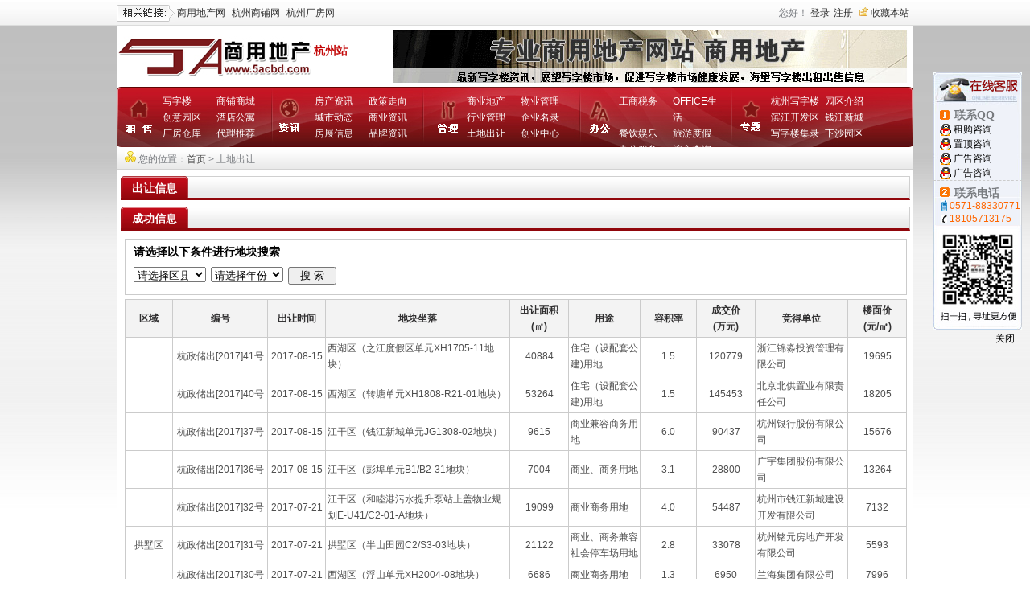

--- FILE ---
content_type: text/html; charset=gb2312
request_url: http://www.5acbd.com/land.html
body_size: 11314
content:

<!DOCTYPE html PUBLIC "-//W3C//DTD XHTML 1.0 Transitional//EN" "http://www.w3.org/TR/xhtml1/DTD/xhtml1-transitional.dtd">
<html xmlns="http://www.w3.org/1999/xhtml">
<head><title>
	杭州商用土地出让杭州经济开发区-商用地产
</title><meta http-equiv="X-UA-Compatible" content="IE=EmulateIE7" /><meta name="copyright" content="(c) 2007 商用地产" /><meta name="keywords" content="杭州写字楼,杭州写字楼网,商用地产" /><meta name="description" content="提供杭州商用土地出让经济开发区介绍,杭州商用土地出让经济开发区出租出售信息等相关杭州商用土地出让经济开发区的信息" /><meta name="robots" content="index,follow,all" /><link rel="icon" href="images/favicon.ico" type="image/x-icon" /><link rel="shortcut icon" href="images/favicon.ico" type="image/x-icon" /><link rel="bookmark" href="images/favicon.ico" type="image/x-icon" /><link href="style/index.css" rel="stylesheet" type="text/css" />
<script type="text/javascript" src="/JS/jquery.js"></script>
<script type="text/javascript" src="/js/common.js"></script>

<style type="text/css">
.baidu-auth-pop{left:0;}
</style>
</head>
<body>
<form name="aspnetForm" method="post" action="CbdInfoListLand.aspx" id="aspnetForm">
<div>
<input type="hidden" name="__EVENTTARGET" id="__EVENTTARGET" value="" />
<input type="hidden" name="__EVENTARGUMENT" id="__EVENTARGUMENT" value="" />
<input type="hidden" name="__VIEWSTATE" id="__VIEWSTATE" value="/[base64]/oeaBr+etieebuOWFs+adreW3nuWVhueUqOWcn+WcsOWHuuiuqee7j+a1juW8gOWPkeWMuueahOS/[base64]/CeS4iuWfjuWMugnmi7HlooXljLoJ5ruo5rGf5Yy6CeiQp+WxseWMugnkvZnmna3ljLoJ5qGQ5bqQ5Y6/Cea3s+WuieWOvwnlu7rlvrfluIIJ5a+M6Ziz5Yy6CeS4tOWuieWMugbkuI3pmZAJ5a6J5ZCJ5Y6/Cea5luW3nuW4ggzpkrHloZjmlrDljLoJ6KW/[base64]/lgqjlh7pbMjAxN100MeWPtyAKMjAxNy0wOC0xNTTopb/muZbljLrvvIjkuYvmsZ/luqblgYfljLrljZXlhYNYSDE3MDUtMTHlnLDlnZfvvIkgBTQwODg0IOS9j+Wuhe+8iOiuvumFjeWll+WFrOW7uinnlKjlnLAgBDEuNSAHMTIwNzc5ICXmtZnmsZ/plKbmt7zmipXotYTnrqHnkIbmnInpmZDlhazlj7ggBjE5Njk1IGQCAg9kFgJmDxUKABjmna3mlL/lgqjlh7pbMjAxN100MOWPtyAKMjAxNy0wOC0xNS/opb/muZbljLrvvIjovazloZjljZXlhYNYSDE4MDgtUjIxLTAx5Zyw5Z2X77yJIAU1MzI2NCDkvY/lroXvvIjorr7phY3lpZflhazlu7op55So5ZywIAMxLjUHMTQ1NDUzICTljJfkuqzljJfkvpvnva7kuJrmnInpmZDotKPku7vlhazlj7gFMTgyMDVkAgMPZBYCZg8VCgAY5p2t5pS/[base64]/5YKo5Ye6WzIwMTddMzblj7cKMjAxNy0wOC0xNSnmsZ/lubLljLrvvIjlva3ln6DljZXlhYNCMS9CMi0zMeWcsOWdl++8iQQ3MDA0FuWVhuS4muOAgeWVhuWKoeeUqOWcsCADMy4xBjI4ODAwIB7lub/lrofpm4blm6LogqHku73mnInpmZDlhazlj7gFMTMyNjRkAgUPZBYCZg8VCgAX5p2t5pS/5YKo5Ye6WzIwMTddMzLlj7cKMjAxNy0wNy0yMVDmsZ/lubLljLrvvIjlkoznnabmuK/msaHmsLTmj5DljYfms7Xnq5nkuIrnm5bniankuJrop4TliJJFLVU0MS9DMi0wMS1B5Zyw5Z2X77yJIAUxOTA5ORLllYbkuJrllYbliqHnlKjlnLADNC4wBjU0NDg3IC3mna3lt57luILpkrHmsZ/mlrDln47lu7rorr7lvIDlj5HmnInpmZDlhazlj7gFNzEzMiBkAgYPZBYCZg8VCgnmi7HlooXljLoX5p2t5pS/5YKo5Ye6WzIwMTddMzHlj7cKMjAxNy0wNy0yMSnmi7HlooXljLrvvIjljYrlsbHnlLDlm61DMi9TMy0wM+WcsOWdl++8iQUyMTEyMivllYbkuJrjgIHllYbliqHlhbzlrrnnpL7kvJrlgZzovablnLrnlKjlnLAgAzIuOAUzMzA3OCjmna3lt57pk63lhYPmiL/lnLDkuqflvIDlj5HmnInpmZDlhazlj7ggBTU1OTMgZAIHD2QWAmYPFQoAF+adreaUv+WCqOWHulsyMDE3XTMw5Y+3CjIwMTctMDctMjEr6KW/[base64]/lgqjlh7pbMjAxN10yOOWPtyAKMjAxNy0wNy0yMS3msZ/[base64]/5rmW5Yy677yI5Y+M5qGlTS0wMeOAgTAy5Zyw5Z2X77yJIAYxOTgxODcG5bel5LiaCTEuMu+9njEuNAYxODcyOSAl5p2t5bee5Lyg6KOV5LqR6bi/56eR5oqA5pyJ6ZmQ5YWs5Y+4IBA2NzUuMDHvvZ43ODcuNTEgZAIFDw8WCB4QQ3VycmVudFBhZ2VJbmRleAIBHg5DdXN0b21JbmZvVGV4dAUn5YWxMjAw5p2hICAgICAgICAgICDlvZPliY3kuLrvvJoxLzIw6aG1HglVUlBhdHRlcm4FEy9sYW5kLmh0bWw/cGFnZT17MH0eC1JlY29yZGNvdW50AsgBZGRkjHzRXKodqVKmHz0FKqZDTUld/sU=" />
</div>

<script type="text/javascript">
//<![CDATA[
var theForm = document.forms['aspnetForm'];
if (!theForm) {
    theForm = document.aspnetForm;
}
function __doPostBack(eventTarget, eventArgument) {
    if (!theForm.onsubmit || (theForm.onsubmit() != false)) {
        theForm.__EVENTTARGET.value = eventTarget;
        theForm.__EVENTARGUMENT.value = eventArgument;
        theForm.submit();
    }
}
//]]>
</script>


<script src="/WebResource.axd?d=4oV8qJb_xLATWQvR1Hi2Vajf6oTlllIfSzCROWMArFZHPXr5f2eOnLf9ZUAO80XqHjI9qJRHL-bQicvYvhi-OYE6fvA1&amp;t=638605505161462915" type="text/javascript"></script>

<script language="Javascript"><!--
function ANP_checkInput(bid,mv){var el=document.getElementById(bid);var r=new RegExp("^\\s*(\\d+)\\s*$");
if(r.test(el.value)){if(RegExp.$1<1||RegExp.$1>mv){alert("页索引超出范围！");el.focus();el.select();return false;}
return true;}alert("页索引不是有效的数值！");el.focus();el.select();return false;}
function ANP_keydown(e,btnId){
var kcode;
if(window.event){kcode=e.keyCode;}
else if(e.which){kcode=e.which;}
var validKey=(kcode==8||kcode==46||kcode==37||kcode==39||(kcode>=48&&kcode<=57)||(kcode>=96&&kcode<=105));
if(!validKey){
if(kcode==13) document.getElementById(btnId).click();
if(e.preventDefault) e.preventDefault();else{event.returnValue=false};
}
}
function ANP_goToPage(inputEl){var pi=inputEl.value;location.href="/land.html?page="+pi+"";}
--></script>
<script src="/ScriptResource.axd?d=CVLJxNCtWM8YbXYCUP8RMVCEsNzCigPkWaH7twPO5s7hX1ro7OCcPFcCv40oeD8Ni68fxUjPRXfkUxo1gVE-63cbXcr0JDmb8YQoUf49fBf6E2Vuq8-4EECAnqTjLred1hprv6B1YYp3EytfC_fXR3IH2FH8QyZIHxZwdz9bYX-yFwIl0&amp;t=638605647767550336" type="text/javascript"></script>
<script src="/ScriptResource.axd?d=mGuda6VnaHisfQqY_EST4p2r6pNomj38SRiY9p-PVLvR9liYjyZi9UHYMHtjB3xkDbxNX3g1nxIlo8lJtzAid7dC6w4aSZ6veADcjd9eHkdiL5mLWbN4ZJTd3VZ-Nb3iP_saAPo2d36gGZl1PBa8ovmDsPPtdmM-IwEgKXu3WAD_6Vbv0&amp;t=638605647767550336" type="text/javascript"></script>
<div>

	<input type="hidden" name="__VIEWSTATEGENERATOR" id="__VIEWSTATEGENERATOR" value="A51BA0EA" />
</div>


<div class="topbar">
<ul>
<li class="link1">
<a target="_blank" href="http://www.5acbd.com">商用地产网</a>

<a target="_blank" href="http://sp.5acbd.com">杭州商铺网</a>
<a target="_blank" href="http://cfw.5acbd.com">杭州厂房网</a>
</li>
<li class="user1">您好！
<a href="http://www.5acbd.com/login.html" target="_blank">登录</a><a href="http://www.5acbd.com/register.html" target="_blank">注册</a>
<img height="11" src="http://www.5acbd.com/images/in7.jpg"/>
<a href="javascript:bookmark();">收藏本站</a>
</li>
</ul>
</div>
<div class="Main">

<div id=""></div>
<div class="Ad1">
	<div class="Ad1-1" style="width:308px;">
    	<p class="P2" style="width:240px;"><a href="/"><img src="/images/logo.jpg" border="0" alt="商用地产" /></a></p>
        <p class="P3" style="width:53px;">杭州站<br />
        
        </p>
        <div id="cityPanel" class="infobar" onmouseover="this.style.display='block';"  onmouseout="hidePanel();">
        <div class="city">
        
        <a href="http://sh.5acbd.com/" target="_blank">上海</a>
        <a href="http://www.5acbd.com/" target="_blank">杭州</a>
        
        <a href="http://suzhou.5acbd.com/" target="_blank">苏州</a>
        
        </div>
        </div>        
    </div>
    <p class="Ad1-2" style="width:670px;"><a href="http://hz.5asydc.com/" target="_blank"><img src="http://www.5acbd.com/images/top_640x66.jpg" style="margin-left:30px;" border="0"/></a></p>
    <p class="Ad1-2" style="display:none;"></p>
</div>
<div class="Nav">
	<ul>
    	<li><a href="/office.html" target="_blank">写字楼</a></li>
        <li><a href="/shop.html" target="_blank">商铺商城</a></li>
        <li><a href="/park.html" target="_blank">创意园区</a></li>
        <li><a href="/hotel.html" target="_blank">酒店公寓</a></li>
        <li><a href="/ware.html" target="_blank">厂房仓库</a></li>
        <li><a href="/agent.html" target="_blank">代理推荐</a></li>
    </ul>  
	<ul>
    	<li><a href="/fczx.html" target="_blank">房产资讯</a></li>
        <li><a href="/policy.html" target="_blank">政策走向</a></li>
        <li><a href="/csdy.html" target="_blank">城市动态</a></li>
        <li><a href="/syzx.html" target="_blank">商业资讯</a></li>
        <li><a href="/news16.html" target="_blank">房展信息</a></li>
        <li><a href="/brand.html" target="_blank">品牌资讯</a></li>
    </ul>
	<ul>      
    	<li><a href="/sydc.html" target="_blank">商业地产</a></li>
        <li><a href="/wygl.html" target="_blank">物业管理</a></li>
        <li><a href="/trade.html" target="_blank">行业管理</a></li>
        <li><a href="/qyml.html" target="_blank">企业名录</a></li>
        <li><a href="/land.html" target="_blank">土地出让</a></li>
        <li><a href="/zt/create.html" target="_blank">创业中心</a></li>
    </ul>   
	<ul>
        <li><a href="/gssw.html" target="_blank">工商税务</a></li>
        <li><a href="/life.html" target="_blank">OFFICE生活</a></li>
        <li><a href="/fun.html" target="_blank">餐饮娱乐</a></li>
        <li><a href="/tour.html" target="_blank">旅游度假</a></li>
        <li><a href="/bgfw.html" target="_blank">办公服务</a></li>
        <li><a href="/zhcx.html" target="_blank">综合查询</a></li>
    </ul>
	<ul>   
    	<li><a href="/zt/disser.html" target="_blank">杭州写字楼</a></li>
        <li><a href="/yqjs.html" target="_blank">园区介绍</a></li>
        <li><a href="/news99.html" target="_blank">滨江开发区</a></li>
        <li><a href="/zt/qjxc.html" target="_blank">钱江新城</a></li>
        <li><a href="/news100.html" target="_blank">写字楼集录</a></li>
        <li><a href="/news101.html" target="_blank">下沙园区</a></li>
    </ul>
</div>

<script type="text/javascript">
//<![CDATA[
Sys.WebForms.PageRequestManager._initialize('ctl00$cph$sm', document.getElementById('aspnetForm'));
Sys.WebForms.PageRequestManager.getInstance()._updateControls([], [], [], 90);
//]]>
</script>

<div class="Dh"><img src="images/in26.jpg" alt="当前位置" />&nbsp;您的位置：<a href="/">首页</a> > 土地出让</div>
    <style type="text/css">
    #ctl00_cph_City1_dpd {width:90px;}
    .tbview {width:972px; line-height:30px; float:left; color:Black;margin:5px 0px 5px 10px;}
    .tbview table {
    -moz-border-bottom-colors: none;
    -moz-border-left-colors: none;
    -moz-border-right-colors: none;
    -moz-border-top-colors: none;
    border-color: #CBCBCB;
    border-image: none;
    border-style: solid;
    border-width: 1px 0 0 1px;
    line-height: 30px;
    }
    table {
    border-collapse: collapse;
    border-spacing: 0;
    }
    .tbview table td {
    -moz-border-bottom-colors: none;
    -moz-border-left-colors: none;
    -moz-border-right-colors: none;
    -moz-border-top-colors: none;
    border-color: #CBCBCB;
    border-image: none;
    border-style: solid;
    border-width: 0 1px 1px 0;
    color: #4F4F4F;
    padding: 3px 2px;
    text-align: center;
    line-height:20px;
    }
    .tbview table th {
    -moz-border-bottom-colors: none;
    -moz-border-left-colors: none;
    -moz-border-right-colors: none;
    -moz-border-top-colors: none;
    background: none repeat scroll 0 0 #F3F3F3;
    border-color: #CBCBCB;
    border-image: none;
    border-style: solid;
    border-width: 0 1px 1px 0;
    color: #313031;
    font-weight: bold;
    padding: 3px 2px;
    text-align: center;
    line-height:20px;
    }
    </style>
    <div class="Main2">
    <div class="Main2FwT">
    <p class="P34">出让信息</p>
    </div>
    <div class="b_list">
    <ul></ul>
    </div>
    <div class="Main2FwT">
    <p class="P34">成功信息</p>
    </div>
    <div class="uncover">
    <div style="width:960px; line-height:30px; float:left; color:Black; border:1px solid #CBCBCB; margin-top:10px;margin-left:10px;padding-left:10px; height:68px;">
    <span style="font-size:14px; font-weight:bold;">请选择以下条件进行地块搜索</span>
    <div>
    <select name="ctl00$cph$City1$dpd" id="ctl00_cph_City1_dpd">
	<option value="-1">请选择区县</option>
	<option value="2807">上城区</option>
	<option value="2810">拱墅区</option>
	<option value="2812">滨江区</option>
	<option value="2814">萧山区</option>
	<option value="2815">余杭区</option>
	<option value="2816">桐庐县</option>
	<option value="2817">淳安县</option>
	<option value="2818">建德市</option>
	<option value="2819">富阳区</option>
	<option value="2820">临安区</option>
	<option value="3239">不限</option>
	<option value="3247">安吉县</option>
	<option value="3249">湖州市</option>
	<option value="3250">钱塘新区</option>
	<option value="3251">西湖区</option>
	<option value="3252">临平区</option>

</select>&nbsp;
    <select name="ctl00$cph$ddlYear" id="ctl00_cph_ddlYear" style="width:90px;">
	<option value="-1">请选择年份</option>
	<option value="2013">2013年</option>
	<option value="2012">2012年</option>
	<option value="2011">2011年</option>
	<option value="2010">2010年</option>
	<option value="2009">2009年</option>
	<option value="2008">2008年</option>
	<option value="2007">2007年</option>
	<option value="2006">2006年</option>

</select>&nbsp;
    <input type="submit" name="ctl00$cph$btnSearch" value="搜 索" id="ctl00_cph_btnSearch" style="width:60px;" /></div>
    </div>
    <div class="tbview">
    
    <table width="100%" cellspacing="0" cellpadding="0" border="0">
      <tbody>
      <tr>
        <th scope="col" width="60">区域</th>
        <th scope="col" width="120">编号</th>
        <th scope="col" width="70">出让时间</th>
        <th scope="col" width="242">地块坐落</th>
        <th scope="col" width="70">出让面积<br />(㎡)</th>
        <th scope="col" width="90">用途</th>
        <th scope="col" width="70">容积率</th>
        <th scope="col" width="70">成交价<br />(万元)</th>
        <th scope="col" width="120">竞得单位</th>
        <th scope="col" width="70">楼面价<br />(元/㎡)</th>
      </tr>
      
    <!-- 查询结果列表begin -->
        <tr onmouseover="this.style.backgroundColor='#f7f7ff'" onmouseout="this.style.backgroundColor=''" >
            <!--td>江苏-苏州市-昆山市</td-->
            <td>
             
            </td>
            <td>
             杭政储出[2017]41号 
            </td>
            <td>
             2017-08-15
            </td>
            <td style="text-align:left;">
             西湖区（之江度假区单元XH1705-11地块） 
            </td>
            <td>
             40884
            </td>
            <td style="text-align:left;">
             住宅（设配套公建)用地 
            </td>
            <td>
             1.5 
            </td>
            <td>
             120779 
            </td>
            <td style="text-align:left;">
             浙江锦淼投资管理有限公司 
            </td>
            <td>
             19695 
            </td>
        </tr>
    <!-- 查询结果列表end -->
    
    <!-- 查询结果列表begin -->
        <tr onmouseover="this.style.backgroundColor='#f7f7ff'" onmouseout="this.style.backgroundColor=''" >
            <!--td>江苏-苏州市-昆山市</td-->
            <td>
             
            </td>
            <td>
             杭政储出[2017]40号 
            </td>
            <td>
             2017-08-15
            </td>
            <td style="text-align:left;">
             西湖区（转塘单元XH1808-R21-01地块） 
            </td>
            <td>
             53264
            </td>
            <td style="text-align:left;">
             住宅（设配套公建)用地 
            </td>
            <td>
             1.5
            </td>
            <td>
             145453 
            </td>
            <td style="text-align:left;">
             北京北供置业有限责任公司
            </td>
            <td>
             18205
            </td>
        </tr>
    <!-- 查询结果列表end -->
    
    <!-- 查询结果列表begin -->
        <tr onmouseover="this.style.backgroundColor='#f7f7ff'" onmouseout="this.style.backgroundColor=''" >
            <!--td>江苏-苏州市-昆山市</td-->
            <td>
             
            </td>
            <td>
             杭政储出[2017]37号 
            </td>
            <td>
             2017-08-15
            </td>
            <td style="text-align:left;">
             江干区（钱江新城单元JG1308-02地块） 
            </td>
            <td>
             9615
            </td>
            <td style="text-align:left;">
             商业兼容商务用地 
            </td>
            <td>
             6.0
            </td>
            <td>
             90437 
            </td>
            <td style="text-align:left;">
             杭州银行股份有限公司
            </td>
            <td>
             15676
            </td>
        </tr>
    <!-- 查询结果列表end -->
    
    <!-- 查询结果列表begin -->
        <tr onmouseover="this.style.backgroundColor='#f7f7ff'" onmouseout="this.style.backgroundColor=''" >
            <!--td>江苏-苏州市-昆山市</td-->
            <td>
             
            </td>
            <td>
             杭政储出[2017]36号
            </td>
            <td>
             2017-08-15
            </td>
            <td style="text-align:left;">
             江干区（彭埠单元B1/B2-31地块）
            </td>
            <td>
             7004
            </td>
            <td style="text-align:left;">
             商业、商务用地 
            </td>
            <td>
             3.1
            </td>
            <td>
             28800 
            </td>
            <td style="text-align:left;">
             广宇集团股份有限公司
            </td>
            <td>
             13264
            </td>
        </tr>
    <!-- 查询结果列表end -->
    
    <!-- 查询结果列表begin -->
        <tr onmouseover="this.style.backgroundColor='#f7f7ff'" onmouseout="this.style.backgroundColor=''" >
            <!--td>江苏-苏州市-昆山市</td-->
            <td>
             
            </td>
            <td>
             杭政储出[2017]32号
            </td>
            <td>
             2017-07-21
            </td>
            <td style="text-align:left;">
             江干区（和睦港污水提升泵站上盖物业规划E-U41/C2-01-A地块） 
            </td>
            <td>
             19099
            </td>
            <td style="text-align:left;">
             商业商务用地
            </td>
            <td>
             4.0
            </td>
            <td>
             54487 
            </td>
            <td style="text-align:left;">
             杭州市钱江新城建设开发有限公司
            </td>
            <td>
             7132 
            </td>
        </tr>
    <!-- 查询结果列表end -->
    
    <!-- 查询结果列表begin -->
        <tr onmouseover="this.style.backgroundColor='#f7f7ff'" onmouseout="this.style.backgroundColor=''" >
            <!--td>江苏-苏州市-昆山市</td-->
            <td>
             拱墅区
            </td>
            <td>
             杭政储出[2017]31号
            </td>
            <td>
             2017-07-21
            </td>
            <td style="text-align:left;">
             拱墅区（半山田园C2/S3-03地块）
            </td>
            <td>
             21122
            </td>
            <td style="text-align:left;">
             商业、商务兼容社会停车场用地 
            </td>
            <td>
             2.8
            </td>
            <td>
             33078
            </td>
            <td style="text-align:left;">
             杭州铭元房地产开发有限公司 
            </td>
            <td>
             5593 
            </td>
        </tr>
    <!-- 查询结果列表end -->
    
    <!-- 查询结果列表begin -->
        <tr onmouseover="this.style.backgroundColor='#f7f7ff'" onmouseout="this.style.backgroundColor=''" >
            <!--td>江苏-苏州市-昆山市</td-->
            <td>
             
            </td>
            <td>
             杭政储出[2017]30号
            </td>
            <td>
             2017-07-21
            </td>
            <td style="text-align:left;">
             西湖区（浮山单元XH2004-08地块） 
            </td>
            <td>
             6686
            </td>
            <td style="text-align:left;">
             商业商务用地
            </td>
            <td>
             1.3
            </td>
            <td>
             6950 
            </td>
            <td style="text-align:left;">
             兰海集团有限公司 
            </td>
            <td>
             7996
            </td>
        </tr>
    <!-- 查询结果列表end -->
    
    <!-- 查询结果列表begin -->
        <tr onmouseover="this.style.backgroundColor='#f7f7ff'" onmouseout="this.style.backgroundColor=''" >
            <!--td>江苏-苏州市-昆山市</td-->
            <td>
             
            </td>
            <td>
             杭政储出[2017]29号
            </td>
            <td>
             2017-07-21
            </td>
            <td style="text-align:left;">
             下城区（文晖单元J-C2-02（02B）地块）
            </td>
            <td>
             5193
            </td>
            <td style="text-align:left;">
             商业商务兼容用地
            </td>
            <td>
             3.0
            </td>
            <td>
             22419 
            </td>
            <td style="text-align:left;">
             杭州下城城建资产管理有限公司
            </td>
            <td>
             14391
            </td>
        </tr>
    <!-- 查询结果列表end -->
    
    <!-- 查询结果列表begin -->
        <tr onmouseover="this.style.backgroundColor='#f7f7ff'" onmouseout="this.style.backgroundColor=''" >
            <!--td>江苏-苏州市-昆山市</td-->
            <td>
             
            </td>
            <td>
             杭政储出[2017]28号 
            </td>
            <td>
             2017-07-21
            </td>
            <td style="text-align:left;">
             江干区（丁桥单元B1/B2-06-01地块） 
            </td>
            <td>
             47221
            </td>
            <td style="text-align:left;">
             商业兼容商务用地 
            </td>
            <td>
             3.0
            </td>
            <td>
             76966 
            </td>
            <td style="text-align:left;">
             杭州通达集团有限公司
            </td>
            <td>
             5433
            </td>
        </tr>
    <!-- 查询结果列表end -->
    
    <!-- 查询结果列表begin -->
        <tr onmouseover="this.style.backgroundColor='#f7f7ff'" onmouseout="this.style.backgroundColor=''" >
            <!--td>江苏-苏州市-昆山市</td-->
            <td>
             
            </td>
            <td>
             杭政工出[2017]2号 
            </td>
            <td>
             2017-02-20
            </td>
            <td style="text-align:left;">
             西湖区（双桥M-01、02地块） 
            </td>
            <td>
             198187
            </td>
            <td style="text-align:left;">
             工业
            </td>
            <td>
             1.2～1.4
            </td>
            <td>
             18729 
            </td>
            <td style="text-align:left;">
             杭州传裕云鸿科技有限公司 
            </td>
            <td>
             675.01～787.51 
            </td>
        </tr>
    <!-- 查询结果列表end -->
    
</tbody></table>

<div class="xpage" style="width:100%; padding-left:0px; margin-top:5px;">


<div id="ctl00_cph_AspNetPager1">
	<table width="100%" border="0" cellpadding="0" cellspacing="0">
		<tr>
			<td valign="bottom" align="left" nowrap="true" style="width:60%;">共200条           当前为：1/20页</td><td valign="bottom" align="notset" nowrap="true" class="" style="width:40%;"><a disabled="true" style="margin-right:5px;">【首页】</a><a disabled="true" style="margin-right:5px;">【上一页】</a><span style="margin-right:5px;font-weight:Bold;color:red;">1</span><a href="/land.html?page=2" style="margin-right:5px;">2</a><a href="/land.html?page=3" style="margin-right:5px;">3</a><a href="/land.html?page=4" style="margin-right:5px;">4</a><a href="/land.html?page=5" style="margin-right:5px;">5</a><a href="/land.html?page=6" style="margin-right:5px;">6</a><a href="/land.html?page=7" style="margin-right:5px;">7</a><a href="/land.html?page=8" style="margin-right:5px;">8</a><a href="/land.html?page=9" style="margin-right:5px;">9</a><a href="/land.html?page=10" style="margin-right:5px;">10</a><span style="margin-right:5px;"><a href="/land.html?page=11">...</a></span><a href="/land.html?page=2" style="margin-right:5px;">【下一页】</a><a href="/land.html?page=20" style="margin-right:5px;">【末页】</a>&nbsp;&nbsp;<input type="text" value="1" name="ctl00$cph$AspNetPager1_input" id="ctl00$cph$AspNetPager1_input" onkeydown="ANP_keydown(event,'ctl00$cph$AspNetPager1_btn');" style="width:30px;" /><input type="Button" name="ctl00$cph$AspNetPager1" id="ctl00$cph$AspNetPager1_btn" value="转到" onclick="if(ANP_checkInput('ctl00$cph$AspNetPager1_input',20)){ANP_goToPage(document.getElementById('ctl00$cph$AspNetPager1_input'));}" /></td>
		</tr>
	</table>
</div>



</div>
    </div>
    </div>
    <div style="margin-left:10px; width:970px; float:left; border:1px solid #CBCBCB; ">  
      
    <table style="margin:0; padding:0;" width="970">
    <tr align="center" bgcolor="#F6F6F6">
    <td height="34" style="color:#313031; font-weight:bold; width:140px;">编号</td>
    <td style="color:#313031; font-weight:bold; width:91px;">出让日期</td>
    <td style="color:#313031; font-weight:bold; width:208px;" colspan="2">地块坐落</td>
    <td style="color:#313031; font-weight:bold; width:59px;">出让面积</td>
    <td style="color:#313031; font-weight:bold; width:97px;">用途</td>
    <td style="color:#313031; font-weight:bold; width:78px;">容积率</td>
    <td style="color:#313031; font-weight:bold; width:67px;">成交价</td>
    <td style="color:#313031; font-weight:bold; width:110px;">竞得单位</td>
    <td style="color:#313031; font-weight:bold; width:61px;">楼面价</td>
    </tr>
    </table>
    <div style="margin-bottom:10px;overflow:hidden;width:970px;">    
    <iframe id="ticker" name="ticker" marginWidth="0" marginHeight="0" src="shangyong.html" width="993px" frameborder="0" scrolling="yes" height="700"></iframe>
    </div>
    </div>
</div>

</div>

<div class="Footer">
	<div class="Footer990">
		<a href="http://www.5acbd.com/about/guide.html" target="_blank">网站导航</a>&nbsp;|&nbsp;
        <a href="http://www.5acbd.com/about/about.html" rel="nofollow" target="_blank">关于网站</a>&nbsp;|&nbsp;
        <a href="http://www.5acbd.com/about/advertise.html" target="_blank">广告服务</a>&nbsp;|&nbsp;
        <a href="http://www.5acbd.com/about/job.html" target="_blank">招聘信息</a>&nbsp;|&nbsp;
        <a href="http://www.5acbd.com/about/flsm.html" rel="nofollow" target="_blank">法律声明</a>&nbsp;|&nbsp;
        <a href="/about/friendlink.html" target="_blank">友情链接</a>&nbsp;|&nbsp;
        <a href="http://www.5acbd.com/jiameng/index.aspx" target="_blank">加盟申请</a>&nbsp;|&nbsp;
        <a href="http://www.5acbd.com/about/contact.html" target="_blank">联系我们</a>
    </div>
	<div class="Footer990-1">
        <img src="/images/ghs.png" style="width:14px;vertical-align:top;margin-top:6px;" /><a href="http://www.beian.gov.cn/portal/registerSystemInfo?recordcode=33010802005908" class="Link2" target="_blank">浙公网安备 33010802005908号</a>&nbsp;&nbsp;公司营业执照注册号：330103000025617&nbsp;&nbsp;<a href="http://beian.miit.gov.cn" class="Link2" target="_blank">增值电信业务经营许可证：浙B2-20080258-1</a><br /> 
        Copyright 2007-<script type="text/javascript">var myDate = new Date();document.write(myDate.getFullYear());</script> 商用地产5acbd.com 版权所有 杭州网天广告有限公司 <br />
        服务电话：0571-88330771、18105713175&nbsp;&nbsp;邮箱：kefu@5acbd.com
	
        <br />
        <img src="/images/n24.jpg" border="0" usemap="#Map" style="margin-bottom:5px;" />
        <br />
    </div>
    <map name="Map">
      <area shape="rect" coords="0,0,148,51" href="/about/license.html"  target="_blank">
      <area shape="rect" coords="148,0,296,51" href="http://www.beian.gov.cn/portal/registerSystemInfo?recordcode=33010802005908" target="_blank">
      <area shape="rect" coords="296,0,440,51" href="http://www.beian.gov.cn/portal/registerSystemInfo?recordcode=33010802005908" target="_blank">    </map>
</div>


<script type="text/javascript">
//<![CDATA[
Sys.Application.initialize();
//]]>
</script>
</form>
<script src="/js/footB.js" type="text/javascript"></script>
<script type="text/javascript">
function setflash(width,height,url)
{
    document.write("<object classid=\"clsid:D27CDB6E-AE6D-11cf-96B8-444553540000\" codebase=\"http://download.macromedia.com/pub/shockwave/cabs/flash/swflash.cab#version=7,0,19,0\" width=\""+width+"\" height=\""+height+"\">");
    document.write("<param name=\"movie\" value=\""+url+"\" />");
    document.write("<param name=\"quality\" value=\"high\" />");
    document.write("<param name=\"scale\" value=\"exactfit\" />");
    document.write("<param name=\"wmode\" value=\"opaque\">");
    document.write("<embed src=\""+url+"\" quality=\"high\" scale=\"exactfit\" wmode=\"opaque\" pluginspage=\"http://www.macromedia.com/go/getflashplayer\" type=\"application/x-shockwave-flash\" width=\""+width+"\" height=\""+height+"\"></embed>");
    document.write("</object>");
}
</script>
</body>
</html>

--- FILE ---
content_type: text/html
request_url: http://www.5acbd.com/shangyong.html
body_size: 17095
content:
<!DOCTYPE html PUBLIC "-//W3C//DTD XHTML 1.0 Transitional//EN" "http://www.w3.org/TR/xhtml1/DTD/xhtml1-transitional.dtd">

<html xmlns="http://www.w3.org/1999/xhtml" >
<head>
<title>出让成功信息</title>
<meta http-equiv="Content-Type" content="text/html; charset=gb2312" />
<style type="text/css">
body {margin:0px;font-size: 12px;}
td,th {font-size: 12px;color: #313031;text-align:center;}
A {color:#004b72;text-decoration: none;}
A:HOVER {color:#e94719;text-decoration: none;}
.linka A {color:#ba9c50;text-decoration: none;}
.linka A:HOVER {color:#ba9c50;text-decoration: none;border-bottom:1px solid #FF0000;}
.linkb A {color:#ffffff;text-decoration: none;}
.linkb A:HOVER {color:#ffffff;text-decoration: none;}
.STYLE1 {color: #ff0000;}
.STYLE2 {color: #FFFFFF;font-weight: bold;}
.style3 {font-weight: bold}
.STYLE4 {font-weight: bold}
</style>
</head>
<body>
<table width="100%" align="left" cellpadding="4">
<tr>
<td  colspan="13" align="center" bgcolor="#943021" style="color:White; font-weight:bold;" id="onetwo">2012年商业用地出让详情</td>
</tr>
<tr>
<td align="center" bgcolor="#f6f6f6" height="34"><strong>杭政储出[2012]50号</strong></td>
<td align="center" bgcolor="#f6f6f6">12年10月30日</td>
<td align="center" bgcolor="#f6f6f6" colspan="2">滨江区（长江单元BJ08-C2-32地块）</td>
<td align="center" bgcolor="#f6f6f6">7973M<sup>2</sup></td>
<td align="center" bgcolor="#f6f6f6">商业和商务用地</td>
<td align="center" bgcolor="#f6f6f6">4.0</td>
<td align="center" bgcolor="#f6f6f6"><span style="color: #ff0000">20837万</span></td>
<td align="center" bgcolor="#f6f6f6">上海东冠实业有限公司</td>
<td align="center" bgcolor="#f6f6f6">6534</td>
</tr>
<tr>
<td align="center" bgcolor="#f6f6f6" height="34"><strong>杭政储出[2012]49号</strong></td>
<td align="center" bgcolor="#f6f6f6">12年10月30日</td>
<td align="center" bgcolor="#f6f6f6" colspan="2">滨江区（襄七房单元FG07-C2-C01地块）</td>
<td align="center" bgcolor="#f6f6f6">10756M<sup>2</sup></td>
<td align="center" bgcolor="#f6f6f6">商业和商务用地</td>
<td align="center" bgcolor="#f6f6f6">4.0</td>
<td align="center" bgcolor="#f6f6f6"><span style="color: #ff0000">21716万</span></td>
<td align="center" bgcolor="#f6f6f6">杭州长河后勤服务有限公司</td>
<td align="center" bgcolor="#f6f6f6">5047</td>
</tr>
<tr>
<td align="center" bgcolor="#f6f6f6" height="34"><strong>杭政储出[2012]47号</strong></td>
<td align="center" bgcolor="#f6f6f6">12年10月19日</td>
<td align="center" bgcolor="#f6f6f6" colspan="2">西湖区(之江度假区单元C2-B-14-02地块)</td>
<td align="center" bgcolor="#f6f6f6">4812M<sup>2</sup></td>
<td align="center" bgcolor="#f6f6f6">商业金融业用地</td>
<td align="center" bgcolor="#f6f6f6">1.5</td>
<td align="center" bgcolor="#f6f6f6"><span style="color: #ff0000">6174万</span></td>
<td align="center" bgcolor="#f6f6f6">嘉里置业（中国）有限公司</td>
<td align="center" bgcolor="#f6f6f6">8554</td>
</tr>
<tr>
<td align="center" bgcolor="#f6f6f6" height="34"><strong>杭政储出[2012]46号</strong></td>
<td align="center" bgcolor="#f6f6f6">12年10月19日</td>
<td align="center" bgcolor="#f6f6f6" colspan="2">西湖区(之江度假区单元C2-B-14-03地块)</td>
<td align="center" bgcolor="#f6f6f6">10687M<sup>2</sup></td>
<td align="center" bgcolor="#f6f6f6">商业金融业用地</td>
<td align="center" bgcolor="#f6f6f6">1.5</td>
<td align="center" bgcolor="#f6f6f6"><span style="color: #ff0000">12692万</span></td>
<td align="center" bgcolor="#f6f6f6">嘉里置业（中国）有限公司</td>
<td align="center" bgcolor="#f6f6f6">7917</td>
</tr>
<tr>
<td align="center" bgcolor="#f6f6f6" height="34"><strong>杭政储出[2012]39号</strong></td>
<td align="center" bgcolor="#f6f6f6">12年10月18日</td>
<td align="center" bgcolor="#f6f6f6" colspan="2">西湖区(转塘镇区单元G-C2-24地块)</td>
<td align="center" bgcolor="#f6f6f6">16291M<sup>2</sup></td>
<td align="center" bgcolor="#f6f6f6">商业金融业用地</td>
<td align="center" bgcolor="#f6f6f6">1.8</td>
<td align="center" bgcolor="#f6f6f6"><span style="color: #ff0000">11296万</span></td>
<td align="center" bgcolor="#f6f6f6">万里扬集团有限公司</td>
<td align="center" bgcolor="#f6f6f6">3852</td>
</tr>
<tr>
<td align="center" bgcolor="#f6f6f6" height="34"><strong>杭政储出[2012]38号</strong></td>
<td align="center" bgcolor="#f6f6f6">12年10月18日</td>
<td align="center" bgcolor="#f6f6f6" colspan="2">西湖区(蒋村单元B-21地块)</td>
<td align="center" bgcolor="#f6f6f6">53938M<sup>2</sup></td>
<td align="center" bgcolor="#f6f6f6">商业和商务用地</td>
<td align="center" bgcolor="#f6f6f6">3.0</td>
<td align="center" bgcolor="#f6f6f6"><span style="color: #ff0000">74292万</span></td>
<td align="center" bgcolor="#f6f6f6">浙江亿科智能科技有限公司、爱因霍芬投资国际有限公司</td>
<td align="center" bgcolor="#f6f6f6">4591</td>
</tr>
<tr>
<td align="center" bgcolor="#f6f6f6" height="34"><strong>杭政储出[2012]37号</strong></td>
<td align="center" bgcolor="#f6f6f6">12年10月16日</td>
<td align="center" bgcolor="#f6f6f6" colspan="2">西湖区(三墩西单元FG04-C6/C1/C2-10地块)</td>
<td align="center" bgcolor="#f6f6f6">5424M<sup>2</sup></td>
<td align="center" bgcolor="#f6f6f6">商业、商务用地</td>
<td align="center" bgcolor="#f6f6f6">3.50</td>
<td align="center" bgcolor="#f6f6f6"><span style="color: #ff0000">7641万</span></td>
<td align="center" bgcolor="#f6f6f6">杭州新世纪房地产股份有限公司、上海艾递彼建筑设计事务所</td>
<td align="center" bgcolor="#f6f6f6">4025</td>
</tr>
<tr>
<td align="center" bgcolor="#f6f6f6" height="34"><strong>杭政储出[2012]36号</strong></td>
<td align="center" bgcolor="#f6f6f6">12年10月16日</td>
<td align="center" bgcolor="#f6f6f6" colspan="2">江干区(丁桥东单元C2-07地块)</td>
<td align="center" bgcolor="#f6f6f6">18626M<sup>2</sup></td>
<td align="center" bgcolor="#f6f6f6">商业、商务用地</td>
<td align="center" bgcolor="#f6f6f6">3.15</td>
<td align="center" bgcolor="#f6f6f6"><span style="color: #ff0000">20659万</span></td>
<td align="center" bgcolor="#f6f6f6">温州置信控股有限公司</td>
<td align="center" bgcolor="#f6f6f6">3521</td>
</tr>
<tr>
<td align="center" bgcolor="#f6f6f6" height="34"><strong>杭政储出[2012]35号</strong></td>
<td align="center" bgcolor="#f6f6f6">12年10月16日</td>
<td align="center" bgcolor="#f6f6f6" colspan="2">江干区(丁桥东单元C2-06地块)</td>
<td align="center" bgcolor="#f6f6f6">18016M<sup>2</sup></td>
<td align="center" bgcolor="#f6f6f6">商业、商务用地</td>
<td align="center" bgcolor="#f6f6f6">2.85</td>
<td align="center" bgcolor="#f6f6f6"><span style="color: #ff0000">18385万</span></td>
<td align="center" bgcolor="#f6f6f6">温州置信控股有限公司</td>
<td align="center" bgcolor="#f6f6f6">3581</td>
</tr>
<tr>
<td align="center" bgcolor="#f6f6f6" height="34"><strong>杭政工出[2012]22号</strong></td>
<td align="center" bgcolor="#f6f6f6">12年10月12日</td>
<td align="center" bgcolor="#f6f6f6" colspan="2">拱墅区半山街道(石塘区块M1-11地块)</td>
<td align="center" bgcolor="#f6f6f6">28811M<sup>2</sup></td>
<td align="center" bgcolor="#f6f6f6">工业（鼓励发展类医药制造中"生物技术药物")</td>
<td align="center" bgcolor="#f6f6f6">0.9～1.8</td>
<td align="center" bgcolor="#f6f6f6"><span style="color: #ff0000">1393万</span></td>
<td align="center" bgcolor="#f6f6f6">杭州来益生命营养科技有限公司</td>
<td align="center" bgcolor="#f6f6f6">268.6～537.2</td>
</tr>
<tr>
<td align="center" bgcolor="#f6f6f6" height="34"><strong>杭政储出[2012]34号</strong></td>
<td align="center" bgcolor="#f6f6f6">12年10月11日</td>
<td align="center" bgcolor="#f6f6f6" colspan="2">江干区(天城单元B1/B2-01地块)</td>
<td align="center" bgcolor="#f6f6f6">5100M<sup>2</sup></td>
<td align="center" bgcolor="#f6f6f6">商业、商务用地</td>
<td align="center" bgcolor="#f6f6f6">3.4</td>
<td align="center" bgcolor="#f6f6f6"><span style="color: #ff0000">11611万</span></td>
<td align="center" bgcolor="#f6f6f6">浙江三胞房地产开发有限公司</td>
<td align="center" bgcolor="#f6f6f6">6696</td>
</tr>
<tr>
<td align="center" bgcolor="#f6f6f6" height="34"><strong>杭政储出[2012]33号</strong></td>
<td align="center" bgcolor="#f6f6f6">12年10月11日</td>
<td align="center" bgcolor="#f6f6f6" colspan="2">下城区(武林广场地下商城地块)</td>
<td align="center" bgcolor="#f6f6f6">94000M<sup>2</sup></td>
<td align="center" bgcolor="#f6f6f6">商业用地(地下空间)</td>
<td align="center" bgcolor="#f6f6f6">1.0</td>
<td align="center" bgcolor="#f6f6f6"><span style="color: #ff0000">45954万</span></td>
<td align="center" bgcolor="#f6f6f6">杭州武林广场地下商城建设有限公司</td>
<td align="center" bgcolor="#f6f6f6">4889</td>
</tr>
<tr>
<td align="center" bgcolor="#f6f6f6" height="34"><strong>杭政储出[2012]29号</strong></td>
<td align="center" bgcolor="#f6f6f6">12年09月28日</td>
<td align="center" bgcolor="#f6f6f6" colspan="2">下城区（创新创业新天地Q2地块）</td>
<td align="center" bgcolor="#f6f6f6">5200M<sup>2</sup></td>
<td align="center" bgcolor="#f6f6f6">地下空间</td>
<td align="center" bgcolor="#f6f6f6">1.0</td>
<td align="center" bgcolor="#f6f6f6"><span style="color: #ff0000">650万</span></td>
<td align="center" bgcolor="#f6f6f6">杭州新天地集团有限公司</td>
<td align="center" bgcolor="#f6f6f6">1250</td>
</tr>
<tr>
<td align="center" bgcolor="#f6f6f6" height="34"><strong>杭政储出[2012]28号</strong></td>
<td align="center" bgcolor="#f6f6f6">12年09月28日</td>
<td align="center" bgcolor="#f6f6f6" colspan="2">下城区（创新创业新天地Q1地块）</td>
<td align="center" bgcolor="#f6f6f6">51300M<sup>2</sup></td>
<td align="center" bgcolor="#f6f6f6">地下空间</td>
<td align="center" bgcolor="#f6f6f6">1.0</td>
<td align="center" bgcolor="#f6f6f6"><span style="color: #ff0000">3256万</span></td>
<td align="center" bgcolor="#f6f6f6">杭州新天地集团有限公司</td>
<td align="center" bgcolor="#f6f6f6">635</td>
</tr>
<tr>
<td align="center" bgcolor="#f6f6f6" height="34"><strong>杭政储出[2012]27号</strong></td>
<td align="center" bgcolor="#f6f6f6">12年09月28日</td>
<td align="center" bgcolor="#f6f6f6" colspan="2">西湖区(转塘镇区单元G-C2-29一期地块)</td>
<td align="center" bgcolor="#f6f6f6">3340M<sup>2</sup></td>
<td align="center" bgcolor="#f6f6f6">商业及商务用地</td>
<td align="center" bgcolor="#f6f6f6">1.8</td>
<td align="center" bgcolor="#f6f6f6"><span style="color: #ff0000">2703万</span></td>
<td align="center" bgcolor="#f6f6f6">三杭控股集团股份有限公司</td>
<td align="center" bgcolor="#f6f6f6">4496</td>
</tr>
<tr>
<td align="center" bgcolor="#f6f6f6" height="34"><strong>杭政工出[2012]21号</strong></td>
<td align="center" bgcolor="#f6f6f6">12年09月26日</td>
<td align="center" bgcolor="#f6f6f6" colspan="2">杭州经济技术开发区（杭州经济技术开发区M10-21-7地块）</td>
<td align="center" bgcolor="#f6f6f6">12356M<sup>2</sup></td>
<td align="center" bgcolor="#f6f6f6">工业（鼓励发展类的医药制造业)</td>
<td align="center" bgcolor="#f6f6f6">0.9～1.2</td>
<td align="center" bgcolor="#f6f6f6"><span style="color: #ff0000">622万</span></td>
<td align="center" bgcolor="#f6f6f6">浙江杭康药业有限公司</td>
<td align="center" bgcolor="#f6f6f6">419.5～559.3</td>
</tr>
<tr>
<td align="center" bgcolor="#f6f6f6" height="34"><strong>杭政工出[2012]20号</strong></td>
<td align="center" bgcolor="#f6f6f6">12年09月26日</td>
<td align="center" bgcolor="#f6f6f6" colspan="2">滨江区庙后王社区、马湖社区（杭高新工业[2007]10-2号地块）</td>
<td align="center" bgcolor="#f6f6f6">9902M<sup>2</sup></td>
<td align="center" bgcolor="#f6f6f6">工业（鼓励发展类的大大型空分成套设备和深冷成套设备生产)</td>
<td align="center" bgcolor="#f6f6f6">2.5～2.8</td>
<td align="center" bgcolor="#f6f6f6"><span style="color: #ff0000">477万</span></td>
<td align="center" bgcolor="#f6f6f6">中国空分设备有限公司</td>
<td align="center" bgcolor="#f6f6f6">172～192.7</td>
</tr>
<tr>
<td align="center" bgcolor="#f6f6f6" height="34"><strong>杭政储出[2012]26号</strong></td>
<td align="center" bgcolor="#f6f6f6">12年09月18日</td>
<td align="center" bgcolor="#f6f6f6" colspan="2">西湖区(转塘镇区单元C-C2-23-02地块)</td>
<td align="center" bgcolor="#f6f6f6">20945M<sup>2</sup></td>
<td align="center" bgcolor="#f6f6f6">商业金融业用地</td>
<td align="center" bgcolor="#f6f6f6">2.1</td>
<td align="center" bgcolor="#f6f6f6"><span style="color: #ff0000">15082万</span></td>
<td align="center" bgcolor="#f6f6f6">上海亘达投资有限公司</td>
<td align="center" bgcolor="#f6f6f6">3429</td>
</tr>
<tr>
<td align="center" bgcolor="#f6f6f6" height="34"><strong>杭政储出[2012]25号</strong></td>
<td align="center" bgcolor="#f6f6f6">12年09月18日</td>
<td align="center" bgcolor="#f6f6f6" colspan="2">西湖区(转塘镇区单元G-C-29二期地块)</td>
<td align="center" bgcolor="#f6f6f6">10770M<sup>2</sup></td>
<td align="center" bgcolor="#f6f6f6">商业金融业用地</td>
<td align="center" bgcolor="#f6f6f6">1.8</td>
<td align="center" bgcolor="#f6f6f6"><span style="color: #ff0000">7602万</span></td>
<td align="center" bgcolor="#f6f6f6">杭州利民实业有限公司</td>
<td align="center" bgcolor="#f6f6f6">3921</td>
</tr>
<tr>
<td align="center" bgcolor="#f6f6f6" height="34"><strong>杭政储出[2012]24号</strong></td>
<td align="center" bgcolor="#f6f6f6">12年09月18日</td>
<td align="center" bgcolor="#f6f6f6" colspan="2">西湖区(蒋村单元B-22地块)</td>
<td align="center" bgcolor="#f6f6f6">24246M<sup>2</sup></td>
<td align="center" bgcolor="#f6f6f6">商业及商务用地</td>
<td align="center" bgcolor="#f6f6f6">3.0</td>
<td align="center" bgcolor="#f6f6f6"><span style="color: #ff0000">32971万</span></td>
<td align="center" bgcolor="#f6f6f6">浙江省交通规划设计研究院</td>
<td align="center" bgcolor="#f6f6f6">4533</td>
</tr>
<tr>
<td align="center" bgcolor="#f6f6f6" height="34"><strong>杭政工出[2012]19号</strong></td>
<td align="center" bgcolor="#f6f6f6">12年09月05日</td>
<td align="center" bgcolor="#f6f6f6" colspan="2">滨江区西兴街道共联村（西兴北单元C6-06-02号地块）</td>
<td align="center" bgcolor="#f6f6f6">9816M<sup>2</sup></td>
<td align="center" bgcolor="#f6f6f6">工业（鼓励发展类的数字音视频产品制造)</td>
<td align="center" bgcolor="#f6f6f6">2.5～2.8</td>
<td align="center" bgcolor="#f6f6f6"><span style="color: #ff0000">473万</span></td>
<td align="center" bgcolor="#f6f6f6">杭州中威电子股份有限公司</td>
<td align="center" bgcolor="#f6f6f6">172.1～192.7</td>
</tr>
<tr>
<td align="center" bgcolor="#f6f6f6" height="34"><strong>杭政储出[2012]22号</strong></td>
<td align="center" bgcolor="#f6f6f6">12年08月27日</td>
<td align="center" bgcolor="#f6f6f6" colspan="2">西湖区(之江度假区单元C2-B-17地块)</td>
<td align="center" bgcolor="#f6f6f6">96211M<sup>2</sup></td>
<td align="center" bgcolor="#f6f6f6">商业、商务用地</td>
<td align="center" bgcolor="#f6f6f6">2.4</td>
<td align="center" bgcolor="#f6f6f6"><span style="color: #ff0000">83435万</span></td>
<td align="center" bgcolor="#f6f6f6">杭州广厦实业投资有限公司</td>
<td align="center" bgcolor="#f6f6f6">3613</td>
</tr>
<tr>
<td align="center" bgcolor="#f6f6f6" height="34"><strong>杭政储出[2012]21号</strong></td>
<td align="center" bgcolor="#f6f6f6">12年08月27日</td>
<td align="center" bgcolor="#f6f6f6" colspan="2">拱墅区(上塘单元FG07-C2-05地块)</td>
<td align="center" bgcolor="#f6f6f6">11409M<sup>2</sup></td>
<td align="center" bgcolor="#f6f6f6">商业、商务办公用地</td>
<td align="center" bgcolor="#f6f6f6">3.0</td>
<td align="center" bgcolor="#f6f6f6"><span style="color: #ff0000">22386万</span></td>
<td align="center" bgcolor="#f6f6f6">杭州鹏龙实业投资有限公司</td>
<td align="center" bgcolor="#f6f6f6">6540</td>
</tr>
<tr>
<td align="center" bgcolor="#f6f6f6" height="34"><strong>杭政储出[2012]20号</strong></td>
<td align="center" bgcolor="#f6f6f6">12年08月27日</td>
<td align="center" bgcolor="#f6f6f6" colspan="2">江干区(彭埠单元C2/C6-29地块)</td>
<td align="center" bgcolor="#f6f6f6">5524M<sup>2</sup></td>
<td align="center" bgcolor="#f6f6f6">商业、商务办公用地</td>
<td align="center" bgcolor="#f6f6f6">3.5</td>
<td align="center" bgcolor="#f6f6f6"><span style="color: #ff0000">10928万</span></td>
<td align="center" bgcolor="#f6f6f6">中铁第四勘察设计院集团有限公司</td>
<td align="center" bgcolor="#f6f6f6">5652</td>
</tr>
<tr>
<td align="center" bgcolor="#f6f6f6" height="34"><strong>杭政储出[2012]15号</strong></td>
<td align="center" bgcolor="#f6f6f6">12年08月21日</td>
<td align="center" bgcolor="#f6f6f6" colspan="2">滨江区（中心单元BJ10-C2-26地块）</td>
<td align="center" bgcolor="#f6f6f6">11007M<sup>2</sup></td>
<td align="center" bgcolor="#f6f6f6">商务设施用地</td>
<td align="center" bgcolor="#f6f6f6">5.0</td>
<td align="center" bgcolor="#f6f6f6"><span style="color: #ff0000">49200万</span></td>
<td align="center" bgcolor="#f6f6f6">德清县永森股权投资管理有限公司</td>
<td align="center" bgcolor="#f6f6f6">8940</td>
</tr>
<tr>
<td align="center" bgcolor="#f6f6f6" height="34"><strong>杭政储出[2012]14号</strong></td>
<td align="center" bgcolor="#f6f6f6">12年08月21日</td>
<td align="center" bgcolor="#f6f6f6" colspan="2">滨江区（中心单元BJ10-C2-25地块）</td>
<td align="center" bgcolor="#f6f6f6">10454M<sup>2</sup></td>
<td align="center" bgcolor="#f6f6f6">商务设施用地</td>
<td align="center" bgcolor="#f6f6f6">5.0</td>
<td align="center" bgcolor="#f6f6f6"><span style="color: #ff0000">47200万</span></td>
<td align="center" bgcolor="#f6f6f6">上海欧澜投资有限公司</td>
<td align="center" bgcolor="#f6f6f6">9030</td>
</tr>
<tr>
<td align="center" bgcolor="#f6f6f6" height="34"><strong>杭政工出[2012]18号</strong></td>
<td align="center" bgcolor="#f6f6f6">12年08月17日</td>
<td align="center" bgcolor="#f6f6f6" colspan="2">滨江区长河街道（杭高新工业[2007]2-2号地块）</td>
<td align="center" bgcolor="#f6f6f6">23880M<sup>2</sup></td>
<td align="center" bgcolor="#f6f6f6">工业（鼓励发展类的网络设备生产)</td>
<td align="center" bgcolor="#f6f6f6">2.5～2.8</td>
<td align="center" bgcolor="#f6f6f6"><span style="color: #ff0000">1148万</span></td>
<td align="center" bgcolor="#f6f6f6">华信邮电咨询设计研究院有限公司</td>
<td align="center" bgcolor="#f6f6f6">171.7～192.3</td>
</tr>
<tr>
<td align="center" bgcolor="#f6f6f6" height="34"><strong>杭政储出[2012]12号</strong></td>
<td align="center" bgcolor="#f6f6f6">12年07月26日</td>
<td align="center" bgcolor="#f6f6f6" colspan="2">下城区（创新创业新天地G2地块）</td>
<td align="center" bgcolor="#f6f6f6">6117M<sup>2</sup></td>
<td align="center" bgcolor="#f6f6f6">商业金融业用地</td>
<td align="center" bgcolor="#f6f6f6">1.6</td>
<td align="center" bgcolor="#f6f6f6"><span style="color: #ff0000">5135万</span></td>
<td align="center" bgcolor="#f6f6f6">杭州创意投资发展有限公司</td>
<td align="center" bgcolor="#f6f6f6">5182</td>
</tr>
<tr>
<td align="center" bgcolor="#f6f6f6" height="34"><strong>杭政工出[2012]17号</strong></td>
<td align="center" bgcolor="#f6f6f6">12年07月20日</td>
<td align="center" bgcolor="#f6f6f6" colspan="2">杭州经济技术开发区（杭州经济技术开发区北元M-40地块）</td>
<td align="center" bgcolor="#f6f6f6">4423M<sup>2</sup></td>
<td align="center" bgcolor="#f6f6f6">工业（鼓励发展类的电气机械及器材制造业)</td>
<td align="center" bgcolor="#f6f6f6">1.1～1.8</td>
<td align="center" bgcolor="#f6f6f6"><span style="color: #ff0000">214万</span></td>
<td align="center" bgcolor="#f6f6f6">志诚动力科技（杭州）有限公司</td>
<td align="center" bgcolor="#f6f6f6">268.8～439.8</td>
</tr>
<tr>
<td align="center" bgcolor="#f6f6f6" height="34"><strong>杭政工出[2012]16号</strong></td>
<td align="center" bgcolor="#f6f6f6">12年07月20日</td>
<td align="center" bgcolor="#f6f6f6" colspan="2">滨江区网商路与滨兴路交叉口西北角（杭高新工业[2011]3号地块）</td>
<td align="center" bgcolor="#f6f6f6">18988M<sup>2</sup></td>
<td align="center" bgcolor="#f6f6f6">工业（鼓励发展类的通信设备、计算机及其他电子设备生产)</td>
<td align="center" bgcolor="#f6f6f6">1.2～2.0 </td>
<td align="center" bgcolor="#f6f6f6"><span style="color: #ff0000">913万</span></td>
<td align="center" bgcolor="#f6f6f6">阿里巴巴(中国)网络技术有限公司</td>
<td align="center" bgcolor="#f6f6f6">240.4～400.7</td>
</tr>
<tr>
<td align="center" bgcolor="#f6f6f6" height="34"><strong>杭政储出[2012]11号</strong></td>
<td align="center" bgcolor="#f6f6f6">12年07月03日</td>
<td align="center" bgcolor="#f6f6f6" colspan="2">西湖区（文新单元FG02-C2/C65-08地块）</td>
<td align="center" bgcolor="#f6f6f6">43395M<sup>2</sup></td>
<td align="center" bgcolor="#f6f6f6">商业、商务用地</td>
<td align="center" bgcolor="#f6f6f6">3.0 </td>
<td align="center" bgcolor="#f6f6f6"><span style="color: #ff0000">114865万</span></td>
<td align="center" bgcolor="#f6f6f6">慧展科技（杭州）有限公司</td>
<td align="center" bgcolor="#f6f6f6">8823</td>
</tr>
<tr>
<td align="center" bgcolor="#f6f6f6" height="34"><strong>杭政工出[2012]15号</strong></td>
<td align="center" bgcolor="#f6f6f6">12年07月02日</td>
<td align="center" bgcolor="#f6f6f6" colspan="2">西湖区（三墩工业区A2-3-4-4地块）</td>
<td align="center" bgcolor="#f6f6f6">16013M<sup>2</sup></td>
<td align="center" bgcolor="#f6f6f6">工业（纺织服装鞋帽制造业）</td>
<td align="center" bgcolor="#f6f6f6">1.7</td>
<td align="center" bgcolor="#f6f6f6"><span style="color: #ff0000">962万</span></td>
<td align="center" bgcolor="#f6f6f6">杭州宇内服饰有限公司</td>
<td align="center" bgcolor="#f6f6f6">353.39</td>
</tr>
<tr>
<td align="center" bgcolor="#f6f6f6" height="34"><strong>杭政工出[2012]14号</strong></td>
<td align="center" bgcolor="#f6f6f6">12年07月02日</td>
<td align="center" bgcolor="#f6f6f6" colspan="2">西湖区（三墩工业区A2-3-4-3地块）</td>
<td align="center" bgcolor="#f6f6f6">13349M<sup>2</sup></td>
<td align="center" bgcolor="#f6f6f6">工业（工业及机电控制)</td>
<td align="center" bgcolor="#f6f6f6">1.7</td>
<td align="center" bgcolor="#f6f6f6"><span style="color: #ff0000">802万</span></td>
<td align="center" bgcolor="#f6f6f6">浙江天润实业有限公司</td>
<td align="center" bgcolor="#f6f6f6">353.41</td>
</tr>
<tr>
<td align="center" bgcolor="#f6f6f6" height="34"><strong>杭政工出[2012]13号</strong></td>
<td align="center" bgcolor="#f6f6f6">12年07月02日</td>
<td align="center" bgcolor="#f6f6f6" colspan="2">西湖区（三墩工业区A2-3-4-2地块）</td>
<td align="center" bgcolor="#f6f6f6">27675M<sup>2</sup></td>
<td align="center" bgcolor="#f6f6f6">工业（工业及机电控制)</td>
<td align="center" bgcolor="#f6f6f6">1.7</td>
<td align="center" bgcolor="#f6f6f6"><span style="color: #ff0000">1662万</span></td>
<td align="center" bgcolor="#f6f6f6">杭州宏豪科技有限公司</td>
<td align="center" bgcolor="#f6f6f6">353.26</td>
</tr>
<tr>
<td align="center" bgcolor="#f6f6f6" height="34"><strong>杭政工出[2012]12号</strong></td>
<td align="center" bgcolor="#f6f6f6">12年07月02日</td>
<td align="center" bgcolor="#f6f6f6" colspan="2">西湖区（三墩工业区A2-3-4-1地块）</td>
<td align="center" bgcolor="#f6f6f6">16705M<sup>2</sup></td>
<td align="center" bgcolor="#f6f6f6">工业（生物诊断试剂的研发与生产)</td>
<td align="center" bgcolor="#f6f6f6">1.7</td>
<td align="center" bgcolor="#f6f6f6"><span style="color: #ff0000">1004万</span></td>
<td align="center" bgcolor="#f6f6f6">浙江迪安诊断技术股份有限公司</td>
<td align="center" bgcolor="#f6f6f6">353.54</td>
</tr>
<tr>
<td align="center" bgcolor="#f6f6f6" height="34"><strong>杭政储出[2012]10号 </strong></td>
<td align="center" bgcolor="#f6f6f6">12年06月12日</td>
<td align="center" bgcolor="#f6f6f6" colspan="2">西湖区（转塘镇区单元G-C2-27地块）</td>
<td align="center" bgcolor="#f6f6f6">17624M<sup>2</sup></td>
<td align="center" bgcolor="#f6f6f6">商业金融业用地</td>
<td align="center" bgcolor="#f6f6f6">1.8</td>
<td align="center" bgcolor="#f6f6f6"><span style="color: #ff0000">12212万</span></td>
<td align="center" bgcolor="#f6f6f6">杭州之江供销物产有限公司</td>
<td align="center" bgcolor="#f6f6f6">3850</td>
</tr>
<tr>
<td align="center" bgcolor="#f6f6f6" height="34"><strong>杭政储出[2012]8号 </strong></td>
<td align="center" bgcolor="#f6f6f6">12年06月12日</td>
<td align="center" bgcolor="#f6f6f6" colspan="2">拱墅区（半山田园C2/U11-07地块）</td>
<td align="center" bgcolor="#f6f6f6">5330M<sup>2</sup></td>
<td align="center" bgcolor="#f6f6f6">商业金融业用地</td>
<td align="center" bgcolor="#f6f6f6">1.5</td>
<td align="center" bgcolor="#f6f6f6"><span style="color: #ff0000">4098万</span></td>
<td align="center" bgcolor="#f6f6f6">杭州宏业物资有限公司</td>
<td align="center" bgcolor="#f6f6f6">5126</td>
</tr>
<tr>
<td align="center" bgcolor="#f6f6f6" height="34"><strong>杭政储出[2012]7号 </strong></td>
<td align="center" bgcolor="#f6f6f6">12年05月29日</td>
<td align="center" bgcolor="#f6f6f6" colspan="2">江干区（彭埠单元C2-03地块）</td>
<td align="center" bgcolor="#f6f6f6">5515M<sup>2</sup></td>
<td align="center" bgcolor="#f6f6f6">商业、商务用地</td>
<td align="center" bgcolor="#f6f6f6">3.5</td>
<td align="center" bgcolor="#f6f6f6"><span style="color: #ff0000">16500万</span></td>
<td align="center" bgcolor="#f6f6f6">杭州东恒石油有限公司</td>
<td align="center" bgcolor="#f6f6f6">8548</td>
</tr>
<tr>
<td align="center" bgcolor="#f6f6f6" height="34"><strong>杭政储出[2012]6号 </strong></td>
<td align="center" bgcolor="#f6f6f6">12年05月29日</td>
<td align="center" bgcolor="#f6f6f6" colspan="2">江干区(丁桥东单元C2-02地块)</td>
<td align="center" bgcolor="#f6f6f6">28414M<sup>2</sup></td>
<td align="center" bgcolor="#f6f6f6">商业金融业用地</td>
<td align="center" bgcolor="#f6f6f6">2.5</td>
<td align="center" bgcolor="#f6f6f6"><span style="color: #ff0000">24629万</span></td>
<td align="center" bgcolor="#f6f6f6">杭州大唐实业投资有限公司</td>
<td align="center" bgcolor="#f6f6f6">3467</td>
</tr>
<tr>
<td align="center" bgcolor="#f6f6f6" height="34"><strong>杭政储出[2012]5号 </strong></td>
<td align="center" bgcolor="#f6f6f6">12年05月23日</td>
<td align="center" bgcolor="#f6f6f6" colspan="2">江干区（钱江新城单元E-03地块）</td>
<td align="center" bgcolor="#f6f6f6">24461M<sup>2</sup></td>
<td align="center" bgcolor="#f6f6f6">商业金融业用地</td>
<td align="center" bgcolor="#f6f6f6">8.0</td>
<td align="center" bgcolor="#f6f6f6"><span style="color: #ff0000">231012万</span></td>
<td align="center" bgcolor="#f6f6f6">中国平安人寿保险股份有限公司、深圳嘉新投资发展有限公司、昆山联诚股权投资管理有限公司</td>
<td align="center" bgcolor="#f6f6f6">11805</td>
</tr>
<tr>
<td align="center" bgcolor="#f6f6f6" height="34"><strong>杭政储出[2012]4号 </strong></td>
<td align="center" bgcolor="#f6f6f6">12年05月23日</td>
<td align="center" bgcolor="#f6f6f6" colspan="2">城区（玉皇山南B-乙-02地块）</td>
<td align="center" bgcolor="#f6f6f6">3617M<sup>2</sup></td>
<td align="center" bgcolor="#f6f6f6">景区旅游服务用地（租赁）</td>
<td align="center" bgcolor="#f6f6f6">0.3</td>
<td align="center" bgcolor="#f6f6f6"><span style="color: #ff0000">3460万</span></td>
<td align="center" bgcolor="#f6f6f6">杭州市玉皇山南综合整治工程指挥部</td>
<td align="center" bgcolor="#f6f6f6">34600</td>
</tr>
<tr>
<td align="center" bgcolor="#f6f6f6" height="34"><strong>杭政工出[2012]9号 </strong></td>
<td align="center" bgcolor="#f6f6f6">12年04月17日</td>
<td align="center" bgcolor="#f6f6f6" colspan="2">滨江区西兴街道共联村（西兴北单元C6-06-03号地块）</td>
<td align="center" bgcolor="#f6f6f6">23805M<sup>2</sup></td>
<td align="center" bgcolor="#f6f6f6">工业（鼓励发展类的通信设备、计算机及其他电子设备生产)</td>
<td align="center" bgcolor="#f6f6f6">2.5～2.8</td>
<td align="center" bgcolor="#f6f6f6"><span style="color: #ff0000">803万</span></td>
<td align="center" bgcolor="#f6f6f6">浙江大华技术股份有限公司</td>
<td align="center" bgcolor="#f6f6f6">171.7～192.3</td>
</tr>
<tr>
<td align="center" bgcolor="#f6f6f6" height="34"><strong>杭政工出[2012]8号 </strong></td>
<td align="center" bgcolor="#f6f6f6">12年03月28日</td>
<td align="center" bgcolor="#f6f6f6" colspan="2">西湖区转塘科技经济园区内(之江度假区浮山单元B-22地块)</td>
<td align="center" bgcolor="#f6f6f6">23805M<sup>2</sup></td>
<td align="center" bgcolor="#f6f6f6">工业（鼓励类金属制品业)</td>
<td align="center" bgcolor="#f6f6f6">1.1～1.8</td>
<td align="center" bgcolor="#f6f6f6"><span style="color: #ff0000">1163万</span></td>
<td align="center" bgcolor="#f6f6f6">杭州求兴科技有限公司</td>
<td align="center" bgcolor="#f6f6f6">271.4～444.1</td>
</tr>
<tr>
<td align="center" bgcolor="#f6f6f6" height="34"><strong>杭政工出[2012]7号 </strong></td>
<td align="center" bgcolor="#f6f6f6">12年03月28日</td>
<td align="center" bgcolor="#f6f6f6" colspan="2">西湖区转塘科技经济园区内(之江度假区浮山单元B-11-1地块)</td>
<td align="center" bgcolor="#f6f6f6">5204M<sup>2</sup></td>
<td align="center" bgcolor="#f6f6f6">工业（鼓励类仪器仪表及文化、办公用机械制造业)</td>
<td align="center" bgcolor="#f6f6f6">1.2～1.8</td>
<td align="center" bgcolor="#f6f6f6"><span style="color: #ff0000">255万</span></td>
<td align="center" bgcolor="#f6f6f6">浙江方泰电器有限公司</td>
<td align="center" bgcolor="#f6f6f6">272.2～408.3</td>
</tr>
<tr>
<td align="center" bgcolor="#f6f6f6" height="34"><strong>杭政工出[2012]6号 </strong></td>
<td align="center" bgcolor="#f6f6f6">12年03月28日</td>
<td align="center" bgcolor="#f6f6f6" colspan="2">杭州之江度假区浮山单元C-13-2地块内(之江度假区浮山单元C-13-6地块)</td>
<td align="center" bgcolor="#f6f6f6">6690M<sup>2</sup></td>
<td align="center" bgcolor="#f6f6f6">工业（鼓励类食品制造业)</td>
<td align="center" bgcolor="#f6f6f6">1.2～1.8</td>
<td align="center" bgcolor="#f6f6f6"><span style="color: #ff0000">328万</span></td>
<td align="center" bgcolor="#f6f6f6">杭州博可生物科技有限公司</td>
<td align="center" bgcolor="#f6f6f6">272.4～408.6</td>
</tr>
<tr>
<td align="center" bgcolor="#f6f6f6" height="34"><strong>杭政工出[2012]5号 </strong></td>
<td align="center" bgcolor="#f6f6f6">12年03月28日</td>
<td align="center" bgcolor="#f6f6f6" colspan="2">杭州之江度假区浮山单元C-13地块内东南角(之江度假区浮山单元C-13-1地块)</td>
<td align="center" bgcolor="#f6f6f6">10040M<sup>2</sup></td>
<td align="center" bgcolor="#f6f6f6">杭州平安交通设施工程有限公司</td>
<td align="center" bgcolor="#f6f6f6">1.2～1.8</td>
<td align="center" bgcolor="#f6f6f6"><span style="color: #ff0000">491万</span></td>
<td align="center" bgcolor="#f6f6f6">杭州平安交通设施工程有限公司</td>
<td align="center" bgcolor="#f6f6f6">271.7～407.5</td>
</tr>
<tr>
<td align="center" bgcolor="#f6f6f6" height="34"><strong>杭政工出[2012]4号 </strong></td>
<td align="center" bgcolor="#f6f6f6">12年03月28日</td>
<td align="center" bgcolor="#f6f6f6" colspan="2">滨江区长河街道、西兴街道(杭高新工业[2008]5-5号地块)</td>
<td align="center" bgcolor="#f6f6f6">17120M<sup>2</sup></td>
<td align="center" bgcolor="#f6f6f6">工业（鼓励发展类的控制器与工业控制机生产)</td>
<td align="center" bgcolor="#f6f6f6">2.5～2.8</td>
<td align="center" bgcolor="#f6f6f6"><span style="color: #ff0000">823万</span></td>
<td align="center" bgcolor="#f6f6f6">浙江研祥智能科技有限公司</td>
<td align="center" bgcolor="#f6f6f6">171.7～192.3</td>
</tr>
<tr>
<td align="center" bgcolor="#f6f6f6" height="34"><strong>杭政储出[2012]1号 </strong></td>
<td align="center" bgcolor="#f6f6f6">12年03月08日</td>
<td align="center" bgcolor="#f6f6f6" colspan="2">江干区（丁桥东单元C2-03地块）</td>
<td align="center" bgcolor="#f6f6f6">26653M<sup>2</sup></td>
<td align="center" bgcolor="#f6f6f6">商业金融业用地</td>
<td align="center" bgcolor="#f6f6f6">2.5</td>
<td align="center" bgcolor="#f6f6f6"><span style="color: #ff0000">23562万</span></td>
<td align="center" bgcolor="#f6f6f6">杭州和裕实业投资有限公司</td>
<td align="center" bgcolor="#f6f6f6">3536</td>
</tr>
<tr>
<td align="center" bgcolor="#f6f6f6" height="34"><strong>杭政工出[2012]3号 </strong></td>
<td align="center" bgcolor="#f6f6f6">12年03月05日</td>
<td align="center" bgcolor="#f6f6f6" colspan="2">杭州经济技术开发区（杭州经济技术开发区北M-16-8地块）</td>
<td align="center" bgcolor="#f6f6f6">31338M<sup>2</sup></td>
<td align="center" bgcolor="#f6f6f6">工业（鼓励发展类的金属制品业)</td>
<td align="center" bgcolor="#f6f6f6">1.1～1.2</td>
<td align="center" bgcolor="#f6f6f6"><span style="color: #ff0000">1509万</span></td>
<td align="center" bgcolor="#f6f6f6">杭州金松物产有限公司</td>
<td align="center" bgcolor="#f6f6f6">412.3～437.7</td>
</tr>
<tr>
<td align="center" bgcolor="#f6f6f6" height="34"><strong>杭政工出[2012]2号 </strong></td>
<td align="center" bgcolor="#f6f6f6">12年02月15日</td>
<td align="center" bgcolor="#f6f6f6" colspan="2">滨江区西兴街道（西兴北单元C6-06-01号地块）</td>
<td align="center" bgcolor="#f6f6f6">9986M<sup>2</sup></td>
<td align="center" bgcolor="#f6f6f6">工业（鼓励发展类的通信设备、计算机及其他电子设备生产)</td>
<td align="center" bgcolor="#f6f6f6">2.5～2.8</td>
<td align="center" bgcolor="#f6f6f6"><span style="color: #ff0000">481万</span></td>
<td align="center" bgcolor="#f6f6f6">浙江诚高科技有限公司</td>
<td align="center" bgcolor="#f6f6f6">172～192.7</td>
</tr>
<tr>
<td align="center" bgcolor="#f6f6f6" height="34"><strong>杭政工出[2012]1号 </strong></td>
<td align="center" bgcolor="#f6f6f6">12年02月15日</td>
<td align="center" bgcolor="#f6f6f6" colspan="2">杭州经济技术开发区(杭州经济技术开发区北M-16-7地块)</td>
<td align="center" bgcolor="#f6f6f6">53337M<sup>2</sup></td>
<td align="center" bgcolor="#f6f6f6">工业（鼓励发展类的通信设备、计算机及其他电子设备生产)</td>
<td align="center" bgcolor="#f6f6f6">1.2</td>
<td align="center" bgcolor="#f6f6f6"><span style="color: #ff0000">2567万</span></td>
<td align="center" bgcolor="#f6f6f6">浙江贝莱胜电子有限公司</td>
<td align="center" bgcolor="#f6f6f6">401.10</td>
</tr>
<tr>
<td  colspan="13" align="center" bgcolor="#943021" style="color:White; font-weight:bold;" id="oneone">2011年商业用地出让详情</td>
</tr>
<tr>
<td align="center" bgcolor="#f6f6f6" height="34"><strong>杭政储出[2011]70号</strong></td>
<td align="center" bgcolor="#f6f6f6">12年02月08日</td>
<td align="center" bgcolor="#f6f6f6" colspan="2">杭州经济技术开发区（下沙中心区单元C2-E-06地块）</td>
<td align="center" bgcolor="#f6f6f6">24568M<sup>2</sup></td>
<td align="center" bgcolor="#f6f6f6">商业金融业用地</td>
<td align="center" bgcolor="#f6f6f6">3.5</td>
<td align="center" bgcolor="#f6f6f6"><span style="color: #ff0000">33206万</span></td>
<td align="center" bgcolor="#f6f6f6">杭州茂瑞投资有限公司</td>
<td align="center" bgcolor="#f6f6f6">3862</td>
</tr>
<tr>
<td align="center" bgcolor="#f6f6f6" height="34"><strong>杭政储出[2011]69号</strong></td>
<td align="center" bgcolor="#f6f6f6">12年02月08日</td>
<td align="center" bgcolor="#f6f6f6" colspan="2">杭州经济技术开发区（元成单元C6-04地块）</td>
<td align="center" bgcolor="#f6f6f6">23811M<sup>2</sup></td>
<td align="center" bgcolor="#f6f6f6">商业金融业用地</td>
<td align="center" bgcolor="#f6f6f6">4.0</td>
<td align="center" bgcolor="#f6f6f6"><span style="color: #ff0000">31274万</span></td>
<td align="center" bgcolor="#f6f6f6">杭州倍邦商贸有限公司</td>
<td align="center" bgcolor="#f6f6f6">3284</td>
</tr>
<tr>
<td align="center" bgcolor="#f6f6f6" height="34"><strong>杭政储出[2011]68号</strong></td>
<td align="center" bgcolor="#f6f6f6">12年02月08日</td>
<td align="center" bgcolor="#f6f6f6" colspan="2">西湖区（之江度假区单元C2-B-14-08地块）</td>
<td align="center" bgcolor="#f6f6f6">35375M<sup>2</sup></td>
<td align="center" bgcolor="#f6f6f6">商业金融业用地</td>
<td align="center" bgcolor="#f6f6f6">2.9</td>
<td align="center" bgcolor="#f6f6f6"><span style="color: #ff0000">38058万</span></td>
<td align="center" bgcolor="#f6f6f6">浙江亚厦装饰股份有限公司</td>
<td align="center" bgcolor="#f6f6f6">3710</td>
</tr>
<tr>
<td align="center" bgcolor="#f6f6f6" height="34"><strong>杭政储出[2011]67号</strong></td>
<td align="center" bgcolor="#f6f6f6">12年02月07日</td>
<td align="center" bgcolor="#f6f6f6" colspan="2">西湖区（之江度假区单元C2-B-61-3地块）</td>
<td align="center" bgcolor="#f6f6f6">35187M<sup>2</sup></td>
<td align="center" bgcolor="#f6f6f6">商业金融业用地</td>
<td align="center" bgcolor="#f6f6f6">2.0</td>
<td align="center" bgcolor="#f6f6f6"><span style="color: #ff0000">24767万</span></td>
<td align="center" bgcolor="#f6f6f6">康迪投资集团有限公司</td>
<td align="center" bgcolor="#f6f6f6">3519</td>
</tr>
<tr>
<td align="center" bgcolor="#f6f6f6" height="34"><strong>杭政储出[2011]66号</strong></td>
<td align="center" bgcolor="#f6f6f6">12年02月07日</td>
<td align="center" bgcolor="#f6f6f6" colspan="2">杭州经济技术开发区东单元C-08地块</td>
<td align="center" bgcolor="#f6f6f6">1998M<sup>2</sup></td>
<td align="center" bgcolor="#f6f6f6">二级加油站</td>
<td align="center" bgcolor="#f6f6f6">/</td>
<td align="center" bgcolor="#f6f6f6"><span style="color: #ff0000">1747万</span></td>
<td align="center" bgcolor="#f6f6f6">杭州江干石油燃料有限公司</td>
<td align="center" bgcolor="#f6f6f6">8243</td>
</tr>
<tr>
<td align="center" bgcolor="#f6f6f6" height="34"><strong>杭政储出[2011]65号</strong></td>
<td align="center" bgcolor="#f6f6f6">12年02月07日</td>
<td align="center" bgcolor="#f6f6f6" colspan="2">杭州经济技术开发区（下沙中心区单元C2-E-28、29地块）</td>
<td align="center" bgcolor="#f6f6f6">34453M<sup>2</sup></td>
<td align="center" bgcolor="#f6f6f6">商业金融业用地</td>
<td align="center" bgcolor="#f6f6f6">5.5</td>
<td align="center" bgcolor="#f6f6f6"><span style="color: #ff0000">80843万</span></td>
<td align="center" bgcolor="#f6f6f6">浙江博鳌实业投资有限公司</td>
<td align="center" bgcolor="#f6f6f6">4266</td>
</tr>
<tr>
<td align="center" bgcolor="#f6f6f6" height="34"><strong>杭政储出[2011]64号</strong></td>
<td align="center" bgcolor="#f6f6f6">12年02月07日</td>
<td align="center" bgcolor="#f6f6f6" colspan="2">杭州经济技术开发区东单元C2/S3-C09地块</td>
<td align="center" bgcolor="#f6f6f6">13305M<sup>2</sup></td>
<td align="center" bgcolor="#f6f6f6">商业金融业兼容社会停车场库用地</td>
<td align="center" bgcolor="#f6f6f6">2.5</td>
<td align="center" bgcolor="#f6f6f6"><span style="color: #ff0000">15102万</span></td>
<td align="center" bgcolor="#f6f6f6">杭州白杨投资管理有限公司</td>
<td align="center" bgcolor="#f6f6f6">4540</td>
</tr>
<tr>
<td align="center" bgcolor="#f6f6f6" height="34"><strong>杭政储出[2011]63号</strong></td>
<td align="center" bgcolor="#f6f6f6">12年02月07日</td>
<td align="center" bgcolor="#f6f6f6" colspan="2">江干区（江干科技园FG09-C1/C2/C6-11A地块）</td>
<td align="center" bgcolor="#f6f6f6">8808M<sup>2</sup></td>
<td align="center" bgcolor="#f6f6f6">商业用地</td>
<td align="center" bgcolor="#f6f6f6">2.5</td>
<td align="center" bgcolor="#f6f6f6"><span style="color: #ff0000">12223万</span></td>
<td align="center" bgcolor="#f6f6f6">浙江兰德创业投资有限公司</td>
<td align="center" bgcolor="#f6f6f6">5551</td>
</tr>
<tr>
<td align="center" bgcolor="#f6f6f6" height="34"><strong>杭政储出[2011]62号</strong></td>
<td align="center" bgcolor="#f6f6f6">12年01月04日</td>
<td align="center" bgcolor="#f6f6f6" colspan="2">上城区（南星单元G06地块）</td>
<td align="center" bgcolor="#f6f6f6">2284M<sup>2</sup></td>
<td align="center" bgcolor="#f6f6f6">商业金融业用地</td>
<td align="center" bgcolor="#f6f6f6">2.1</td>
<td align="center" bgcolor="#f6f6f6"><span style="color: #ff0000">7800万</span></td>
<td align="center" bgcolor="#f6f6f6">杭州东箭贸易有限公司、杭州欣联实业有限公司</td>
<td align="center" bgcolor="#f6f6f6">16262</td>
</tr>
<tr>
<td align="center" bgcolor="#f6f6f6" height="34"><strong>杭政储出[2011]61号</strong></td>
<td align="center" bgcolor="#f6f6f6">12年01月04日</td>
<td align="center" bgcolor="#f6f6f6" colspan="2">上城区（南星单元D-15地块）</td>
<td align="center" bgcolor="#f6f6f6">13731M<sup>2</sup></td>
<td align="center" bgcolor="#f6f6f6">商业金融业兼容交通设施用地</td>
<td align="center" bgcolor="#f6f6f6">5.3</td>
<td align="center" bgcolor="#f6f6f6"><span style="color: #ff0000">84453万</span></td>
<td align="center" bgcolor="#f6f6f6">中维地产股份有限公司</td>
<td align="center" bgcolor="#f6f6f6">11514</td>
</tr>
<tr>
<td align="center" bgcolor="#f6f6f6" height="34"><strong>杭政储出[2011]60号</strong></td>
<td align="center" bgcolor="#f6f6f6">12年01月04日</td>
<td align="center" bgcolor="#f6f6f6" colspan="2">江干区(笕桥生态公园C2-38地块)</td>
<td align="center" bgcolor="#f6f6f6">5531M<sup>2</sup></td>
<td align="center" bgcolor="#f6f6f6">商业金融业用地</td>
<td align="center" bgcolor="#f6f6f6">3.5</td>
<td align="center" bgcolor="#f6f6f6"><span style="color: #ff0000">10173万</span></td>
<td align="center" bgcolor="#f6f6f6">杭州正宏实业投资有限公司</td>
<td align="center" bgcolor="#f6f6f6">5255</td>
</tr>
<tr>
<td align="center" bgcolor="#f6f6f6" height="34"><strong>杭政储出[2011]59号</strong></td>
<td align="center" bgcolor="#f6f6f6">12年01月04日</td>
<td align="center" bgcolor="#f6f6f6" colspan="2">江干区（笕桥单元C2-10地块）</td>
<td align="center" bgcolor="#f6f6f6">13537M<sup>2</sup></td>
<td align="center" bgcolor="#f6f6f6">商业金融业用地</td>
<td align="center" bgcolor="#f6f6f6">3.4</td>
<td align="center" bgcolor="#f6f6f6"><span style="color: #ff0000">24227万</span></td>
<td align="center" bgcolor="#f6f6f6">杭州业百百货有限公司</td>
<td align="center" bgcolor="#f6f6f6">5264</td>
</tr>
<tr>
<td align="center" bgcolor="#f6f6f6" height="34"><strong>杭政储出[2011]58号</strong></td>
<td align="center" bgcolor="#f6f6f6">11年12月01日</td>
<td align="center" bgcolor="#f6f6f6" colspan="2">江干区（江干科技园区单元FG09-C1/C2/C6-10地块）</td>
<td align="center" bgcolor="#f6f6f6">8186M<sup>2</sup></td>
<td align="center" bgcolor="#f6f6f6">商业金融业用地</td>
<td align="center" bgcolor="#f6f6f6">3.4</td>
<td align="center" bgcolor="#f6f6f6"><span style="color: #ff0000">13382万</span></td>
<td align="center" bgcolor="#f6f6f6">浙江九联投资有限公司</td>
<td align="center" bgcolor="#f6f6f6">4808</td>
</tr>
<tr>
<td align="center" bgcolor="#f6f6f6" height="34"><strong>杭政储出[2011]54号</strong></td>
<td align="center" bgcolor="#f6f6f6">11年11月22日</td>
<td align="center" bgcolor="#f6f6f6" colspan="2">江干区（七格单元C2-A-85地块）</td>
<td align="center" bgcolor="#f6f6f6">29301M<sup>2</sup></td>
<td align="center" bgcolor="#f6f6f6">商业金融业用地</td>
<td align="center" bgcolor="#f6f6f6">3.5</td>
<td align="center" bgcolor="#f6f6f6"><span style="color: #ff0000">35030万</span></td>
<td align="center" bgcolor="#f6f6f6">杭州中豪国顺投资有限公司</td>
<td align="center" bgcolor="#f6f6f6">3416</td>
</tr>
<tr>
<td align="center" bgcolor="#f6f6f6" height="34"><strong>杭政储出[2011]53号</strong></td>
<td align="center" bgcolor="#f6f6f6">11年11月22日</td>
<td align="center" bgcolor="#f6f6f6" colspan="2">上城区（近江单元C2-D01地块）</td>
<td align="center" bgcolor="#f6f6f6">6652M<sup>2</sup></td>
<td align="center" bgcolor="#f6f6f6">商业金融业用地</td>
<td align="center" bgcolor="#f6f6f6">3.6</td>
<td align="center" bgcolor="#f6f6f6"><span style="color: #ff0000">36800万</span></td>
<td align="center" bgcolor="#f6f6f6">浙江天创置业有限公司</td>
<td align="center" bgcolor="#f6f6f6">15367</td>
</tr>
<tr>
<td align="center" bgcolor="#f6f6f6" height="34"><strong>杭政储出[2011]52号</strong></td>
<td align="center" bgcolor="#f6f6f6">11年11月22日</td>
<td align="center" bgcolor="#f6f6f6" colspan="2">上城区（近江单元B-C2-06地块）</td>
<td align="center" bgcolor="#f6f6f6">4285M<sup>2</sup></td>
<td align="center" bgcolor="#f6f6f6">商业金融业用地</td>
<td align="center" bgcolor="#f6f6f6">3.8</td>
<td align="center" bgcolor="#f6f6f6"><span style="color: #ff0000">16685万</span></td>
<td align="center" bgcolor="#f6f6f6">东铁集团有限公司</td>
<td align="center" bgcolor="#f6f6f6">10247</td>
</tr>
<tr>
<td align="center" bgcolor="#f6f6f6" height="34"><strong>杭政工出[2011]27号</strong></td>
<td align="center" bgcolor="#f6f6f6">11年11月21日</td>
<td align="center" bgcolor="#f6f6f6" colspan="2">滨江区西兴街道(西兴北单元C6-13-2号地块)</td>
<td align="center" bgcolor="#f6f6f6">10015M<sup>2</sup></td>
<td align="center" bgcolor="#f6f6f6">工业(鼓劢发展类的接入网系统设备生产)</td>
<td align="center" bgcolor="#f6f6f6">2.5～2.8</td>
<td align="center" bgcolor="#f6f6f6"><span style="color: #ff0000">482万</span></td>
<td align="center" bgcolor="#f6f6f6">浙江和仁科技有限公司</td>
<td align="center" bgcolor="#f6f6f6">171.9～192.5</td>
</tr>
<tr>
<td align="center" bgcolor="#f6f6f6" height="34"><strong>杭政工出[2011]26号</strong></td>
<td align="center" bgcolor="#f6f6f6">11年11月21日</td>
<td align="center" bgcolor="#f6f6f6" colspan="2">滨江区长河街道(杭高新工业[2008]5-7号地块)</td>
<td align="center" bgcolor="#f6f6f6">36712M<sup>2</sup></td>
<td align="center" bgcolor="#f6f6f6">工业(鼓劢发展类的半导体终端应用新产品及相关配套材料产品生产)</td>
<td align="center" bgcolor="#f6f6f6">2.5～2.8</td>
<td align="center" bgcolor="#f6f6f6"><span style="color: #ff0000">1764万</span></td>
<td align="center" bgcolor="#f6f6f6">英飞特电子(杭州)有限公司</td>
<td align="center" bgcolor="#f6f6f6">171.6～192.2</td>
</tr>
<tr>
<td align="center" bgcolor="#f6f6f6" height="34"><strong>杭政工出[2011]25号</strong></td>
<td align="center" bgcolor="#f6f6f6">11年11月21日</td>
<td align="center" bgcolor="#f6f6f6" colspan="2">滨江区长河街道(杭高新工业[2008]5-6号地块)</td>
<td align="center" bgcolor="#f6f6f6">9996M<sup>2</sup></td>
<td align="center" bgcolor="#f6f6f6">工业(鼓劢发展类的通信设备、计算机及其他电子设备制造)</td>
<td align="center" bgcolor="#f6f6f6">2.5～2.8</td>
<td align="center" bgcolor="#f6f6f6"><span style="color: #ff0000">481万</span></td>
<td align="center" bgcolor="#f6f6f6">杭州华星创业通信技术股份有限公司</td>
<td align="center" bgcolor="#f6f6f6">171.9～192.3</td>
</tr>
<tr>
<td align="center" bgcolor="#f6f6f6" height="34"><strong>杭政工出[2011]24号</strong></td>
<td align="center" bgcolor="#f6f6f6">11年11月21日</td>
<td align="center" bgcolor="#f6f6f6" colspan="2">滨江区长河街道(杭高新工业[2007]5-1号地块)</td>
<td align="center" bgcolor="#f6f6f6">20018M<sup>2</sup></td>
<td align="center" bgcolor="#f6f6f6">工业(鼓劢发展类的通信设备、计算机及其他电子设备制造)</td>
<td align="center" bgcolor="#f6f6f6">2.5～2.8</td>
<td align="center" bgcolor="#f6f6f6"><span style="color: #ff0000">962万</span></td>
<td align="center" bgcolor="#f6f6f6">浙江连连信息技术有限公司</td>
<td align="center" bgcolor="#f6f6f6">171.6～192.2</td>
</tr>
<tr>
<td align="center" bgcolor="#f6f6f6" height="34"><strong>杭政工出[2011]23号</strong></td>
<td align="center" bgcolor="#f6f6f6">11年11月21日</td>
<td align="center" bgcolor="#f6f6f6" colspan="2">滨江区西兴街道(杭高新工业[2007]7号地块)</td>
<td align="center" bgcolor="#f6f6f6">28042M<sup>2</sup></td>
<td align="center" bgcolor="#f6f6f6">工业(鼓劢发展类的新型节能环保墙体材料生产)</td>
<td align="center" bgcolor="#f6f6f6">2.0～2.5</td>
<td align="center" bgcolor="#f6f6f6"><span style="color: #ff0000">1348万</span></td>
<td align="center" bgcolor="#f6f6f6">浙江中南幕墙股份有限公司</td>
<td align="center" bgcolor="#f6f6f6">192.3～240.4</td>
</tr>
<tr>
<td align="center" bgcolor="#f6f6f6" height="34"><strong>杭政储出[2011]48号</strong></td>
<td align="center" bgcolor="#f6f6f6">11年11月10日</td>
<td align="center" bgcolor="#f6f6f6" colspan="2">江干区(彭埠单元C2-30地块)</td>
<td align="center" bgcolor="#f6f6f6">7869M<sup>2</sup></td>
<td align="center" bgcolor="#f6f6f6">商业金融业用地</td>
<td align="center" bgcolor="#f6f6f6">3.2</td>
<td align="center" bgcolor="#f6f6f6"><span style="color: #ff0000">16629万</span></td>
<td align="center" bgcolor="#f6f6f6">杭州杭州湾房地产开发有限公司</td>
<td align="center" bgcolor="#f6f6f6">6604</td>
</tr>
<tr>
<td align="center" bgcolor="#f6f6f6" height="34"><strong>杭政储出[2011]47号</strong></td>
<td align="center" bgcolor="#f6f6f6">11年11月10日</td>
<td align="center" bgcolor="#f6f6f6" colspan="2">滨江区(滨江中心单元BJ10-C2-06地块)</td>
<td align="center" bgcolor="#f6f6f6">7749M<sup>2</sup></td>
<td align="center" bgcolor="#f6f6f6">商业办公用地</td>
<td align="center" bgcolor="#f6f6f6">5.0</td>
<td align="center" bgcolor="#f6f6f6"><span style="color: #ff0000">32000万</span></td>
<td align="center" bgcolor="#f6f6f6">金鹰工艺品有限公司</td>
<td align="center" bgcolor="#f6f6f6">8259</td>
</tr>
<tr>
<td align="center" bgcolor="#f6f6f6" height="34"><strong>杭政工出[2011]22号</strong></td>
<td align="center" bgcolor="#f6f6f6">11年11月07日</td>
<td align="center" bgcolor="#f6f6f6" colspan="2">滨江区西兴街道(杭高新工业[2007]9号地块)</td>
<td align="center" bgcolor="#f6f6f6">20464M<sup>2</sup></td>
<td align="center" bgcolor="#f6f6f6">工业(鼓励发展类的太阳能发电设备及关键零部件生产)</td>
<td align="center" bgcolor="#f6f6f6">1.7～2.0</td>
<td align="center" bgcolor="#f6f6f6"><span style="color: #ff0000">984万</span></td>
<td align="center" bgcolor="#f6f6f6">普尼太阳能（杭州）有限公司</td>
<td align="center" bgcolor="#f6f6f6">240.4～282.8</td>
</tr>
<tr>
<td align="center" bgcolor="#f6f6f6" height="34"><strong>杭政储出[2011]44号</strong></td>
<td align="center" bgcolor="#f6f6f6">11年11月03日</td>
<td align="center" bgcolor="#f6f6f6" colspan="2">西湖区(之江C3/C2-C-9地块)</td>
<td align="center" bgcolor="#f6f6f6">32306M<sup>2</sup></td>
<td align="center" bgcolor="#f6f6f6">文化旅游商业兼容用地</td>
<td align="center" bgcolor="#f6f6f6">1.6</td>
<td align="center" bgcolor="#f6f6f6"><span style="color: #ff0000">19122万</span></td>
<td align="center" bgcolor="#f6f6f6">中维地产股份有限公司</td>
<td align="center" bgcolor="#f6f6f6">3699</td>
</tr>
<tr>
<td align="center" bgcolor="#f6f6f6" height="34"><strong>杭政储出[2011]43号</strong></td>
<td align="center" bgcolor="#f6f6f6">11年10月31日</td>
<td align="center" bgcolor="#f6f6f6" colspan="2">下城区(武林广场04号地块)</td>
<td align="center" bgcolor="#f6f6f6">22566M<sup>2</sup></td>
<td align="center" bgcolor="#f6f6f6">商业金融业用地</td>
<td align="center" bgcolor="#f6f6f6">6.6</td>
<td align="center" bgcolor="#f6f6f6"><span style="color: #ff0000">268185万</span></td>
<td align="center" bgcolor="#f6f6f6">杭州市地铁置业有限公司</td>
<td align="center" bgcolor="#f6f6f6">18007</td>
</tr>
<tr>
<td align="center" bgcolor="#f6f6f6" height="34"><strong>杭政储出[2011]42号</strong></td>
<td align="center" bgcolor="#f6f6f6">11年10月31日</td>
<td align="center" bgcolor="#f6f6f6" colspan="2">江干区(天城单元C2-36地块)</td>
<td align="center" bgcolor="#f6f6f6">14718M<sup>2</sup></td>
<td align="center" bgcolor="#f6f6f6">商业金融业用地</td>
<td align="center" bgcolor="#f6f6f6">3.1</td>
<td align="center" bgcolor="#f6f6f6"><span style="color: #ff0000">26869万</span></td>
<td align="center" bgcolor="#f6f6f6">杭州欧联实业投资有限公司</td>
<td align="center" bgcolor="#f6f6f6">5889</td>
</tr>
<tr>
<td align="center" bgcolor="#f6f6f6" height="34"><strong>杭政储出[2011]41号</strong></td>
<td align="center" bgcolor="#f6f6f6">11年10月31日</td>
<td align="center" bgcolor="#f6f6f6" colspan="2">江干区(彭埠单元C2/C6/R-07地块)</td>
<td align="center" bgcolor="#f6f6f6">22060M<sup>2</sup></td>
<td align="center" bgcolor="#f6f6f6">商业金融业用地</td>
<td align="center" bgcolor="#f6f6f6">3.3</td>
<td align="center" bgcolor="#f6f6f6"><span style="color: #ff0000">51000万</span></td>
<td align="center" bgcolor="#f6f6f6">浙江西子房产集团有限公司</td>
<td align="center" bgcolor="#f6f6f6">7092</td>
</tr>
<tr>
<td align="center" bgcolor="#f6f6f6" height="34"><strong>杭政储出[2011]40号</strong></td>
<td align="center" bgcolor="#f6f6f6">11年10月31日</td>
<td align="center" bgcolor="#f6f6f6" colspan="2">江干区(彭埠单元C2/C6/R-06地块)</td>
<td align="center" bgcolor="#f6f6f6">26968M<sup>2</sup></td>
<td align="center" bgcolor="#f6f6f6">商业金融业用地</td>
<td align="center" bgcolor="#f6f6f6">3.3</td>
<td align="center" bgcolor="#f6f6f6"><span style="color: #ff0000">58616万</span></td>
<td align="center" bgcolor="#f6f6f6">华润万家(香港)有限公司</td>
<td align="center" bgcolor="#f6f6f6">6586</td>
</tr>
<tr>
<td align="center" bgcolor="#f6f6f6" height="34"><strong>杭政储出[2011]39号</strong></td>
<td align="center" bgcolor="#f6f6f6">11年10月31日</td>
<td align="center" bgcolor="#f6f6f6" colspan="2">西湖区(之江C3/C2-C-13地块)</td>
<td align="center" bgcolor="#f6f6f6">97045M<sup>2</sup></td>
<td align="center" bgcolor="#f6f6f6">文化旅游兼容商业金融用地</td>
<td align="center" bgcolor="#f6f6f6">1.6</td>
<td align="center" bgcolor="#f6f6f6"><span style="color: #ff0000">57241万</span></td>
<td align="center" bgcolor="#f6f6f6">汇辉控股集团有限公司</td>
<td align="center" bgcolor="#f6f6f6">3686</td>
</tr>
<tr>
<td align="center" bgcolor="#f6f6f6" height="34"><strong>杭政储出[2011]37号</strong></td>
<td align="center" bgcolor="#f6f6f6">11年10月25日</td>
<td align="center" bgcolor="#f6f6f6" colspan="2">上城区(钱江新城单元A-04-1地块)</td>
<td align="center" bgcolor="#f6f6f6">9575.62M<sup>2</sup></td>
<td align="center" bgcolor="#f6f6f6">商业办公兼容公交用地</td>
<td align="center" bgcolor="#f6f6f6">6.5</td>
<td align="center" bgcolor="#f6f6f6"><span style="color: #ff0000">93463万</span></td>
<td align="center" bgcolor="#f6f6f6">浙江省国际贸易集团有限公司、浙江东方集团股份有限公司等六家单位</td>
<td align="center" bgcolor="#f6f6f6">15016</td>
</tr>
<tr>
<td align="center" bgcolor="#f6f6f6" height="34"><strong>杭政储出[2011]36号</strong></td>
<td align="center" bgcolor="#f6f6f6">11年10月14日</td>
<td align="center" bgcolor="#f6f6f6" colspan="2">江干区(彭埠单元C/R-04地块)</td>
<td align="center" bgcolor="#f6f6f6">31987M<sup>2</sup></td>
<td align="center" bgcolor="#f6f6f6">商业金融业用地</td>
<td align="center" bgcolor="#f6f6f6">3.5</td>
<td align="center" bgcolor="#f6f6f6"><span style="color: #ff0000">63187万</span></td>
<td align="center" bgcolor="#f6f6f6">浙江徐龙投资有限公司</td>
<td align="center" bgcolor="#f6f6f6">5644</td>
</tr>
<tr>
<td align="center" bgcolor="#f6f6f6" height="34"><strong>杭政储出[2011]35号</strong></td>
<td align="center" bgcolor="#f6f6f6">11年10月14日</td>
<td align="center" bgcolor="#f6f6f6" colspan="2">拱墅区(米市巷单元FG03-C2-03地块)</td>
<td align="center" bgcolor="#f6f6f6">6564M<sup>2</sup></td>
<td align="center" bgcolor="#f6f6f6">商业金融业用地</td>
<td align="center" bgcolor="#f6f6f6">3.2</td>
<td align="center" bgcolor="#f6f6f6"><span style="color: #ff0000">43200万</span></td>
<td align="center" bgcolor="#f6f6f6">杭州苏宁电器有限公司</td>
<td align="center" bgcolor="#f6f6f6">20567</td>
</tr>
<tr>
<td align="center" bgcolor="#f6f6f6" height="34"><strong>杭政工出[2011]21号</strong></td>
<td align="center" bgcolor="#f6f6f6">11年10月14日</td>
<td align="center" bgcolor="#f6f6f6" colspan="2">滨江区长河街道(杭高新工业[2008]5-3号地块)</td>
<td align="center" bgcolor="#f6f6f6">21992M<sup>2</sup></td>
<td align="center" bgcolor="#f6f6f6">工业(鼓励发展类的重大疾病防治创新药物生产)</td>
<td align="center" bgcolor="#f6f6f6">2.5～2.8</td>
<td align="center" bgcolor="#f6f6f6"><span style="color: #ff0000">1057万</span></td>
<td align="center" bgcolor="#f6f6f6">世方药业(杭州)有限公司</td>
<td align="center" bgcolor="#f6f6f6">171.65～192.3</td>
</tr>
<tr>
<td align="center" bgcolor="#f6f6f6" height="34"><strong>杭政储出[2011]33号</strong></td>
<td align="center" bgcolor="#f6f6f6">11年9月22日</td>
<td align="center" bgcolor="#f6f6f6" colspan="2">拱墅区(汽车物流园区A-C2-46地块)</td>
<td align="center" bgcolor="#f6f6f6">3842M<sup>2</sup></td>
<td align="center" bgcolor="#f6f6f6">商业金融业用地</td>
<td align="center" bgcolor="#f6f6f6">2.5</td>
<td align="center" bgcolor="#f6f6f6"><span style="color: #ff0000">10333万</span></td>
<td align="center" bgcolor="#f6f6f6">杭州银通置业有限公司</td>
<td align="center" bgcolor="#f6f6f6">10758</td>
</tr>
<tr>
<td align="center" bgcolor="#f6f6f6" height="34"><strong>杭政储出[2011]32号</strong></td>
<td align="center" bgcolor="#f6f6f6">11年8月31日</td>
<td align="center" bgcolor="#f6f6f6" colspan="2">拱墅区(桥西D-33地块)</td>
<td align="center" bgcolor="#f6f6f6">16988M<sup>2</sup></td>
<td align="center" bgcolor="#f6f6f6">商业金融业用地</td>
<td align="center" bgcolor="#f6f6f6">2.2</td>
<td align="center" bgcolor="#f6f6f6"><span style="color: #ff0000">30194万</span></td>
<td align="center" bgcolor="#f6f6f6">杭州天瑞置业有限公司</td>
<td align="center" bgcolor="#f6f6f6">8079</td>
</tr>
<tr>
<td align="center" bgcolor="#f6f6f6" height="34"><strong>杭政工出[2011]20号</strong></td>
<td align="center" bgcolor="#f6f6f6">11年8月30日</td>
<td align="center" bgcolor="#f6f6f6" colspan="2">杭州经济技术开发区(规划北M-04-1地块)</td>
<td align="center" bgcolor="#f6f6f6">45386M<sup>2</sup></td>
<td align="center" bgcolor="#f6f6f6">工业(通信设备、计算机及其他电子设备制造业)</td>
<td align="center" bgcolor="#f6f6f6">1.2</td>
<td align="center" bgcolor="#f6f6f6"><span style="color: #ff0000">2180万</span></td>
<td align="center" bgcolor="#f6f6f6">浙江容贝电子科技有限公司</td>
<td align="center" bgcolor="#f6f6f6">400.27</td>
</tr>
<tr>
<td align="center" bgcolor="#f6f6f6" height="34"><strong>杭政工出[2011]19号</strong></td>
<td align="center" bgcolor="#f6f6f6">11年8月30日</td>
<td align="center" bgcolor="#f6f6f6" colspan="2">杭州经济技术开发区(规划东北M-18-1地块)</td>
<td align="center" bgcolor="#f6f6f6">42239M<sup>2</sup></td>
<td align="center" bgcolor="#f6f6f6">工业(化学原料及化学制品制造业)</td>
<td align="center" bgcolor="#f6f6f6">1.0～1.6</td>
<td align="center" bgcolor="#f6f6f6"><span style="color: #ff0000">2029万</span></td>
<td align="center" bgcolor="#f6f6f6">玫琳凯(中国)化妆品有限公司</td>
<td align="center" bgcolor="#f6f6f6">300.23～480.36</td>
</tr>
<tr>
<td align="center" bgcolor="#f6f6f6" height="34"><strong>杭政储出[2011]29号</strong></td>
<td align="center" bgcolor="#f6f6f6">11年8月16日</td>
<td align="center" bgcolor="#f6f6f6" colspan="2">西湖区(转塘镇区单元C-25地块)</td>
<td align="center" bgcolor="#f6f6f6">33638M<sup>2</sup></td>
<td align="center" bgcolor="#f6f6f6">商业金融业用地</td>
<td align="center" bgcolor="#f6f6f6">2.5</td>
<td align="center" bgcolor="#f6f6f6"><span style="color: #ff0000">29063万</span></td>
<td align="center" bgcolor="#f6f6f6">金昌嘉信国际投资有限公司</td>
<td align="center" bgcolor="#f6f6f6">3456</td>
</tr>
<tr>
<td align="center" bgcolor="#f6f6f6" height="34"><strong>杭政工出[2011]18号</strong></td>
<td align="center" bgcolor="#f6f6f6">11年7月14日</td>
<td align="center" bgcolor="#f6f6f6" colspan="2">杭州经济技术开发区(规划北M-03-2地块)</td>
<td align="center" bgcolor="#f6f6f6">77539M<sup>2</sup></td>
<td align="center" bgcolor="#f6f6f6">工业(饮料制造业)</td>
<td align="center" bgcolor="#f6f6f6">1.2</td>
<td align="center" bgcolor="#f6f6f6"><span style="color: #ff0000">3723万</span></td>
<td align="center" bgcolor="#f6f6f6">杭州味全食品有限公司</td>
<td align="center" bgcolor="#f6f6f6">4.13</td>
</tr>
<tr>
<td align="center" bgcolor="#f6f6f6" height="34"><strong>杭政工出[2011]17号</strong></td>
<td align="center" bgcolor="#f6f6f6">11年7月14日</td>
<td align="center" bgcolor="#f6f6f6" colspan="2">杭州经济技术开发区(规划M6-5-8地块)</td>
<td align="center" bgcolor="#f6f6f6">6340M<sup>2</sup></td>
<td align="center" bgcolor="#f6f6f6">工业(食品制造业)</td>
<td align="center" bgcolor="#f6f6f6">1.5～2.0</td>
<td align="center" bgcolor="#f6f6f6"><span style="color: #ff0000">320万</span></td>
<td align="center" bgcolor="#f6f6f6">杭州心隆食品有限公司</td>
<td align="center" bgcolor="#f6f6f6">252.4～336.5</td>
</tr>
<tr>
<td align="center" bgcolor="#f6f6f6" height="34"><strong>杭政工出[2011]16号</strong></td>
<td align="center" bgcolor="#f6f6f6">11年7月14日</td>
<td align="center" bgcolor="#f6f6f6" colspan="2">滨江区西兴街道共联村(规划西兴北单元C6-13-3号地块)</td>
<td align="center" bgcolor="#f6f6f6">13835M<sup>2</sup></td>
<td align="center" bgcolor="#f6f6f6">工业(通信设备、计算机及其他电子设备制造)</td>
<td align="center" bgcolor="#f6f6f6">2.5～2.8</td>
<td align="center" bgcolor="#f6f6f6"><span style="color: #ff0000">666万</span></td>
<td align="center" bgcolor="#f6f6f6">杭州活水通信工业园开发有限公司</td>
<td align="center" bgcolor="#f6f6f6">171.9～192.6</td>
</tr>
<tr>
<td align="center" bgcolor="#f6f6f6" height="34"><strong>杭政工出[2011]15号</strong></td>
<td align="center" bgcolor="#f6f6f6">11年7月14日</td>
<td align="center" bgcolor="#f6f6f6" colspan="2">滨江区西兴街道共联村(规划西兴北单元C6-13-1号地块)</td>
<td align="center" bgcolor="#f6f6f6">10028M<sup>2</sup></td>
<td align="center" bgcolor="#f6f6f6">工业(系统集成芯片生产)</td>
<td align="center" bgcolor="#f6f6f6">2.5～2.8</td>
<td align="center" bgcolor="#f6f6f6"><span style="color: #ff0000">483万</span></td>
<td align="center" bgcolor="#f6f6f6">杭州芯图科技有限公司</td>
<td align="center" bgcolor="#f6f6f6">172～192.7</td>
</tr>
<tr>
<td align="center" bgcolor="#f6f6f6" height="34"><strong>杭政储出[2011]22号</strong></td>
<td align="center" bgcolor="#f6f6f6">11年7月14日</td>
<td align="center" bgcolor="#f6f6f6" colspan="2">下城区(创新创业FG03-C2/C6-01B地块)</td>
<td align="center" bgcolor="#f6f6f6">10107M<sup>2</sup></td>
<td align="center" bgcolor="#f6f6f6">商业金融兼教育科研设计用地</td>
<td align="center" bgcolor="#f6f6f6">4.3</td>
<td align="center" bgcolor="#f6f6f6"><span style="color: #ff0000">22335万</span></td>
<td align="center" bgcolor="#f6f6f6">杭州新天地集团有限公司</td>
<td align="center" bgcolor="#f6f6f6">5139</td>
</tr>
<tr>
<td align="center" bgcolor="#f6f6f6" height="34"><strong>杭政储出[2011]21号</strong></td>
<td align="center" bgcolor="#f6f6f6">11年7月14日</td>
<td align="center" bgcolor="#f6f6f6" colspan="2">下城区(创新创业FG03-C2/C6-01A地块)</td>
<td align="center" bgcolor="#f6f6f6">9277M<sup>2</sup></td>
<td align="center" bgcolor="#f6f6f6">商业金融兼教育科研设计用地</td>
<td align="center" bgcolor="#f6f6f6">4.3</td>
<td align="center" bgcolor="#f6f6f6"><span style="color: #ff0000">20509万</span></td>
<td align="center" bgcolor="#f6f6f6">杭州新天地集团有限公司</td>
<td align="center" bgcolor="#f6f6f6">5141</td>
</tr>
<tr>
<td align="center" bgcolor="#f6f6f6" height="34"><strong>杭政储出[2011]17号</strong></td>
<td align="center" bgcolor="#f6f6f6">11年7月5日</td>
<td align="center" bgcolor="#f6f6f6" colspan="2">杭州经济技术开发区(下沙中心单元U29-D-38地块)</td>
<td align="center" bgcolor="#f6f6f6">3001M<sup>2</sup></td>
<td align="center" bgcolor="#f6f6f6">加油站用地</td>
<td align="center" bgcolor="#f6f6f6">/</td>
<td align="center" bgcolor="#f6f6f6"><span style="color: #ff0000">5200万</span></td>
<td align="center" bgcolor="#f6f6f6">中国石油化工股份有限公司浙江杭州石油分公司</td>
<td align="center" bgcolor="#f6f6f6">17327.6</td>
</tr>
<tr>
<td align="center" bgcolor="#f6f6f6" height="34"><strong>杭政储出[2011]16号</strong></td>
<td align="center" bgcolor="#f6f6f6">11年7月5日</td>
<td align="center" bgcolor="#f6f6f6" colspan="2">江干区(彭埠单元U29-01地块)</td>
<td align="center" bgcolor="#f6f6f6">3361M<sup>2</sup></td>
<td align="center" bgcolor="#f6f6f6">加油站用地</td>
<td align="center" bgcolor="#f6f6f6">0.4</td>
<td align="center" bgcolor="#f6f6f6"><span style="color: #ff0000">7400万</span></td>
<td align="center" bgcolor="#f6f6f6">中国石油化工股份有限公司浙江杭州石油分公司</td>
<td align="center" bgcolor="#f6f6f6">22017.3</td>
</tr>
<tr>
<td align="center" bgcolor="#f6f6f6" height="34"><strong>杭政工出[2011]14号</strong></td>
<td align="center" bgcolor="#f6f6f6">11年5月30日</td>
<td align="center" bgcolor="#f6f6f6" colspan="2">滨江区长河街道(规划杭高新工业[2007]21号地块)</td>
<td align="center" bgcolor="#f6f6f6">17238M<sup>2</sup></td>
<td align="center" bgcolor="#f6f6f6">工业(生物材料及产品生产)</td>
<td align="center" bgcolor="#f6f6f6">2.5～2.8</td>
<td align="center" bgcolor="#f6f6f6"><span style="color: #ff0000">831万</span></td>
<td align="center" bgcolor="#f6f6f6">纳爱斯浙江科技有限公司</td>
<td align="center" bgcolor="#f6f6f6">172.17～192.83</td>
</tr>
<tr>
<td align="center" bgcolor="#f6f6f6" height="34"><strong>杭政工出[2011]13号</strong></td>
<td align="center" bgcolor="#f6f6f6">11年5月30日</td>
<td align="center" bgcolor="#f6f6f6" colspan="2">杭州之江国家旅游度假区(规划浮山单元M1-A-1-3地块)</td>
<td align="center" bgcolor="#f6f6f6">30236M<sup>2</sup></td>
<td align="center" bgcolor="#f6f6f6">工业(仪器仪表及文化、办公用机械制造业)</td>
<td align="center" bgcolor="#f6f6f6">1.2</td>
<td align="center" bgcolor="#f6f6f6"><span style="color: #ff0000">1453万</span></td>
<td align="center" bgcolor="#f6f6f6">浙江利有资产管理股份有限公司</td>
<td align="center" bgcolor="#f6f6f6">400.46</td>
</tr>
<tr>
<td align="center" bgcolor="#f6f6f6" height="34"><strong>杭政工出[2011]12号</strong></td>
<td align="center" bgcolor="#f6f6f6">11年5月30日</td>
<td align="center" bgcolor="#f6f6f6" colspan="2">杭州之江国家旅游度假区(规划浮山单元M1-A-1-1地块)</td>
<td align="center" bgcolor="#f6f6f6">73384M<sup>2</sup></td>
<td align="center" bgcolor="#f6f6f6">工业(通用设备制造业)</td>
<td align="center" bgcolor="#f6f6f6">1.1～1.2</td>
<td align="center" bgcolor="#f6f6f6"><span style="color: #ff0000">3524万</span></td>
<td align="center" bgcolor="#f6f6f6">浙江利有资产管理股份有限公司</td>
<td align="center" bgcolor="#f6f6f6">400.18～436.56</td>
</tr>
<tr>
<td align="center" bgcolor="#f6f6f6" height="34"><strong>杭政储出[2011]12号</strong></td>
<td align="center" bgcolor="#f6f6f6">11年5月5日</td>
<td align="center" bgcolor="#f6f6f6" colspan="2">西湖区(留下单元F-9地块)</td>
<td align="center" bgcolor="#f6f6f6">32627M<sup>2</sup></td>
<td align="center" bgcolor="#f6f6f6">商业金融业用地</td>
<td align="center" bgcolor="#f6f6f6">2.6</td>
<td align="center" bgcolor="#f6f6f6"><span style="color: #ff0000">47164万</span></td>
<td align="center" bgcolor="#f6f6f6">杭州传富网络科技有限公司</td>
<td align="center" bgcolor="#f6f6f6">5560 </td>
</tr>
<tr>
<td align="center" bgcolor="#f6f6f6" height="34"><strong>杭政储出[2011]11号</strong></td>
<td align="center" bgcolor="#f6f6f6">11年5月5日</td>
<td align="center" bgcolor="#f6f6f6" colspan="2">滨江区(威陵钢家具厂(2)地块)</td>
<td align="center" bgcolor="#f6f6f6">43359M<sup>2</sup></td>
<td align="center" bgcolor="#f6f6f6">商业办公用地</td>
<td align="center" bgcolor="#f6f6f6">3.5</td>
<td align="center" bgcolor="#f6f6f6"><span style="color: #ff0000">90500万</span></td>
<td align="center" bgcolor="#f6f6f6">杭州金盛置业有限公司</td>
<td align="center" bgcolor="#f6f6f6">5461</td>
</tr>
<tr>
<td align="center" bgcolor="#f6f6f6" height="34"><strong>杭政储出[2011]10号</strong></td>
<td align="center" bgcolor="#f6f6f6">11年5月5日</td>
<td align="center" bgcolor="#f6f6f6" colspan="2">西湖区(转塘浮山地块)</td>
<td align="center" bgcolor="#f6f6f6">32794M<sup>2</sup></td>
<td align="center" bgcolor="#f6f6f6">商业金融业用地</td>
<td align="center" bgcolor="#f6f6f6">2.3</td>
<td align="center" bgcolor="#f6f6f6"><span style="color: #ff0000">32822万</span></td>
<td align="center" bgcolor="#f6f6f6">杭州名宸科技有限公司</td>
<td align="center" bgcolor="#f6f6f6">3610</td>
</tr>
<tr>
<td align="center" bgcolor="#f6f6f6" height="34"><strong>三塘综合楼在建工程及该综合楼占用的宗地国有建设用地使用权</strong></td>
<td align="center" bgcolor="#f6f6f6">11年4月29日</td>
<td align="center" bgcolor="#f6f6f6" colspan="2">下城区东新路533号，东至东新路，南至规划道路，西至规划道路，北至颜三路（A地块）</td>
<td align="center" bgcolor="#f6f6f6">10189M<sup>2</sup></td>
<td align="center" bgcolor="#f6f6f6">商服用地</td>
<td align="center" bgcolor="#f6f6f6">-</td>
<td align="center" bgcolor="#f6f6f6"><span style="color: #ff0000">35682万</span></td>
<td align="center" bgcolor="#f6f6f6">杭州市居住区发展中心有限公司、浙江中思实业有限公司</td>
<td align="center" bgcolor="#f6f6f6">-</td>
</tr>
<tr>
<td align="center" bgcolor="#f6f6f6" height="34"><strong>杭政工出[2011]11号</strong></td>
<td align="center" bgcolor="#f6f6f6">11年4月28日</td>
<td align="center" bgcolor="#f6f6f6" colspan="2">滨江区长河街道(规划杭高新工业[2007]6-2号地块)</td>
<td align="center" bgcolor="#f6f6f6">10414M<sup>2</sup></td>
<td align="center" bgcolor="#f6f6f6">工业(机电仪一体化产品生产)</td>
<td align="center" bgcolor="#f6f6f6">2.5～2.8</td>
<td align="center" bgcolor="#f6f6f6"><span style="color: #ff0000">501万</span></td>
<td align="center" bgcolor="#f6f6f6">杭州远方光电信息股份有限公司</td>
<td align="center" bgcolor="#f6f6f6">171.8～192.4</td>
</tr>
<tr>
<td align="center" bgcolor="#f6f6f6" height="34"><strong>杭政工出[2011]10号</strong></td>
<td align="center" bgcolor="#f6f6f6">11年4月28日</td>
<td align="center" bgcolor="#f6f6f6" colspan="2">杭州经济技术开发区(规划北元M-39地块)</td>
<td align="center" bgcolor="#f6f6f6">26878M<sup>2</sup></td>
<td align="center" bgcolor="#f6f6f6">工业(塑料制品业)</td>
<td align="center" bgcolor="#f6f6f6">1.2</td>
<td align="center" bgcolor="#f6f6f6"><span style="color: #ff0000">1292万</span></td>
<td align="center" bgcolor="#f6f6f6">杭州顶正包材有限公司</td>
<td align="center" bgcolor="#f6f6f6">400.58</td>
</tr>
<tr>
<td align="center" bgcolor="#f6f6f6" height="34"><strong>杭政工出[2011]9号</strong></td>
<td align="center" bgcolor="#f6f6f6">11年4月28日</td>
<td align="center" bgcolor="#f6f6f6" colspan="2">杭州经济技术开发区(规划北元M-37地块)</td>
<td align="center" bgcolor="#f6f6f6">14691M<sup>2</sup></td>
<td align="center" bgcolor="#f6f6f6">工业(通用设备制造业)</td>
<td align="center" bgcolor="#f6f6f6">1.1～1.2</td>
<td align="center" bgcolor="#f6f6f6"><span style="color: #ff0000">707万</span></td>
<td align="center" bgcolor="#f6f6f6">杭州巨鹿机械有限公司</td>
<td align="center" bgcolor="#f6f6f6">401～437.5</td>
</tr>
<tr>
<td align="center" bgcolor="#f6f6f6" height="34"><strong>杭政储出[2011]9号</strong></td>
<td align="center" bgcolor="#f6f6f6">11年4月14日</td>
<td align="center" bgcolor="#f6f6f6" colspan="2">江干区(天城单元FG09-C2-06地块) </td>
<td align="center" bgcolor="#f6f6f6">5498M<sup>2</sup></td>
<td align="center" bgcolor="#f6f6f6">商业金融业用地</td>
<td align="center" bgcolor="#f6f6f6">3.0</td>
<td align="center" bgcolor="#f6f6f6"><span style="color: #ff0000">30700万</span></td>
<td align="center" bgcolor="#f6f6f6">浙江中铁房地产集团有限公司</td>
<td align="center" bgcolor="#f6f6f6">18613</td>
</tr>
<tr>
<td align="center" bgcolor="#f6f6f6" height="34"><strong>杭政储出[2011]8号</strong></td>
<td align="center" bgcolor="#f6f6f6">11年4月14日</td>
<td align="center" bgcolor="#f6f6f6" colspan="2">江干区(钱江新城A-01-2地块)</td>
<td align="center" bgcolor="#f6f6f6">16781M<sup>2</sup></td>
<td align="center" bgcolor="#f6f6f6">商业金融业用地</td>
<td align="center" bgcolor="#f6f6f6">6.4</td>
<td align="center" bgcolor="#f6f6f6"><span style="color: #ff0000">177100万</span></td>
<td align="center" bgcolor="#f6f6f6">浙商财产保险股份有限公司</td>
<td align="center" bgcolor="#f6f6f6">16490</td>
</tr>
<tr>
<td align="center" bgcolor="#f6f6f6" height="34"><strong>杭政储出[2011]7号</strong></td>
<td align="center" bgcolor="#f6f6f6">11年3月29日</td>
<td align="center" bgcolor="#f6f6f6" colspan="2">滨江区(中兴单元BJ10-C2-48、49地块)</td>
<td align="center" bgcolor="#f6f6f6">29408M<sup>2</sup></td>
<td align="center" bgcolor="#f6f6f6">商业办公用地</td>
<td align="center" bgcolor="#f6f6f6">4.0</td>
<td align="center" bgcolor="#f6f6f6"><span style="color: #ff0000">64798万</span></td>
<td align="center" bgcolor="#f6f6f6">杭州兴耀建设集团有限公司</td>
<td align="center" bgcolor="#f6f6f6">5509</td>
</tr>
<tr>
<td align="center" bgcolor="#f6f6f6" height="34"><strong>杭政储出[2011]6号</strong></td>
<td align="center" bgcolor="#f6f6f6">11年3月29日</td>
<td align="center" bgcolor="#f6f6f6" colspan="2">滨江区(中兴单元BJ09-C2-09地块)</td>
<td align="center" bgcolor="#f6f6f6">19283M<sup>2</sup></td>
<td align="center" bgcolor="#f6f6f6">商业办公用地</td>
<td align="center" bgcolor="#f6f6f6">3.5</td>
<td align="center" bgcolor="#f6f6f6"><span style="color: #ff0000">30262万</span></td>
<td align="center" bgcolor="#f6f6f6">浙江中赢控股集团有限公司</td>
<td align="center" bgcolor="#f6f6f6">4484</td>
</tr>
<tr>
<td align="center" bgcolor="#f6f6f6" height="34"><strong>杭政储出[2011]5号</strong></td>
<td align="center" bgcolor="#f6f6f6">11年3月29日</td>
<td align="center" bgcolor="#f6f6f6" colspan="2">拱墅区(祥符东单元C6/C2-10地块)</td>
<td align="center" bgcolor="#f6f6f6">6894M<sup>2</sup></td>
<td align="center" bgcolor="#f6f6f6">商业金融科研设计兼容用地</td>
<td align="center" bgcolor="#f6f6f6">3.5</td>
<td align="center" bgcolor="#f6f6f6"><span style="color: #ff0000">20253万</span></td>
<td align="center" bgcolor="#f6f6f6">温州市龙林实业有限公司</td>
<td align="center" bgcolor="#f6f6f6">8394</td>
</tr>
<tr>
<td align="center" bgcolor="#f6f6f6" height="34"><strong>杭政储出[2011]4号</strong></td>
<td align="center" bgcolor="#f6f6f6">11年2月28日</td>
<td align="center" bgcolor="#f6f6f6" colspan="2">杭州经济技术开发区(金沙湖)地块</td>
<td align="center" bgcolor="#f6f6f6">9924M<sup>2</sup></td>
<td align="center" bgcolor="#f6f6f6">商业金融业用地</td>
<td align="center" bgcolor="#f6f6f6">4.7</td>
<td align="center" bgcolor="#f6f6f6"><span style="color: #ff0000">16747万</span></td>
<td align="center" bgcolor="#f6f6f6">浙江大鸿实业投资有限公司</td>
<td align="center" bgcolor="#f6f6f6">3590</td>
</tr>
<tr>
<td align="center" bgcolor="#f6f6f6" height="34"><strong>杭政储出[2011]3号</strong></td>
<td align="center" bgcolor="#f6f6f6">11年2月28日</td>
<td align="center" bgcolor="#f6f6f6" colspan="2">杭州经济技术开发区(金沙湖)地块</td>
<td align="center" bgcolor="#f6f6f6">30446M<sup>2</sup></td>
<td align="center" bgcolor="#f6f6f6">商业金融业用地</td>
<td align="center" bgcolor="#f6f6f6">3.6</td>
<td align="center" bgcolor="#f6f6f6"><span style="color: #ff0000">39219万</span></td>
<td align="center" bgcolor="#f6f6f6">杭州鹏云投资有限公司</td>
<td align="center" bgcolor="#f6f6f6">3578</td>
</tr>
<tr>
<td align="center" bgcolor="#f6f6f6" height="34"><strong>杭政储出[2011]2号</strong></td>
<td align="center" bgcolor="#f6f6f6">11年2月28日</td>
<td align="center" bgcolor="#f6f6f6" colspan="2">西湖区(转塘)地块</td>
<td align="center" bgcolor="#f6f6f6">55589M<SUP>2</sup></td>
<td align="center" bgcolor="#f6f6f6">商业金融业用地</td>
<td align="center" bgcolor="#f6f6f6">2</td>
<td align="center" bgcolor="#f6f6f6"><span style="color: #ff0000">39246万</span></td>
<td align="center" bgcolor="#f6f6f6">杭州荣兴旅游开发有限公司</td>
<td align="center" bgcolor="#f6f6f6">3530</td>
</tr>
<tr>
<td align="center" bgcolor="#f6f6f6" height="34"><strong>杭政储出[2011]1号</strong></td>
<td align="center" bgcolor="#f6f6f6">11年2月28日</td>
<td align="center" bgcolor="#f6f6f6" colspan="2">西湖区(浮山)地块</td>
<td align="center" bgcolor="#f6f6f6">37555M<SUP>2</sup></td>
<td align="center" bgcolor="#f6f6f6">商业金融科研设计兼容用地</td>
<td align="center" bgcolor="#f6f6f6">2</td>
<td align="center" bgcolor="#f6f6f6"><span style="color: #ff0000">26607万</span></td>
<td align="center" bgcolor="#f6f6f6">浙江大有实业有限公司和浙江利有资产管理有限公司联合</td>
<td align="center" bgcolor="#f6f6f6">3542</td>
</tr>
<tr>
<td align="center" bgcolor="#f6f6f6" height="34"><strong>杭政工出[2011]7号</strong></td>
<td align="center" bgcolor="#f6f6f6">11年2月28日</td>
<td align="center" bgcolor="#f6f6f6" colspan="2">拱墅区(规划祥符东单元M1-09地块)</td>
<td align="center" bgcolor="#f6f6f6">10633M<SUP>2</sup></td>
<td align="center" bgcolor="#f6f6f6">工业(通信设备、计算机及其他电子制造业)</td>
<td align="center" bgcolor="#f6f6f6">3</td>
<td align="center" bgcolor="#f6f6f6"><span style="color: #ff0000">1277万</span></td>
<td align="center" bgcolor="#f6f6f6">杭州北部软件园发展有限公司</td>
<td align="center" bgcolor="#f6f6f6">400.33</td>
</tr>
<tr>
<td align="center" bgcolor="#f6f6f6" height="34"><strong>杭政工出[2011]6号</strong></td>
<td align="center" bgcolor="#f6f6f6">11年2月28日</td>
<td align="center" bgcolor="#f6f6f6" colspan="2">杭州经济技术开发区(规划M18-11-9地块)</td>
<td align="center" bgcolor="#f6f6f6">23875M<SUP>2</sup></td>
<td align="center" bgcolor="#f6f6f6">工业(通用设备制造业)</td>
<td align="center" bgcolor="#f6f6f6">1.5～1.8</td>
<td align="center" bgcolor="#f6f6f6"><span style="color: #ff0000">1200万</span></td>
<td align="center" bgcolor="#f6f6f6">德帕姆(杭州)泵业科技有限公司</td>
<td align="center" bgcolor="#f6f6f6">279.2～335.1</td>
</tr>
<tr>
<td align="center" bgcolor="#f6f6f6" height="34"><strong>杭政工出[2011]5号</strong></td>
<td align="center" bgcolor="#f6f6f6">11年2月28日</td>
<td align="center" bgcolor="#f6f6f6" colspan="2">杭州经济技术开发区(规划M18-11-10地块)</td>
<td align="center" bgcolor="#f6f6f6">18684M<SUP>2</sup></td>
<td align="center" bgcolor="#f6f6f6">工业(纺织服装、鞋、帽制造业)</td>
<td align="center" bgcolor="#f6f6f6">1.5～1.8</td>
<td align="center" bgcolor="#f6f6f6"><span style="color: #ff0000">939万</span></td>
<td align="center" bgcolor="#f6f6f6">杭州中蔓实业有限公司</td>
<td align="center" bgcolor="#f6f6f6">279.2～335</td>
</tr>
<tr>
<td align="center" bgcolor="#f6f6f6" height="34"><strong>杭政工出[2011]4号</strong></td>
<td align="center" bgcolor="#f6f6f6">11年2月28日</td>
<td align="center" bgcolor="#f6f6f6" colspan="2">杭州经济技术开发区(规划北M-16-6地块)</td>
<td align="center" bgcolor="#f6f6f6">30415M<SUP>2</sup></td>
<td align="center" bgcolor="#f6f6f6">工业(电气机械及器材制造业)</td>
<td align="center" bgcolor="#f6f6f6">1.2</td>
<td align="center" bgcolor="#f6f6f6"><span style="color: #ff0000">1461万</span></td>
<td align="center" bgcolor="#f6f6f6">浙江科泰电气有限公司</td>
<td align="center" bgcolor="#f6f6f6">400.30</td>
</tr>
<tr>
<td align="center" bgcolor="#f6f6f6" height="34"><strong>杭政工出[2011]3号</strong></td>
<td align="center" bgcolor="#f6f6f6">11年2月28日</td>
<td align="center" bgcolor="#f6f6f6" colspan="2">杭州经济技术开发区(规划杭州经济技术区XC-14-1地块)</td>
<td align="center" bgcolor="#f6f6f6">21328M<SUP>2</sup></td>
<td align="center" bgcolor="#f6f6f6">工业(纺织制造业)</td>
<td align="center" bgcolor="#f6f6f6">1.5～2.0</td>
<td align="center" bgcolor="#f6f6f6"><span style="color: #ff0000">1072万</span></td>
<td align="center" bgcolor="#f6f6f6">杭州万事利丝绸数码印花有限公司</td>
<td align="center" bgcolor="#f6f6f6">251.3～335.1</td>
</tr>
<tr>
<td align="center" bgcolor="#f6f6f6" height="34"><strong>杭政工出[2011]2号</strong></td>
<td align="center" bgcolor="#f6f6f6">11年2月28日</td>
<td align="center" bgcolor="#f6f6f6" colspan="2">滨江区西兴街道(规划西兴北单元C6-05-2号地块)</td>
<td align="center" bgcolor="#f6f6f6">26818M<SUP>2</sup></td>
<td align="center" bgcolor="#f6f6f6">工业(精密自动化仪器、仪表生产)</td>
<td align="center" bgcolor="#f6f6f6">2.5～2.8</td>
<td align="center" bgcolor="#f6f6f6"><span style="color: #ff0000">1289万</span></td>
<td align="center" bgcolor="#f6f6f6">正泰测控技术股份有限公司</td>
<td align="center" bgcolor="#f6f6f6">171.66～192.3</td>
</tr>
<tr>
<td align="center" bgcolor="#f6f6f6" height="34"><strong>杭政工出[2011]1号</strong></td>
<td align="center" bgcolor="#f6f6f6">11年2月28日</td>
<td align="center" bgcolor="#f6f6f6" colspan="2">滨江区西兴街道(规划西兴北单元C6-05-1号地块)</td>
<td align="center" bgcolor="#f6f6f6">40390M<SUP>2</sup></td>
<td align="center" bgcolor="#f6f6f6">工业(环境自动监测系统生产)</td>
<td align="center" bgcolor="#f6f6f6">2.5～2.8</td>
<td align="center" bgcolor="#f6f6f6"><span style="color: #ff0000">1940万</span></td>
<td align="center" bgcolor="#f6f6f6">聚光科技(杭州)股份有限公司</td>
<td align="center" bgcolor="#f6f6f6">171.5～192.1</td>
</tr>
<tr>
<td  colspan="13" align="center" bgcolor="#943021" style="color:White; font-weight:bold;" id="ten">2010年商业用地出让详情</td>
</tr>
<tr>
<td align="center" bgcolor="#f6f6f6" height="34"><strong>杭政储出[2010]60号</strong></td>
<td align="center" bgcolor="#f6f6f6">10年12月16日</td>
<td align="center" bgcolor="#f6f6f6" colspan="2">拱墅区(祥符东)地块</td>
<td align="center" bgcolor="#f6f6f6">7347M<SUP>2</sup></td>
<td align="center" bgcolor="#f6f6f6">商业金融业用地</td>
<td align="center" bgcolor="#f6f6f6">2.5</td>
<td align="center" bgcolor="#f6f6f6"><span style="color: #ff0000">21400万</span></td>
<td align="center" bgcolor="#f6f6f6">浙江至诚房地产</td>
<td align="center" bgcolor="#f6f6f6">11651</td>
</tr>
<tr>
<td align="center" bgcolor="#f6f6f6" height="34"><strong>杭政储出[2010]58号</strong></td>
<td align="center" bgcolor="#f6f6f6">10年12月7日</td>
<td align="center" bgcolor="#f6f6f6" colspan="2">杭州经济技术开发区(下沙)地块</td>
<td align="center" bgcolor="#f6f6f6">23627M<SUP>2</sup></td>
<td align="center" bgcolor="#f6f6f6">商业金融业用地</td>
<td align="center" bgcolor="#f6f6f6">4.7</td>
<td align="center" bgcolor="#f6f6f6"><span style="color: #ff0000">34081万</span></td>
<td align="center" bgcolor="#f6f6f6">铭福生物科技有限公司</td>
<td align="center" bgcolor="#f6f6f6">3069</td>
</tr>
<tr>
<td align="center" bgcolor="#f6f6f6" height="34"><strong>杭政储出[2010]57号</strong></td>
<td align="center" bgcolor="#f6f6f6">10年12月7日</td>
<td align="center" bgcolor="#f6f6f6" colspan="2">西湖区(青龙山一期及会所)地块</td>
<td align="center" bgcolor="#f6f6f6">50355M<SUP>2</sup></td>
<td align="center" bgcolor="#f6f6f6">商业金融业（旅馆业）用地</td>
<td align="center" bgcolor="#f6f6f6">1.2</td>
<td align="center" bgcolor="#f6f6f6"><span style="color: #ff0000">26537万</span></td>
<td align="center" bgcolor="#f6f6f6">养生堂有限公司</td>
<td align="center" bgcolor="#f6f6f6">4392</td>
</tr>
<tr>
<td align="center" bgcolor="#f6f6f6" height="34"><strong>杭政储出[2010]54号</strong></td>
<td align="center" bgcolor="#f6f6f6">10年11月30日</td>
<td align="center" bgcolor="#f6f6f6" colspan="2">江干区(民族大厦地块)地块</td>
<td align="center" bgcolor="#f6f6f6">6629M<SUP>2</sup></td>
<td align="center" bgcolor="#f6f6f6">商业金融业用地</td>
<td align="center" bgcolor="#f6f6f6">3</td>
<td align="center" bgcolor="#f6f6f6"><span style="color: #ff0000">21500万</span></td>
<td align="center" bgcolor="#f6f6f6">山东诚基</td>
<td align="center" bgcolor="#f6f6f6">10811</td>
</tr>
<tr>
<td align="center" bgcolor="#f6f6f6" height="34"><strong>杭政储出[2010]49号</strong></td>
<td align="center" bgcolor="#f6f6f6">10年11月25日</td>
<td align="center" bgcolor="#f6f6f6" colspan="2">西湖区(之江旅游度假区)地块</td>
<td align="center" bgcolor="#f6f6f6">3507M<SUP>2</sup></td>
<td align="center" bgcolor="#f6f6f6">商业金融业用地</td>
<td align="center" bgcolor="#f6f6f6">1</td>
<td align="center" bgcolor="#f6f6f6"><span style="color: #ff0000">13000万</span></td>
<td align="center" bgcolor="#f6f6f6">喜来登</td>
<td align="center" bgcolor="#f6f6f6">37069</td>
</tr>
<tr>
<td align="center" bgcolor="#f6f6f6" height="34"><strong>杭政储出[2010]48号</strong></td>
<td align="center" bgcolor="#f6f6f6">10年11月23日</td>
<td align="center" bgcolor="#f6f6f6" colspan="2">下城区(三塘)地块</td>
<td align="center" bgcolor="#f6f6f6">3627M<SUP>2</sup></td>
<td align="center" bgcolor="#f6f6f6">商业金融兼容办公</td>
<td align="center" bgcolor="#f6f6f6">4</td>
<td align="center" bgcolor="#f6f6f6"><span style="color: #ff0000">6197万</span></td>
<td align="center" bgcolor="#f6f6f6">杭州创律实业投资有限公司</td>
<td align="center" bgcolor="#f6f6f6">4271</td>
</tr>
<tr>
<td align="center" bgcolor="#f6f6f6" height="34"><strong>杭政储出[2010]47号</strong></td>
<td align="center" bgcolor="#f6f6f6">10年11月23日</td>
<td align="center" bgcolor="#f6f6f6" colspan="2">杭州经济技术开发区(下沙)地块</td>
<td align="center" bgcolor="#f6f6f6">28210M<SUP>2</sup></td>
<td align="center" bgcolor="#f6f6f6">商业金融业</td>
<td align="center" bgcolor="#f6f6f6">2.86</td>
<td align="center" bgcolor="#f6f6f6"><span style="color: #ff0000">80000万</span></td>
<td align="center" bgcolor="#f6f6f6">宝龙地产香港控股有限公司</td>
<td align="center" bgcolor="#f6f6f6">9916</td>
</tr>
<tr>
<td align="center" bgcolor="#f6f6f6" height="34"><strong>杭政储出[2010]46号</strong></td>
<td align="center" bgcolor="#f6f6f6">10年11月23日</td>
<td align="center" bgcolor="#f6f6f6" colspan="2">杭州经济技术开发区(下沙)地块</td>
<td align="center" bgcolor="#f6f6f6">29617M<SUP>2</sup></td>
<td align="center" bgcolor="#f6f6f6">商业金融及文化娱乐用地</td>
<td align="center" bgcolor="#f6f6f6">2.3</td>
<td align="center" bgcolor="#f6f6f6"><span style="color: #ff0000">70000万</span></td>
<td align="center" bgcolor="#f6f6f6">宝龙地产香港控股有限公司</td>
<td align="center" bgcolor="#f6f6f6">10276</td>
</tr>
<tr>
<td align="center" bgcolor="#f6f6f6" height="34"><strong>杭政储出[2010]39号</strong></td>
<td align="center" bgcolor="#f6f6f6">10年10月12日</td>
<td align="center" bgcolor="#f6f6f6" colspan="2">西湖区(转塘)地块</td>
<td align="center" bgcolor="#f6f6f6">32545M<SUP>2</sup></td>
<td align="center" bgcolor="#f6f6f6">商业金融兼容科研设计用地</td>
<td align="center" bgcolor="#f6f6f6">1.8</td>
<td align="center" bgcolor="#f6f6f6"><span style="color: #ff0000">17540万</span></td>
<td align="center" bgcolor="#f6f6f6">杭州之江创意园开发有限公司</td>
<td align="center" bgcolor="#f6f6f6">2994</td>
</tr>
<tr>
<td align="center" bgcolor="#f6f6f6" height="34"><strong>杭政储出[2010]37号</strong></td>
<td align="center" bgcolor="#f6f6f6">10年10月12日</td>
<td align="center" bgcolor="#f6f6f6" colspan="2">杭州经济技术开发区(下沙)地块</td>
<td align="center" bgcolor="#f6f6f6">13551M<SUP>2</sup></td>
<td align="center" bgcolor="#f6f6f6">商业金融业用地</td>
<td align="center" bgcolor="#f6f6f6">3.5</td>
<td align="center" bgcolor="#f6f6f6"><span style="color: #ff0000">17972万</span></td>
<td align="center" bgcolor="#f6f6f6">杭州经济技术开发区资产经营集团</td>
<td align="center" bgcolor="#f6f6f6">3789</td>
</tr>
<tr>
<td align="center" bgcolor="#f6f6f6" height="34"><strong>杭政储出[2010]36号</strong></td>
<td align="center" bgcolor="#f6f6f6">10年9月21日</td>
<td align="center" bgcolor="#f6f6f6" colspan="2">杭州经济技术开发区(下沙)地块</td>
<td align="center" bgcolor="#f6f6f6">7073M<SUP>2</sup></td>
<td align="center" bgcolor="#f6f6f6">商业金融</td>
<td align="center" bgcolor="#f6f6f6">4.0</td>
<td align="center" bgcolor="#f6f6f6"><span style="color: #ff0000">24000万</span></td>
<td align="center" bgcolor="#f6f6f6">华鸿怡美</td>
<td align="center" bgcolor="#f6f6f6">8483</td>
</tr>
<tr>
<td align="center" bgcolor="#f6f6f6" height="34" style="width:15%;"><strong>杭政储出[2010]33号</strong></td>
<td align="center" bgcolor="#f6f6f6" style="width:10%;">10年8月19日</td>
<td align="center" bgcolor="#f6f6f6" colspan="2" style="width:23%;">西湖区(之江度假区)地块</td>
<td align="center" bgcolor="#f6f6f6" style="width:61px;" >192015M<SUP>2</sup></td>
<td align="center" bgcolor="#f6f6f6" style="width:11%;" >文化旅游商业用地</td>
<td align="center" bgcolor="#f6f6f6" style="width:72px;">2.0</td>
<td align="center" bgcolor="#f6f6f6"><span style="color: #ff0000" style="width:69px;">74587万</span></td>
<td align="center" bgcolor="#f6f6f6" style="width:90px;">杭州中融控股集团有限公司</td>
<td align="center" bgcolor="#f6f6f6" style="width:61px;">1942</td>
</tr>
<tr>
<td align="center" bgcolor="#f6f6f6" height="34"><strong>杭政工出[2010]25号</strong></td>
<td align="center" bgcolor="#f6f6f6">10年8月9日</td>
<td align="center" bgcolor="#f6f6f6" colspan="2">杭州经济技术开发区地块</td>
<td align="center" bgcolor="#f6f6f6">75071M<SUP>2</sup></td>
<td align="center" bgcolor="#f6f6f6">工业(医药制造业)</td>
<td align="center" bgcolor="#f6f6f6">0.9～1.6</td>
<td align="center" bgcolor="#f6f6f6"><span style="color: #ff0000">3605万</span></td>
<td align="center" bgcolor="#f6f6f6">杭州默沙东制药有限公司</td>
<td align="center" bgcolor="#f6f6f6">300.1～533.6</td>
</tr>
<tr>
<td align="center" bgcolor="#f6f6f6" height="34"><strong>杭政储出[2010]32号</strong></td>
<td align="center" bgcolor="#f6f6f6">10年8月3日</td>
<td align="center" bgcolor="#f6f6f6" colspan="2">江干区(钱江新城)地块</td>
<td align="center" bgcolor="#f6f6f6">35894M<SUP>2</sup></td>
<td align="center" bgcolor="#f6f6f6">商业金融业用地</td>
<td align="center" bgcolor="#f6f6f6">8.0</td>
<td align="center" bgcolor="#f6f6f6"><span style="color: #ff0000">259772万</span></td>
<td align="center" bgcolor="#f6f6f6">中国人寿保险股份有限公司浙江省分公司</td>
<td align="center" bgcolor="#f6f6f6">9046</td>
</tr>
<tr>
<td align="center" bgcolor="#f6f6f6" height="34"><strong>杭政储出[2010]31号</strong></td>
<td align="center" bgcolor="#f6f6f6">10年8月3日</td>
<td align="center" bgcolor="#f6f6f6" colspan="2">下城区(三塘)地块</td>
<td align="center" bgcolor="#f6f6f6">35087M<SUP>2</sup></td>
<td align="center" bgcolor="#f6f6f6">住宅(设配套公建)用地、商业金融业用地</td>
<td align="center" bgcolor="#f6f6f6">2.4 / 3 / 2.5 / 2.5</td>
<td align="center" bgcolor="#f6f6f6"><span style="color: #ff0000">97888万</span></td>
<td align="center" bgcolor="#f6f6f6">中粮地产(集团)股份有限公司</td>
<td align="center" bgcolor="#f6f6f6">10358</td>
</tr>
<tr>
<td align="center" bgcolor="#f6f6f6" height="34"><strong>杭政工出[2010]24号</strong></td>
<td align="center" bgcolor="#f6f6f6">10年7月7日</td>
<td align="center" bgcolor="#f6f6f6" colspan="2">拱墅区(规划石塘区)地块</td>
<td align="center" bgcolor="#f6f6f6">7373M<SUP>2</sup></td>
<td align="center" bgcolor="#f6f6f6">工业(资源综合利用类建筑材料)</td>
<td align="center" bgcolor="#f6f6f6">1.7</td>
<td align="center" bgcolor="#f6f6f6"><span style="color: #ff0000">1315万</span></td>
<td align="center" bgcolor="#f6f6f6">杭州华威砼构件有限公司</td>
<td align="center" bgcolor="#f6f6f6">282.59</td>
</tr>
<tr>
<td align="center" bgcolor="#f6f6f6" height="34"><strong>杭政工出[2010]16号</strong></td>
<td align="center" bgcolor="#f6f6f6">10年7月7日</td>
<td align="center" bgcolor="#f6f6f6" colspan="2">杭州经济技术开发区地块</td>
<td align="center" bgcolor="#f6f6f6">53346M<SUP>2</sup></td>
<td align="center" bgcolor="#f6f6f6">工业(饮料制造业)</td>
<td align="center" bgcolor="#f6f6f6">1.2</td>
<td align="center" bgcolor="#f6f6f6"><span style="color: #ff0000">2562万</span></td>
<td align="center" bgcolor="#f6f6f6">杭州味全食品有限公司</td>
<td align="center" bgcolor="#f6f6f6">400.22</td>
</tr>
<tr>
<td align="center" bgcolor="#f6f6f6" height="34"><strong>杭政工出[2010]23号</strong></td>
<td align="center" bgcolor="#f6f6f6">10年6月24日</td>
<td align="center" bgcolor="#f6f6f6" colspan="2">拱墅区半山镇沈家桥村</td>
<td align="center" bgcolor="#f6f6f6">14463M<SUP>2</sup></td>
<td align="center" bgcolor="#f6f6f6">工业(建筑材料制造)</td>
<td align="center" bgcolor="#f6f6f6">1.7</td>
<td align="center" bgcolor="#f6f6f6"><span style="color: #ff0000">696万</span></td>
<td align="center" bgcolor="#f6f6f6">浙江省建工集团有限责任公司</td>
<td align="center" bgcolor="#f6f6f6">283.08</td>
</tr>
<tr>
<td align="center" bgcolor="#f6f6f6" height="34"><strong>杭政储出[2010]30号</strong></td>
<td align="center" bgcolor="#f6f6f6">10年6月17日</td>
<td align="center" bgcolor="#f6f6f6" colspan="2">拱墅区(庆隆地块)</td>
<td align="center" bgcolor="#f6f6f6">29060M<SUP>2</sup></td>
<td align="center" bgcolor="#f6f6f6">商业金融业用地</td>
<td align="center" bgcolor="#f6f6f6">2.8</td>
<td align="center" bgcolor="#f6f6f6"><span style="color: #ff0000">45178万</span></td>
<td align="center" bgcolor="#f6f6f6">浙江中天房地产集团有限公司</td>
<td align="center" bgcolor="#f6f6f6">5552</td>
</tr>
<tr>
<td align="center" bgcolor="#f6f6f6" height="34"><strong>杭政储出[2010]29号</strong></td>
<td align="center" bgcolor="#f6f6f6">10年6月17日</td>
<td align="center" bgcolor="#f6f6f6" colspan="2">滨江区(杭高新收储[2007]4号地块)</td>
<td align="center" bgcolor="#f6f6f6">24203M<SUP>2</sup></td>
<td align="center" bgcolor="#f6f6f6">住宅及商业办公用地</td>
<td align="center" bgcolor="#f6f6f6">2.5</td>
<td align="center" bgcolor="#f6f6f6"><span style="color: #ff0000">86100万</span></td>
<td align="center" bgcolor="#f6f6f6">宁波荣安房地产开发有限公司</td>
<td align="center" bgcolor="#f6f6f6">14230</td>
</tr>
<tr>
<td align="center" bgcolor="#f6f6f6" height="34"><strong>杭政储出[2010]28号</strong></td>
<td align="center" bgcolor="#f6f6f6">10年6月17日</td>
<td align="center" bgcolor="#f6f6f6" colspan="2">江干区(彭埠地块)</td>
<td align="center" bgcolor="#f6f6f6">11791M<SUP>2</sup></td>
<td align="center" bgcolor="#f6f6f6">商业金融业用地</td>
<td align="center" bgcolor="#f6f6f6">3.5</td>
<td align="center" bgcolor="#f6f6f6"><span style="color: #ff0000">20000万</span></td>
<td align="center" bgcolor="#f6f6f6">中基临港控股有限公司</td>
<td align="center" bgcolor="#f6f6f6">4846</td>
</tr>
<tr>
<td align="center" bgcolor="#f6f6f6" height="34"><strong>杭政工出[2010]22号</strong></td>
<td align="center" bgcolor="#f6f6f6">10年5月31日</td>
<td align="center" bgcolor="#f6f6f6" colspan="2">江干区科技经济园(规划江干科技园M1-2F工业用地，东至M1-2E地块，南至红普路，西至规划支路，北至三村村农居)</td>
<td align="center" bgcolor="#f6f6f6">18216M<SUP>2</sup></td>
<td align="center" bgcolor="#f6f6f6">工业(通信设备、计算机及其他电子设备制造业)</td>
<td align="center" bgcolor="#f6f6f6">2.2</td>
<td align="center" bgcolor="#f6f6f6"><span style="color: #ff0000">4396万</span></td>
<td align="center" bgcolor="#f6f6f6">杭州东城电子有限公司</td>
<td align="center" bgcolor="#f6f6f6">219.08</td>
</tr>
<tr>
<td align="center" bgcolor="#f6f6f6" height="34"><strong>杭政工出[2010]19号</strong></td>
<td align="center" bgcolor="#f6f6f6">10年5月25日</td>
<td align="center" bgcolor="#f6f6f6" colspan="2">江干区科技经济园</td>
<td align="center" bgcolor="#f6f6f6">10008M<SUP>2</sup></td>
<td align="center" bgcolor="#f6f6f6">工业(专用设备制造业)</td>
<td align="center" bgcolor="#f6f6f6">2.2</td>
<td align="center" bgcolor="#f6f6f6"><span style="color: #ff0000">482万</span></td>
<td align="center" bgcolor="#f6f6f6">杭州万向泰富环保科技有限公司</td>
<td align="center" bgcolor="#f6f6f6">218.92</td>
</tr>
<tr>
<td align="center" bgcolor="#f6f6f6" height="34"><strong>杭政工出[2010]18号</strong></td>
<td align="center" bgcolor="#f6f6f6">10年5月25日</td>
<td align="center" bgcolor="#f6f6f6" colspan="2">江干区科技经济园</td>
<td align="center" bgcolor="#f6f6f6">6583M<SUP>2</sup></td>
<td align="center" bgcolor="#f6f6f6">工业(专用设备制造业)</td>
<td align="center" bgcolor="#f6f6f6">2.2</td>
<td align="center" bgcolor="#f6f6f6"><span style="color: #ff0000">317万</span></td>
<td align="center" bgcolor="#f6f6f6">杭州安普生物工程有限公司</td>
<td align="center" bgcolor="#f6f6f6">218.88</td>
</tr>
<tr>
<td align="center" bgcolor="#f6f6f6" height="34"><strong>杭政工出[2010]17号</strong></td>
<td align="center" bgcolor="#f6f6f6">10年5月25日</td>
<td align="center" bgcolor="#f6f6f6" colspan="2">江干区科技经济园</td>
<td align="center" bgcolor="#f6f6f6">9130M<SUP>2</sup></td>
<td align="center" bgcolor="#f6f6f6">工业(通信设备、计算机及其他电子设备制造业)</td>
<td align="center" bgcolor="#f6f6f6">2.2</td>
<td align="center" bgcolor="#f6f6f6"><span style="color: #ff0000">440万</span></td>
<td align="center" bgcolor="#f6f6f6">杭州科岛微电子有限公司</td>
<td align="center" bgcolor="#f6f6f6">219.06</td>
</tr>
<tr>
<td align="center" bgcolor="#f6f6f6" height="34"><strong>杭政工出[2010]15号</strong></td>
<td align="center" bgcolor="#f6f6f6">10年5月25日</td>
<td align="center" bgcolor="#f6f6f6" colspan="2">杭州经济技术开发区</td>
<td align="center" bgcolor="#f6f6f6">42000M<SUP>2</sup></td>
<td align="center" bgcolor="#f6f6f6">工业(专用设备制造业)</td>
<td align="center" bgcolor="#f6f6f6">1.1～1.2</td>
<td align="center" bgcolor="#f6f6f6"><span style="color: #ff0000">2017万</span></td>
<td align="center" bgcolor="#f6f6f6">史陶比尔(杭州)精密机械电子有限公司</td>
<td align="center" bgcolor="#f6f6f6">400.2～436.6</td>
</tr>
<tr>
<td align="center" bgcolor="#f6f6f6" height="34"><strong>杭政工出[2010]14号</strong></td>
<td align="center" bgcolor="#f6f6f6">10年5月25日</td>
<td align="center" bgcolor="#f6f6f6" colspan="2">杭州经济技术开发区</td>
<td align="center" bgcolor="#f6f6f6">9589M<SUP>2</sup></td>
<td align="center" bgcolor="#f6f6f6">工业(通信设备、计算机及其他电子设备制造业)</td>
<td align="center" bgcolor="#f6f6f6">1.2</td>
<td align="center" bgcolor="#f6f6f6"><span style="color: #ff0000">462万</span></td>
<td align="center" bgcolor="#f6f6f6">杭州华银视讯科技有限公司</td>
<td align="center" bgcolor="#f6f6f6">401.50</td>
</tr>
<tr>
<td align="center" bgcolor="#f6f6f6" height="34"><strong>杭政工出[2010]13号</strong></td>
<td align="center" bgcolor="#f6f6f6">10年5月25日</td>
<td align="center" bgcolor="#f6f6f6" colspan="2">杭州经济技术开发区</td>
<td align="center" bgcolor="#f6f6f6">68160M<SUP>2</sup></td>
<td align="center" bgcolor="#f6f6f6">工业(家用电力器具制造业)</td>
<td align="center" bgcolor="#f6f6f6">1.4～1.8</td>
<td align="center" bgcolor="#f6f6f6"><span style="color: #ff0000">3273万</span></td>
<td align="center" bgcolor="#f6f6f6">杭州苏宁电器有限公司</td>
<td align="center" bgcolor="#f6f6f6">266.8～343</td>
</tr>
<tr>
<td align="center" bgcolor="#f6f6f6" height="34"><strong>杭政储出[2010]26号</strong></td>
<td align="center" bgcolor="#f6f6f6">10年5月20日</td>
<td align="center" bgcolor="#f6f6f6" colspan="2">滨江区滨康综合体地块</td>
<td align="center" bgcolor="#f6f6f6">93779M<SUP>2</sup></td>
<td align="center" bgcolor="#f6f6f6">住宅(设配套公建)用地、商业金融业用地</td>
<td align="center" bgcolor="#f6f6f6">4.0 </td>
<td align="center" bgcolor="#f6f6f6"><span style="color: #ff0000">257000万</span></td>
<td align="center" bgcolor="#f6f6f6">杭州滨江地铁投资开发有限公司</td>
<td align="center" bgcolor="#f6f6f6">6851</td>
</tr>
<tr>
<td align="center" bgcolor="#f6f6f6" height="34"><strong>杭政储出[2010]22号</strong></td>
<td align="center" bgcolor="#f6f6f6">10年5月18日</td>
<td align="center" bgcolor="#f6f6f6" colspan="2">西湖区三墩地块</td>
<td align="center" bgcolor="#f6f6f6">14810M<SUP>2</sup></td>
<td align="center" bgcolor="#f6f6f6">商业金融业用地</td>
<td align="center" bgcolor="#f6f6f6">3.0</td>
<td align="center" bgcolor="#f6f6f6"><span style="color: #ff0000">14300万</span></td>
<td align="center" bgcolor="#f6f6f6">高尔集团有限公司</td>
<td align="center" bgcolor="#f6f6f6">3219</td>
</tr>
<tr>
<td align="center" bgcolor="#f6f6f6" height="34"><strong>杭政储出[2010]21号</strong></td>
<td align="center" bgcolor="#f6f6f6">10年5月18日</td>
<td align="center" bgcolor="#f6f6f6" colspan="2">下城区转塘镇区地块</td>
<td align="center" bgcolor="#f6f6f6">17486M<SUP>2</sup></td>
<td align="center" bgcolor="#f6f6f6">商业金融业用地</td>
<td align="center" bgcolor="#f6f6f6">2.5</td>
<td align="center" bgcolor="#f6f6f6"><span style="color: #ff0000">11435万</span></td>
<td align="center" bgcolor="#f6f6f6">康迪投资集团有限公司</td>
<td align="center" bgcolor="#f6f6f6">2616</td>
</tr>
<tr>
<td align="center" bgcolor="#f6f6f6" height="34"><strong>杭政储出[2010]20号</strong></td>
<td align="center" bgcolor="#f6f6f6">10年3月25日</td>
<td align="center" bgcolor="#f6f6f6" colspan="2">西湖区古荡单元地块</td>
<td align="center" bgcolor="#f6f6f6">13711M<SUP>2</sup></td>
<td align="center" bgcolor="#f6f6f6">商业金融业用地</td>
<td align="center" bgcolor="#f6f6f6">3.6</td>
<td align="center" bgcolor="#f6f6f6"><span style="color: #ff0000">47500万</span></td>
<td align="center" bgcolor="#f6f6f6">浙江中天</td>
<td align="center" bgcolor="#f6f6f6">9623</td>
</tr>
<tr>
<td align="center" bgcolor="#f6f6f6" height="34"><strong>杭政储出[2010]19号</strong></td>
<td align="center" bgcolor="#f6f6f6">10年3月25日</td>
<td align="center" bgcolor="#f6f6f6" colspan="2">西湖区省属塘北B地块</td>
<td align="center" bgcolor="#f6f6f6">20578M<SUP>2</sup></td>
<td align="center" bgcolor="#f6f6f6">商业金融业用地</td>
<td align="center" bgcolor="#f6f6f6">3.5</td>
<td align="center" bgcolor="#f6f6f6"><span style="color: #ff0000">55000万</span></td>
<td align="center" bgcolor="#f6f6f6">省直机关后勤房地产开发有限公司</td>
<td align="center" bgcolor="#f6f6f6">7636</td>
</tr>
<tr>
<td align="center" bgcolor="#f6f6f6" height="34"><strong>杭政工出[2010]12号</strong></td>
<td align="center" bgcolor="#f6f6f6">10年3月22日</td>
<td align="center" bgcolor="#f6f6f6" colspan="2">拱墅区康桥镇</td>
<td align="center" bgcolor="#f6f6f6">19435M<SUP>2</sup></td>
<td align="center" bgcolor="#f6f6f6">杭州长运实业有限公司</td>
<td align="center" bgcolor="#f6f6f6">2.2</td>
<td align="center" bgcolor="#f6f6f6"><span style="color: #ff0000">1750.2万</span></td>
<td align="center" bgcolor="#f6f6f6">浙江舜杰科技有限公司</td>
<td align="center" bgcolor="#f6f6f6">409.34</td>
</tr>
<tr>
<td align="center" bgcolor="#f6f6f6" height="34"><strong>杭政工出[2010]11号</strong></td>
<td align="center" bgcolor="#f6f6f6">10年3月22日</td>
<td align="center" bgcolor="#f6f6f6" colspan="2">拱墅区康桥镇</td>
<td align="center" bgcolor="#f6f6f6">4751M<SUP>2</sup></td>
<td align="center" bgcolor="#f6f6f6">工业(通信设备、计算机及其他电子设备制造业)</td>
<td align="center" bgcolor="#f6f6f6">2.2</td>
<td align="center" bgcolor="#f6f6f6"><span style="color: #ff0000">428.6万</span></td>
<td align="center" bgcolor="#f6f6f6">浙江舜杰科技有限公司</td>
<td align="center" bgcolor="#f6f6f6">410.06</td>
</tr>
<tr>
<td align="center" bgcolor="#f6f6f6" height="34"><strong>杭政工出[2010]9号</strong></td>
<td align="center" bgcolor="#f6f6f6">10年3月22日</td>
<td align="center" bgcolor="#f6f6f6" colspan="2">杭州经济技术开发区</td>
<td align="center" bgcolor="#f6f6f6">19969M<SUP>2</sup></td>
<td align="center" bgcolor="#f6f6f6">工业(电气机械及器材制造业)</td>
<td align="center" bgcolor="#f6f6f6">1.2～1.5</td>
<td align="center" bgcolor="#f6f6f6"><span style="color: #ff0000">960万</span></td>
<td align="center" bgcolor="#f6f6f6">浙江美迪凯光学技术有限公司</td>
<td align="center" bgcolor="#f6f6f6">320.5～400.6</td>
</tr>
<tr>
<td align="center" bgcolor="#f6f6f6" height="34"><strong>杭政储出[2010]16号</strong></td>
<td align="center" bgcolor="#f6f6f6">10年3月16日</td>
<td align="center" bgcolor="#f6f6f6" colspan="2">拱墅区半山地块</td>
<td align="center" bgcolor="#f6f6f6">5435M<SUP>2</sup></td>
<td align="center" bgcolor="#f6f6f6">商业金融业用地</td>
<td align="center" bgcolor="#f6f6f6">3.5</td>
<td align="center" bgcolor="#f6f6f6"><span style="color: #ff0000">9100万</span></td>
<td align="center" bgcolor="#f6f6f6">宏利实业</td>
<td align="center" bgcolor="#f6f6f6">4784</td>
</tr>
<tr>
<td align="center" bgcolor="#f6f6f6" height="34"><strong>杭政储出[2010]15号</strong></td>
<td align="center" bgcolor="#f6f6f6">10年3月16日</td>
<td align="center" bgcolor="#f6f6f6" colspan="2">拱墅区祥符东单元地块</td>
<td align="center" bgcolor="#f6f6f6">8946M<SUP>2</sup></td>
<td align="center" bgcolor="#f6f6f6">商业金融业用地</td>
<td align="center" bgcolor="#f6f6f6">2.5</td>
<td align="center" bgcolor="#f6f6f6"><span style="color: #ff0000">11300万</span></td>
<td align="center" bgcolor="#f6f6f6">东洋投资</td>
<td align="center" bgcolor="#f6f6f6">5053</td>
</tr>
<tr>
<td align="center" bgcolor="#f6f6f6" height="34"><strong>杭政储出[2010]14号</strong></td>
<td align="center" bgcolor="#f6f6f6">10年3月16日</td>
<td align="center" bgcolor="#f6f6f6" colspan="2">杭州经济开发区下沙金沙湖地块</td>
<td align="center" bgcolor="#f6f6f6">13188M<SUP>2</sup></td>
<td align="center" bgcolor="#f6f6f6">商业金融业用地</td>
<td align="center" bgcolor="#f6f6f6">4</td>
<td align="center" bgcolor="#f6f6f6"><span style="color: #ff0000">22308万</span></td>
<td align="center" bgcolor="#f6f6f6">金孚洋实业</td>
<td align="center" bgcolor="#f6f6f6">4229</td>
</tr>
<tr>
<td align="center" bgcolor="#f6f6f6" height="34"><strong>杭政储出[2010]12号</strong></td>
<td align="center" bgcolor="#f6f6f6">10年3月11日</td>
<td align="center" bgcolor="#f6f6f6" colspan="2">江干区九堡地块</td>
<td align="center" bgcolor="#f6f6f6">37765M<SUP>2</sup></td>
<td align="center" bgcolor="#f6f6f6">商业金融业用地、社会停车场、公交设施用地</td>
<td align="center" bgcolor="#f6f6f6">3.4</td>
<td align="center" bgcolor="#f6f6f6"><span style="color: #ff0000">47814万</span></td>
<td align="center" bgcolor="#f6f6f6">杭州市地铁置业有限公司</td>
<td align="center" bgcolor="#f6f6f6">3724</td>
</tr>
<tr>
<td align="center" bgcolor="#f6f6f6" height="34"><strong>杭政储出[2010]11号</strong></td>
<td align="center" bgcolor="#f6f6f6">10年3月11日</td>
<td align="center" bgcolor="#f6f6f6" colspan="2">上城区湖滨地块</td>
<td align="center" bgcolor="#f6f6f6">7354M<SUP>2</sup></td>
<td align="center" bgcolor="#f6f6f6">商业金融业用地</td>
<td align="center" bgcolor="#f6f6f6">7.8</td>
<td align="center" bgcolor="#f6f6f6"><span style="color: #ff0000">82747万</span></td>
<td align="center" bgcolor="#f6f6f6">杭州市湖滨地区商贸旅游特色街居建设整治指挥部</td>
<td align="center" bgcolor="#f6f6f6">14425</td></tr>
<tr>
<td align="center" bgcolor="#f6f6f6" height="34"><strong>杭政储出[2010]7号</strong></td>
<td align="center" bgcolor="#f6f6f6">10年3月9日</td>
<td align="center" bgcolor="#f6f6f6" colspan="2">西湖区转塘地块</td>
<td align="center" bgcolor="#f6f6f6">59079M<SUP>2</sup></td>
<td align="center" bgcolor="#f6f6f6">商业</td>
<td align="center" bgcolor="#f6f6f6">2</td>
<td align="center" bgcolor="#f6f6f6"><span style="color: #ff0000">35650万</span></td>
<td align="center" bgcolor="#f6f6f6">上海从腾</td>
<td align="center" bgcolor="#f6f6f6">3017</td>
</tr>
<tr>
<td align="center" bgcolor="#f6f6f6" height="34"><strong>杭政储出[2010]6号</strong></td>
<td align="center" bgcolor="#f6f6f6">10年3月9日</td>
<td align="center" bgcolor="#f6f6f6" colspan="2">下城区灯塔地块</td>
<td align="center" bgcolor="#f6f6f6">37860M<SUP>2</sup></td>
<td align="center" bgcolor="#f6f6f6">商业</td>
<td align="center" bgcolor="#f6f6f6">5</td>
<td align="center" bgcolor="#f6f6f6"><span style="color: #ff0000">99888万</span></td>
<td align="center" bgcolor="#f6f6f6">中大</td>
<td align="center" bgcolor="#f6f6f6">5277</td>
</tr>
<tr>
<td align="center" bgcolor="#f6f6f6" height="34"><strong>杭政储出[2010]5号</strong></td>
<td align="center" bgcolor="#f6f6f6">10年2月11日</td>
<td align="center" bgcolor="#f6f6f6" colspan="2">杭州经济开发区下沙地块</td>
<td align="center" bgcolor="#f6f6f6">13353M<SUP>2</sup></td>
<td align="center" bgcolor="#f6f6f6">商业金融业用地</td>
<td align="center" bgcolor="#f6f6f6">4</td>
<td align="center" bgcolor="#f6f6f6"><span style="color: #ff0000">17219万</span></td>
<td align="center" bgcolor="#f6f6f6">铭鸿祥</td>
<td align="center" bgcolor="#f6f6f6">3224</td>
</tr>
<tr>
<td align="center" bgcolor="#f6f6f6" height="34"><strong>杭政储出[2010]4号</strong></td>
<td align="center" bgcolor="#f6f6f6">10年2月11日</td>
<td align="center" bgcolor="#f6f6f6" colspan="2">拱墅区庆隆地块</td>
<td align="center" bgcolor="#f6f6f6">17931M<SUP>2</sup></td>
<td align="center" bgcolor="#f6f6f6">商业金融业用地</td>
<td align="center" bgcolor="#f6f6f6">3</td>
<td align="center" bgcolor="#f6f6f6"><span style="color: #ff0000">40800万</span></td>
<td align="center" bgcolor="#f6f6f6">莱茵达、拉多纳</td>
<td align="center" bgcolor="#f6f6f6">7585</td>
</tr>
<tr>
<td align="center" bgcolor="#f6f6f6" height="34"><strong>杭政储出[2010]3号</strong></td>
<td align="center" bgcolor="#f6f6f6">10年2月11日</td>
<td align="center" bgcolor="#f6f6f6" colspan="2">拱墅区庆隆地块</td>
<td align="center" bgcolor="#f6f6f6">32806M<SUP>2</sup></td>
<td align="center" bgcolor="#f6f6f6">商业金融业用地</td>
<td align="center" bgcolor="#f6f6f6">4</td>
<td align="center" bgcolor="#f6f6f6"><span style="color: #ff0000">73500万</span></td>
<td align="center" bgcolor="#f6f6f6">好安居</td>
<td align="center" bgcolor="#f6f6f6">5601</td>
</tr>
<tr>
<td align="center" bgcolor="#f6f6f6" height="34"><strong>杭政储出[2009]110号</strong></td>
<td align="center" bgcolor="#f6f6f6">10年1月21日</td>
<td align="center" bgcolor="#f6f6f6" colspan="2">下城区新天地北区地块</td>
<td align="center" bgcolor="#f6f6f6">3959M<SUP>2</sup></td>
<td align="center" bgcolor="#f6f6f6">商业金融、教育科研用地</td>
<td align="center" bgcolor="#f6f6f6">2</td>
<td align="center" bgcolor="#f6f6f6"><span style="color: #ff0000">3060万</span></td>
<td align="center" bgcolor="#f6f6f6">杭州新天地集团有限公司</td>
<td align="center" bgcolor="#f6f6f6">3864</td>
</tr>
<tr>
<td align="center" bgcolor="#f6f6f6" height="34"><strong>杭政储出[2009]109号</strong></td>
<td align="center" bgcolor="#f6f6f6">10年1月21日</td>
<td align="center" bgcolor="#f6f6f6" colspan="2">下城区新天地北区地块</td>
<td align="center" bgcolor="#f6f6f6">21833M<SUP>2</sup></td>
<td align="center" bgcolor="#f6f6f6">商业金融、教育科研用地</td>
<td align="center" bgcolor="#f6f6f6">2.5</td>
<td align="center" bgcolor="#f6f6f6"><span style="color: #ff0000">20116万</span></td>
<td align="center" bgcolor="#f6f6f6">杭州新天地集团有限公司</td>
<td align="center" bgcolor="#f6f6f6">3685</td>
</tr>
<tr>
<td align="center" bgcolor="#f6f6f6" height="34"><strong>杭政储出[2009]108号</strong></td>
<td align="center" bgcolor="#f6f6f6">10年1月21日</td>
<td align="center" bgcolor="#f6f6f6" colspan="2">下城区新天地北区地块</td>
<td align="center" bgcolor="#f6f6f6">10144M<SUP>2</sup></td>
<td align="center" bgcolor="#f6f6f6">商业金融、教育科研用地</td>
<td align="center" bgcolor="#f6f6f6">5.2</td>
<td align="center" bgcolor="#f6f6f6"><span style="color: #ff0000">17861万</span></td>
<td align="center" bgcolor="#f6f6f6">杭州新天地集团有限公司</td>
<td align="center" bgcolor="#f6f6f6">3386</td>
</tr>
<tr>
<td align="center" bgcolor="#f6f6f6" height="34"><strong>杭政储出[2009]107号</strong></td>
<td align="center" bgcolor="#f6f6f6">10年1月21日</td>
<td align="center" bgcolor="#f6f6f6" colspan="2">下城区新天地北区地块</td>
<td align="center" bgcolor="#f6f6f6">5855M<SUP>2</sup></td>
<td align="center" bgcolor="#f6f6f6">商业金融业用地</td>
<td align="center" bgcolor="#f6f6f6">5</td>
<td align="center" bgcolor="#f6f6f6"><span style="color: #ff0000">10001万</span></td>
<td align="center" bgcolor="#f6f6f6">杭州新天地集团有限公司</td>
<td align="center" bgcolor="#f6f6f6">3416</td>
</tr>
<tr>
<td align="center" bgcolor="#f6f6f6" height="34"><strong>杭政储出[2009]106号</strong></td>
<td align="center" bgcolor="#f6f6f6">10年1月21日</td>
<td align="center" bgcolor="#f6f6f6" colspan="2">下城区新天地北区地块</td>
<td align="center" bgcolor="#f6f6f6">6113M<SUP>2</sup></td>
<td align="center" bgcolor="#f6f6f6">商业金融业用地</td>
<td align="center" bgcolor="#f6f6f6">5.4</td>
<td align="center" bgcolor="#f6f6f6"><span style="color: #ff0000">14613万</span></td>
<td align="center" bgcolor="#f6f6f6">杭州新天地集团有限公司</td>
<td align="center" bgcolor="#f6f6f6">4427</td>
</tr>
<tr>
<td align="center" bgcolor="#f6f6f6" height="34"><strong>杭政储出[2009]105号</strong></td>
<td align="center" bgcolor="#f6f6f6">10年1月21日</td>
<td align="center" bgcolor="#f6f6f6" colspan="2">下沙区南加油站地块</td>
<td align="center" bgcolor="#f6f6f6">2563M<SUP>2</sup></td>
<td align="center" bgcolor="#f6f6f6">加油站用地</td>
<td align="center" bgcolor="#f6f6f6">二级加油站</td>
<td align="center" bgcolor="#f6f6f6"><span style="color: #ff0000">1400万</span></td>
<td align="center" bgcolor="#f6f6f6">中国石油化工股份有限公司浙江杭州石油分公司</td>
<td align="center" bgcolor="#f6f6f6">/</td>
</tr>
<tr>
<td  colspan="13" align="center" bgcolor="#943021" style="color:White; font-weight:bold;" id="nine">09年商业用地出让详情</td>
</tr>
<tr>
<td align="center" bgcolor="#f6f6f6" height="34"><strong>杭政储出[2009]98号</strong></td>
<td align="center" bgcolor="#f6f6f6">09年12月22日</td>
<td align="center" bgcolor="#f6f6f6" colspan="2">滨江单元地块</td>
<td align="center" bgcolor="#f6f6f6">10380M<SUP>2</sup></td>
<td align="center" bgcolor="#f6f6f6">商业金融业用地</td>
<td align="center" bgcolor="#f6f6f6">4</td>
<td align="center" bgcolor="#f6f6f6"><span style="color: #ff0000">33800万</span></td>
<td align="center" bgcolor="#f6f6f6">杭州佳宝实业有限公司</td>
<td align="center" bgcolor="#f6f6f6">8141</td>
</tr>
<tr>
<td align="center" bgcolor="#f6f6f6" height="34"><strong>杭政储出[2009]97号</strong></td>
<td align="center" bgcolor="#f6f6f6">09年12月22日</td>
<td align="center" bgcolor="#f6f6f6" colspan="2">江干区申花单元地块</td>
<td align="center" bgcolor="#f6f6f6">21004M<SUP>2</sup></td>
<td align="center" bgcolor="#f6f6f6">商业金融业用地</td>
<td align="center" bgcolor="#f6f6f6">3</td>
<td align="center" bgcolor="#f6f6f6"><span style="color: #ff0000">45888万</span></td>
<td align="center" bgcolor="#f6f6f6">杭州信燕房地产开发有限公司</td>
<td align="center" bgcolor="#f6f6f6">7282</td>
</tr>
<tr>
<td align="center" bgcolor="#f6f6f6" height="34"><strong>杭政储出[2009]96号</strong></td>
<td align="center" bgcolor="#f6f6f6">09年12月22日</td>
<td align="center" bgcolor="#f6f6f6" colspan="2">江干区凯旋单元地块</td>
<td align="center" bgcolor="#f6f6f6">14972M<SUP>2</sup></td>
<td align="center" bgcolor="#f6f6f6">商业金融业用地</td>
<td align="center" bgcolor="#f6f6f6">3</td>
<td align="center" bgcolor="#f6f6f6"><span style="color: #ff0000">52800万</span></td>
<td align="center" bgcolor="#f6f6f6">杭州市公共交通集团有限公司</td>
<td align="center" bgcolor="#f6f6f6">11755</td>
</tr>
<tr>
<td align="center" bgcolor="#f6f6f6" height="34"><strong>杭政储出[2009]88号</strong></td>
<td align="center" bgcolor="#f6f6f6">09年12月3日</td>
<td align="center" bgcolor="#f6f6f6" colspan="2">杭州经济技术开发区下沙地块</td>
<td align="center" bgcolor="#f6f6f6">18034M<SUP>2</sup></td>
<td align="center" bgcolor="#f6f6f6">商业金融业用地</td>
<td align="center" bgcolor="#f6f6f6">5</td>
<td align="center" bgcolor="#f6f6f6"><span style="color: #ff0000">39500万</span></td>
<td align="center" bgcolor="#f6f6f6">龙湖地产</td>
<td align="center" bgcolor="#f6f6f6">4381</td>
</tr>
<tr>
<td align="center" bgcolor="#f6f6f6" height="34"><strong>杭政储出[2009]84号</strong></td>
<td align="center" bgcolor="#f6f6f6">09年12月1日</td>
<td align="center" bgcolor="#f6f6f6" colspan="2">上城区三里亭地块</td>
<td align="center" bgcolor="#f6f6f6">22620M<SUP>2</sup></td>
<td align="center" bgcolor="#f6f6f6">商业金融业用地</td>
<td align="center" bgcolor="#f6f6f6">3.5</td>
<td align="center" bgcolor="#f6f6f6"><span style="color: #ff0000">50800万</span></td>
<td align="center" bgcolor="#f6f6f6">宏捷、鼎筑</td>
<td align="center" bgcolor="#f6f6f6">6417</td>
</tr>
<tr>
<td height="34" align="center" bgcolor="#F6F6F6"><b>杭政储出[2009]79号</b></td>
<td align="center" bgcolor="#F6F6F6">09年11月26日</td>
<td colspan="2" align="center" bgcolor="#F6F6F6">上城区复兴地块<BR></td>
<td align="center" bgcolor="#F6F6F6">12403M<SUP>2</sup></td>
<td align="center" bgcolor="#F6F6F6">商业金融业用地</td>
<td align="center" bgcolor="#F6F6F6">5</td>
<td align="center" bgcolor="#F6F6F6"><span class="STYLE1"><span class="STYLE1">47000</span>万</span></td>
<td align="center" bgcolor="#F6F6F6">金纬房产</td>
<td align="center" bgcolor="#F6F6F6">7579</td>
</tr>
<tr>
<td height="34" align="center" bgcolor="#F6F6F6"><b>杭政储出[2009]74号</b></td>
<td align="center" bgcolor="#F6F6F6">09年11月12日</td>
<td colspan="2" align="center" bgcolor="#F6F6F6">钱江新城南星单元地块<BR></td>
<td align="center" bgcolor="#F6F6F6">7155M<SUP>2</sup></td>
<td align="center" bgcolor="#F6F6F6">商业金融业用地</td>
<td align="center" bgcolor="#F6F6F6">4.8</td>
<td align="center" bgcolor="#F6F6F6"><span class="STYLE1"><span class="STYLE1">41500</span>万</span></td>
<td align="center" bgcolor="#F6F6F6">上海盛麒实业有限公司</td>
<td align="center" bgcolor="#F6F6F6">12084</td>
</tr>
<tr>
<td height="34" align="center" bgcolor="#F6F6F6"><b>杭政储出[2009]73号</b></td>
<td align="center" bgcolor="#F6F6F6">09年11月12日</td>
<td colspan="2" align="center" bgcolor="#F6F6F6">钱江新城南星单元地块<BR></td>
<td align="center" bgcolor="#F6F6F6">8203M<SUP>2</sup></td>
<td align="center" bgcolor="#F6F6F6">商业金融业用地</td>
<td align="center" bgcolor="#F6F6F6">4.8</td>
<td align="center" bgcolor="#F6F6F6"><span class="STYLE1"><span class="STYLE1">57000</span>万</span></td>
<td align="center" bgcolor="#F6F6F6">上海盛麒实业有限公司</td>
<td align="center" bgcolor="#F6F6F6">14476</td>
</tr>
<tr>
<td height="34" align="center" bgcolor="#F6F6F6"><b>杭政储出[2009]72号</b></td>
<td align="center" bgcolor="#F6F6F6">09年11月12日</td>
<td colspan="2" align="center" bgcolor="#F6F6F6">滨江区新天地地块<BR></td>
<td align="center" bgcolor="#F6F6F6">5990M<SUP>2</sup></td>
<td align="center" bgcolor="#F6F6F6">商业金融业用地</td>
<td align="center" bgcolor="#F6F6F6">3.5</td>
<td align="center" bgcolor="#F6F6F6"><span class="STYLE1"><span class="STYLE1">7069</span>万</span></td>
<td align="center" bgcolor="#F6F6F6">杭州新天地集团有限公司</td>
<td align="center" bgcolor="#F6F6F6">3371</td>
</tr>
<tr>
<td height="34" align="center" bgcolor="#F6F6F6"><b>杭政储出[2009]71号</b></td>
<td align="center" bgcolor="#F6F6F6">09年11月12日</td>
<td colspan="2" align="center" bgcolor="#F6F6F6">滨江区新天地地块<BR></td>
<td align="center" bgcolor="#F6F6F6">9199M<SUP>2</sup></td>
<td align="center" bgcolor="#F6F6F6">商业金融业用地</td>
<td align="center" bgcolor="#F6F6F6">3.2</td>
<td align="center" bgcolor="#F6F6F6"><span class="STYLE1"><span class="STYLE1">10030</span>万</span></td>
<td align="center" bgcolor="#F6F6F6">杭州新天地集团有限公司</td>
<td align="center" bgcolor="#F6F6F6">3407</td>
</tr>
<tr>
<td height="34" align="center" bgcolor="#F6F6F6"><b>杭政储出[2009]70号</b></td>
<td align="center" bgcolor="#F6F6F6">09年11月12日</td>
<td colspan="2" align="center" bgcolor="#F6F6F6">滨江区新天地地块<BR></td>
<td align="center" bgcolor="#F6F6F6">13860M<SUP>2</sup></td>
<td align="center" bgcolor="#F6F6F6">商业金融业用地</td>
<td align="center" bgcolor="#F6F6F6">3.2</td>
<td align="center" bgcolor="#F6F6F6"><span class="STYLE1"><span class="STYLE1">15060</span>万</span></td>
<td align="center" bgcolor="#F6F6F6">杭州新天地集团有限公司</td>
<td align="center" bgcolor="#F6F6F6">3396</td>
</tr>
<tr>
<td height="34" align="center" bgcolor="#F6F6F6"><b>杭政储出[2009]69号</b></td>
<td align="center" bgcolor="#F6F6F6">09年11月10日</td>
<td colspan="2" align="center" bgcolor="#F6F6F6">杭州经济技术开发区下沙地块<BR></td>
<td align="center" bgcolor="#F6F6F6">27958M<SUP>2</sup></td>
<td align="center" bgcolor="#F6F6F6">商业金融业用地</td>
<td align="center" bgcolor="#F6F6F6">4</td>
<td align="center" bgcolor="#F6F6F6"><span class="STYLE1"><span class="STYLE1">26884</span>万</span></td>
<td align="center" bgcolor="#F6F6F6">上海世茂股份有限公司</td>
<td align="center" bgcolor="#F6F6F6">2404</td>
</tr>
<tr>
<td height="34" align="center" bgcolor="#F6F6F6"><b>杭政储出[2009]68号</b></td>
<td align="center" bgcolor="#F6F6F6">09年11月10日</td>
<td colspan="2" align="center" bgcolor="#F6F6F6">杭州经济技术开发区下沙地块<BR></td>
<td align="center" bgcolor="#F6F6F6">34589M<SUP>2</sup></td>
<td align="center" bgcolor="#F6F6F6">商业金融业用地</td>
<td align="center" bgcolor="#F6F6F6">4</td>
<td align="center" bgcolor="#F6F6F6"><span class="STYLE1"><span class="STYLE1">33237</span>万</span></td>
<td align="center" bgcolor="#F6F6F6">上海世茂股份有限公司</td>
<td align="center" bgcolor="#F6F6F6">2402</td>
</tr>
<tr>
<td height="34" align="center" bgcolor="#F6F6F6"><b>杭政储出[2009]64号</b></td>
<td align="center" bgcolor="#F6F6F6">09年10月29日</td>
<td colspan="2" align="center" bgcolor="#F6F6F6">杭州经济技术开发区下沙地块<BR></td>
<td align="center" bgcolor="#F6F6F6">20098M<SUP>2</sup></td>
<td align="center" bgcolor="#F6F6F6">商业金融业用地</td>
<td align="center" bgcolor="#F6F6F6">4</td>
<td align="center" bgcolor="#F6F6F6"><span class="STYLE1"><span class="STYLE1">18985</span>万</span></td>
<td align="center" bgcolor="#F6F6F6">九阳股份有限公司</td>
<td align="center" bgcolor="#F6F6F6">2361</td>
</tr>
<tr>
<td height="34" align="center" bgcolor="#F6F6F6"><b>杭政储出[2009]63号</b></td>
<td align="center" bgcolor="#F6F6F6">09年10月29日</td>
<td colspan="2" align="center" bgcolor="#F6F6F6">杭州经济技术开发区下沙地块<BR><BR></td>
<td align="center" bgcolor="#F6F6F6">22291M<SUP>2</sup></td>
<td align="center" bgcolor="#F6F6F6">商业金融业用地</td>
<td align="center" bgcolor="#F6F6F6">3.2</td>
<td align="center" bgcolor="#F6F6F6"><span class="STYLE1"><span class="STYLE1">37000</span>万</span></td>
<td align="center" bgcolor="#F6F6F6">万亚置业集团有限公司</td>
<td align="center" bgcolor="#F6F6F6">5187</td>
</tr>
<tr>
<td height="34" align="center" bgcolor="#F6F6F6"><b>杭政储出[2009]60号</b></td>
<td align="center" bgcolor="#F6F6F6">09年10月27日</td>
<td colspan="2" align="center" bgcolor="#F6F6F6">江干区庆春广场地块<BR></td>
<td align="center" bgcolor="#F6F6F6">27908M<SUP>2</sup></td>
<td align="center" bgcolor="#F6F6F6">办公、商业金融业用地</td>
<td align="center" bgcolor="#F6F6F6">7</td>
<td align="center" bgcolor="#F6F6F6"><span class="STYLE1">265000万</span></td>
<td align="center" bgcolor="#F6F6F6">百大置业</td>
<td align="center" bgcolor="#F6F6F6">13565</td>
</tr>
<tr>
<td height="34" align="center" bgcolor="#F6F6F6"><b>杭政储出[2009]47号</b></td>
<td align="center" bgcolor="#F6F6F6">09年9月22日</td>
<td colspan="2" align="center" bgcolor="#F6F6F6">上城区近江单元地块<BR></td>
<td align="center" bgcolor="#F6F6F6">8295M<SUP>2</sup></td>
<td align="center" bgcolor="#F6F6F6">办公、商业金融业用地</td>
<td align="center" bgcolor="#F6F6F6">5</td>
<td align="center" bgcolor="#F6F6F6"><span class="STYLE1">41700万</span></td>
<td align="center" bgcolor="#F6F6F6">浙江日信纺织有限公司</td>
<td align="center" bgcolor="#F6F6F6">10054</td>
</tr>
<tr>
<td height="34" align="center" bgcolor="#F6F6F6"><b>杭政储出[2009]46号</b></td>
<td align="center" bgcolor="#F6F6F6">09年9月10日</td>
<td colspan="2" align="center" bgcolor="#F6F6F6">拱墅区大浒弄地块<BR></td>
<td align="center" bgcolor="#F6F6F6">6300M<SUP>2</sup></td>
<td align="center" bgcolor="#F6F6F6">公共服务设施（农贸市场）兼容商业办公用地</td>
<td align="center" bgcolor="#F6F6F6">1.7</td>
<td align="center" bgcolor="#F6F6F6"><span class="STYLE1">4514万</span></td>
<td align="center" bgcolor="#F6F6F6">杭州市拱墅区城市建设发展有限公司</td>
<td align="center" bgcolor="#F6F6F6">4214</td>
</tr>
<tr>
<td height="34" align="center" bgcolor="#F6F6F6"><b>杭政储出[2009]45号</b></td>
<td align="center" bgcolor="#F6F6F6">09年9月10日</td>
<td colspan="2" align="center" bgcolor="#F6F6F6">拱墅区大浒弄地块<BR></td>
<td align="center" bgcolor="#F6F6F6">9725M<SUP>2</sup></td>
<td align="center" bgcolor="#F6F6F6">商业金融业用地</td>
<td align="center" bgcolor="#F6F6F6">2.6</td>
<td align="center" bgcolor="#F6F6F6"><span class="STYLE1">11859万</span></td>
<td align="center" bgcolor="#F6F6F6">杭州市拱墅区城市建设发展有限公司</td>
<td align="center" bgcolor="#F6F6F6">4690</td>
</tr>
<tr>
<td height="34" align="center" bgcolor="#F6F6F6"><b>杭政储出[2009]43号</b></td>
<td align="center" bgcolor="#F6F6F6">09年9月10日</td>
<td colspan="2" align="center" bgcolor="#F6F6F6">西湖区余杭塘河北地块<BR></td>
<td align="center" bgcolor="#F6F6F6">8494M<SUP>2</sup></td>
<td align="center" bgcolor="#F6F6F6">科研用地</td>
<td align="center" bgcolor="#F6F6F6">2.2</td>
<td align="center" bgcolor="#F6F6F6"><span class="STYLE1">12300万</span></td>
<td align="center" bgcolor="#F6F6F6">浙江省城乡规划设计研究院</td>
<td align="center" bgcolor="#F6F6F6">6582</td>
</tr>
<tr>
<td height="34" align="center" bgcolor="#F6F6F6"><b>杭政储出[2009]42号</b></td>
<td align="center" bgcolor="#F6F6F6">09年9月10日</td>
<td colspan="2" align="center" bgcolor="#F6F6F6">西湖区余杭塘河北地块<BR></td>
<td align="center" bgcolor="#F6F6F6">18622M<SUP>2</sup></td>
<td align="center" bgcolor="#F6F6F6">商业金融业用地</td>
<td align="center" bgcolor="#F6F6F6">2.5</td>
<td align="center" bgcolor="#F6F6F6"><span class="STYLE1">31088万</span></td>
<td align="center" bgcolor="#F6F6F6">香港五洲国际集团投资有限公司</td>
<td align="center" bgcolor="#F6F6F6">6678</td>
</tr>
<tr>
<td height="34" align="center" bgcolor="#F6F6F6"><b>杭政储出[2009]34号</b></td>
<td align="center" bgcolor="#F6F6F6">09年9月3日</td>
<td colspan="2" align="center" bgcolor="#F6F6F6">滨江区兴耀集团西地块<BR></td>
<td align="center" bgcolor="#F6F6F6">6317M<SUP>2</sup></td>
<td align="center" bgcolor="#F6F6F6">商业办公用地</td>
<td align="center" bgcolor="#F6F6F6">3.8</td>
<td align="center" bgcolor="#F6F6F6"><span class="STYLE1">15200万</span></td>
<td align="center" bgcolor="#F6F6F6">翱鹰实业</td>
<td align="center" bgcolor="#F6F6F6">6332</td>
</tr>
<tr>
<td height="34" align="center" bgcolor="#F6F6F6"><b>杭政储出[2009]33号</b></td>
<td align="center" bgcolor="#F6F6F6">09年9月3日</td>
<td colspan="2" align="center" bgcolor="#F6F6F6">江干区九堡地块</td>
<td align="center" bgcolor="#F6F6F6">22818M<SUP>2</sup></td>
<td align="center" bgcolor="#F6F6F6">商业金融业用地</td>
<td align="center" bgcolor="#F6F6F6">3.3</td>
<td align="center" bgcolor="#F6F6F6"><span class="STYLE1">32001万</span></td>
<td align="center" bgcolor="#F6F6F6">顺益房产</td>
<td align="center" bgcolor="#F6F6F6">4250</td>
</tr>
<tr>
<td height="34" align="center" bgcolor="#F6F6F6"><b>杭政储出[2009]28号</b></td>
<td align="center" bgcolor="#F6F6F6">09年8月18日</td>
<td colspan="2" align="center" bgcolor="#F6F6F6">西湖区浮山地块</td>
<td align="center" bgcolor="#F6F6F6">25259M<SUP>2</sup></td>
<td align="center" bgcolor="#F6F6F6">商业办公用地</td>
<td align="center" bgcolor="#F6F6F6">2</td>
<td align="center" bgcolor="#F6F6F6"><span class="STYLE1">7583万</span></td>
<td align="center" bgcolor="#F6F6F6">杭州长运运输集团有限公司</td>
<td align="center" bgcolor="#F6F6F6">1501</td>
</tr>
<tr>
<td height="34" align="center" bgcolor="#F6F6F6"><b>杭政储出[2009]27号</b></td>
<td align="center" bgcolor="#F6F6F6">09年8月18日</td>
<td colspan="2" align="center" bgcolor="#F6F6F6">下城区华丰地块</td>
<td align="center" bgcolor="#F6F6F6">8628M<SUP>2</sup></td>
<td align="center" bgcolor="#F6F6F6">商业办公用地</td>
<td align="center" bgcolor="#F6F6F6">4</td>
<td align="center" bgcolor="#F6F6F6"><span class="STYLE1">7782万</span></td>
<td align="center" bgcolor="#F6F6F6">杭州市下城区石桥街道永丰经济合作社</td>
<td align="center" bgcolor="#F6F6F6">2254</td>
</tr>
<tr>
<td height="34" align="center" bgcolor="#F6F6F6"><b>杭政储出[2009]25号</b></td>
<td align="center" bgcolor="#F6F6F6">09年7月28日</td>
<td colspan="2" align="center" bgcolor="#F6F6F6">下城区华丰地块</td>
<td align="center" bgcolor="#F6F6F6">4475M<SUP>2</sup></td>
<td align="center" bgcolor="#F6F6F6">商业用地</td>
<td align="center" bgcolor="#F6F6F6">地上建筑面积6404平方米</td>
<td align="center" bgcolor="#F6F6F6"><span class="STYLE1">16200万</span></td>
<td align="center" bgcolor="#F6F6F6">望湖宾馆责任有限公司</td>
<td align="center" bgcolor="#F6F6F6">25297</td>
</tr>
<tr>
<td height="34" align="center" bgcolor="#F6F6F6"><b>杭政储出[2009]17号</b></td>
<td align="center" bgcolor="#F6F6F6">09年7月23日</td>
<td colspan="2" align="center" bgcolor="#F6F6F6">杭州经济技术开发区地块</td>
<td align="center" bgcolor="#F6F6F6"><p align="center">9527M<SUP>2</sup></p></td>
<td align="center" bgcolor="#F6F6F6"><p align="center">商业金融 </p></td>
<td align="center" bgcolor="#F6F6F6"><p align="center">3.5</p></td>
<td align="center" bgcolor="#F6F6F6"><span class="STYLE1">7190万</span></td>
<td align="center" bgcolor="#F6F6F6">万维投资有限公司</td>
<td align="center" bgcolor="#F6F6F6">2156</td>
</tr>
<tr>
<td height="34" align="center" bgcolor="#F6F6F6"><b>杭政储出[2009]7号</b></td>
<td align="center" bgcolor="#F6F6F6">09年6月18日</td>
<td colspan="2" align="center" bgcolor="#F6F6F6">杭州经济技术开发区地块</td>
<td align="center" bgcolor="#F6F6F6">8896M<SUP>2</sup>       </td>
<td align="center" bgcolor="#F6F6F6">商业金融用地</td>
<td align="center" bgcolor="#F6F6F6">4.3</td>
<td align="center" bgcolor="#F6F6F6"><span class="STYLE1">9886万</span></td>
<td align="center" bgcolor="#F6F6F6">杭州北方房地产开发有限公司</td>
<td align="center" bgcolor="#F6F6F6">2584</td>
</tr>
<tr>
<td height="34" align="center" bgcolor="#F6F6F6"><b>杭政储出[2009]5号</b></td>
<td align="center" bgcolor="#F6F6F6">09年5月31日</td>
<td colspan="2" align="center" bgcolor="#F6F6F6">西湖区小和山地块</td>
<td align="center" bgcolor="#F6F6F6">74194M<SUP>2</SUP></td>
<td align="center" bgcolor="#F6F6F6">教育科研用地</td>
<td align="center" bgcolor="#F6F6F6">-</td>
<td align="center" bgcolor="#F6F6F6"><span class="STYLE1">20053万</span></td>
<td align="center" bgcolor="#F6F6F6">中国工商银行股份有限公司杭州金融研修学院</td>
<td align="center" bgcolor="#F6F6F6">3378</td>
</tr>
<tr>
<td height="34" align="center" bgcolor="#F6F6F6"><b>杭政储出[2009]4号</b></td>
<td align="center" bgcolor="#F6F6F6">09年4月30日</td>
<td colspan="2" align="center" bgcolor="#F6F6F6">上城区南山路地两块</td>
<td align="center" bgcolor="#F6F6F6">12281M<SUP>2</sup></td>
<td align="center" bgcolor="#F6F6F6">公共设施用地</td>
<td align="center" bgcolor="#F6F6F6">地上建筑面积15124平方米</td>
<td align="center" bgcolor="#F6F6F6"><span class="STYLE1">70000万</span></td>
<td align="center" bgcolor="#F6F6F6">杭州上城区投资控股集团有限公司</td>
<td align="center" bgcolor="#F6F6F6">46284</td>
</tr>
<tr>
<td height="34" align="center" bgcolor="#F6F6F6"><b>杭政储出[2009]3号</b></td>
<td align="center" bgcolor="#F6F6F6">09年4月30日</td>
<td colspan="2" align="center" bgcolor="#F6F6F6">拱墅区长征无线电厂地块</td>
<td align="center" bgcolor="#F6F6F6">3177M<SUP>2</sup></td>
<td align="center" bgcolor="#F6F6F6">商业金融用地</td>
<td align="center" bgcolor="#F6F6F6">2.4</td>
<td align="center" bgcolor="#F6F6F6"><span class="STYLE1">6700万</span></td>
<td align="center" bgcolor="#F6F6F6">杭州余杭新城房地产有限公司</td>
<td align="center" bgcolor="#F6F6F6">8787</td>
</tr>
<tr>
<td height="34" align="center" bgcolor="#F6F6F6"><b>杭政储出[2009]2号</b></td>
<td align="center" bgcolor="#F6F6F6">09年3月24日</td>
<td colspan="2" align="center" bgcolor="#F6F6F6">下城区三塘单元地块</td>
<td align="center" bgcolor="#F6F6F6">2403M<SUP>2</sup></td>
<td align="center" bgcolor="#F6F6F6">商业办公用地</td>
<td align="center" bgcolor="#F6F6F6">4</td>
<td align="center" bgcolor="#F6F6F6"><span class="STYLE1">3849万</span></td>
<td align="center" bgcolor="#F6F6F6">杭州下城区国有投资控股集团有限公司</td>
<td align="center" bgcolor="#F6F6F6">4004</td>
</tr>
<tr>
<td height="34" align="center" bgcolor="#F6F6F6"><b>杭政储出[2009]1号</b></td>
<td align="center" bgcolor="#F6F6F6">09年3月24日</td>
<td colspan="2" align="center" bgcolor="#F6F6F6">下城区绍兴路加油站地块</td>
<td align="center" bgcolor="#F6F6F6">2382M<SUP>2</sup></td>
<td align="center" bgcolor="#F6F6F6">市政设施用地</td>
<td align="center" bgcolor="#F6F6F6">三级加油站</td>
<td align="center" bgcolor="#F6F6F6"><span class="STYLE1">2344万</span></td>
<td align="center" bgcolor="#F6F6F6">中国石油化工股份有限公司杭州分公司</td>
<td align="center" bgcolor="#F6F6F6">--</td>
</tr>
<tr>
<td height="34" align="center" bgcolor="#F6F6F6"><b>杭政储出[2008]50号</b></td>
<td align="center" bgcolor="#F6F6F6">09年2月11日</td>
<td colspan="2" align="center" bgcolor="#F6F6F6">下城区华丰地块</td>
<td align="center" bgcolor="#F6F6F6">14779M<SUP>2</SUP></td>
<td align="center" bgcolor="#F6F6F6">商业金融</td>
<td align="center" bgcolor="#F6F6F6">4.5</td>
<td align="center" bgcolor="#F6F6F6"><span class="STYLE1">13554万</span></td>
<td align="center" bgcolor="#F6F6F6">杭州市下城区石桥街道永丰经济合作社</td>
<td align="center" bgcolor="#F6F6F6">2038</td>
</tr>
<tr>
<td height="34" align="center" bgcolor="#F6F6F6"><b>杭政储出[2008]49号</b></td>
<td align="center" bgcolor="#F6F6F6">09年2月11日</td>
<td colspan="2" align="center" bgcolor="#F6F6F6">下城区创新创业地块</td>
<td align="center" bgcolor="#F6F6F6">19048M<SUP>2</SUP></td>
<td align="center" bgcolor="#F6F6F6">文化娱乐兼商业金融兼教育科研设计用地</td>
<td align="center" bgcolor="#F6F6F6">1.3</td>
<td align="center" bgcolor="#F6F6F6"><span class="STYLE1">9794万</span></td>
<td align="center" bgcolor="#F6F6F6">杭州新天地集团有限公司</td>
<td align="center" bgcolor="#F6F6F6">3955</td>
</tr>
 <tr>
<td height="34" rowspan="2" align="center" bgcolor="#F6F6F6"><b>杭政储出[2008]48号</b></td>
<td rowspan="2" align="center" bgcolor="#F6F6F6">09年2月10日</td>
<td colspan="2" rowspan="2" align="center" bgcolor="#F6F6F6">下城区创新创业地块</td>
<td align="center" bgcolor="#F6F6F6">2878M<SUP>2</SUP></td>
<td rowspan="2" align="center" bgcolor="#F6F6F6">文化娱乐兼商业金融兼教育科研设计用地</td>
<td align="center" bgcolor="#F6F6F6">2.8</td>
<td rowspan="2" align="center" bgcolor="#F6F6F6"><span class="STYLE1">6683万</span></td>
<td rowspan="2" align="center" bgcolor="#F6F6F6">杭州新天地集团有限公司</td>
<td rowspan="2" align="center" bgcolor="#F6F6F6">3750</td>
</tr>
<tr>
<td align="center" bgcolor="#F6F6F6">5137M<SUP>2</SUP></td>
<td align="center" bgcolor="#F6F6F6">1.9</td>
</tr>
<tr>
<td height="34" align="center" bgcolor="#F6F6F6"><b>杭政储出[2008]47号</b></td>
<td align="center" bgcolor="#F6F6F6">09年2月10日</td>
<td colspan="2" align="center" bgcolor="#F6F6F6">下城区创新创业地块</td>
<td align="center" bgcolor="#F6F6F6">6686M<SUP>2</SUP></td>
<td align="center" bgcolor="#F6F6F6">文化娱乐兼商业金融兼教育科研设计用地</td>
<td align="center" bgcolor="#F6F6F6">1.2</td>
<td align="center" bgcolor="#F6F6F6"><span class="STYLE1">3319万</span></td>
<td align="center" bgcolor="#F6F6F6">杭州新天地集团有限公司</td>
<td align="center" bgcolor="#F6F6F6">4136</td>
</tr>
<tr>
<td height="34" align="center" bgcolor="#F6F6F6"><b>杭政储出[2008]46号</b></td>
<td align="center" bgcolor="#F6F6F6">09年1月22日</td>
<td colspan="2" align="center" bgcolor="#F6F6F6">西湖区浙大科技园地块</td>
<td align="center" bgcolor="#F6F6F6">40610M<SUP>2</SUP></td>
<td align="center" bgcolor="#F6F6F6">商用</td>
<td align="center" bgcolor="#F6F6F6">1.4</td>
<td align="center" bgcolor="#F6F6F6"><span class="STYLE1">25889万</span></td>
<td align="center" bgcolor="#F6F6F6">杭州城市创业投资有限公司</td>
<td align="center" bgcolor="#F6F6F6">4553</td>
</tr>
<tr>
<td height="34" align="center" bgcolor="#F6F6F6"><b>杭政储出[2008]45号</b></td>
<td align="center" bgcolor="#F6F6F6">09年1月22日</td>
<td colspan="2" align="center" bgcolor="#F6F6F6">西湖区浙大科技园地块</td>
<td align="center" bgcolor="#F6F6F6">18485M<SUP>2</SUP></td>
<td align="center" bgcolor="#F6F6F6">商用</td>
<td align="center" bgcolor="#F6F6F6">1.7</td>
<td align="center" bgcolor="#F6F6F6"><span class="STYLE1">14320万</span></td>
<td align="center" bgcolor="#F6F6F6">杭州云泽置业有限公司</td>
<td align="center" bgcolor="#F6F6F6">4557</td>
</tr>
<tr>
<td height="34" align="center" bgcolor="#F6F6F6"><b>杭政储出[2008]42号</b></td>
<td align="center" bgcolor="#F6F6F6">09年1月22日</td>
<td colspan="2" align="center" bgcolor="#F6F6F6">江干区凯旋路地块</td>
<td align="center" bgcolor="#F6F6F6">2234M<SUP>2</SUP></td>
<td align="center" bgcolor="#F6F6F6">商用、办公</td>
<td align="center" bgcolor="#F6F6F6">2.1</td>
<td align="center" bgcolor="#F6F6F6"><span class="STYLE1">3070万</span></td>
<td align="center" bgcolor="#F6F6F6">江干区凯旋地区旧城改造指挥部</td>
<td align="center" bgcolor="#F6F6F6">6544</td>
</tr>
<tr>
<td height="34" align="center" bgcolor="#F6F6F6"><b>杭政储出[2008]41号</b></td>
<td align="center" bgcolor="#F6F6F6">09年1月22日</td>
<td colspan="2" align="center" bgcolor="#F6F6F6">下城区创新创业地块</td>
<td align="center" bgcolor="#F6F6F6">45520M<SUP>2</SUP></td>
<td align="center" bgcolor="#F6F6F6">商业金融兼教育科研设计用地</td>
<td align="center" bgcolor="#F6F6F6">3</td>
<td align="center" bgcolor="#F6F6F6"><span class="STYLE1">48718万</span></td>
<td align="center" bgcolor="#F6F6F6">杭州新天地集团有限公司</td>
<td align="center" bgcolor="#F6F6F6">3568</td>
</tr>
<tr>
<td height="34" align="center" bgcolor="#F6F6F6"><b>杭政储出[2008]40号</b></td>
<td align="center" bgcolor="#F6F6F6">09年1月22日</td>
<td colspan="2" align="center" bgcolor="#F6F6F6">西湖区文新单元地块</td>
<td align="center" bgcolor="#F6F6F6">30526M<SUP>2</SUP></td>
<td align="center" bgcolor="#F6F6F6">商用、办公</td>
<td align="center" bgcolor="#F6F6F6">2.5</td>
<td align="center" bgcolor="#F6F6F6"><span class="STYLE1">35904万</span></td>
<td align="center" bgcolor="#F6F6F6">浙大孵化器建设有限公司</td>
<td align="center" bgcolor="#F6F6F6">4705</td>
</tr>
<tr>
<td height="34" align="center" bgcolor="#F6F6F6"><b>杭政储出[2008]39号</b></td>
<td align="center" bgcolor="#F6F6F6">09年1月13日</td>
<td colspan="2" align="center" bgcolor="#F6F6F6">上城区龙翔里地块</td>
<td align="center" bgcolor="#F6F6F6">12076M<SUP>2</SUP></td>
<td align="center" bgcolor="#F6F6F6">商用</td>
<td align="center" bgcolor="#F6F6F6">地上建筑面积16641平方米</td>
<td align="center" bgcolor="#F6F6F6"><span class="STYLE1">35844万</span></td>
<td align="center" bgcolor="#F6F6F6">上城区投资控股集团有限公司</td>
<td align="center" bgcolor="#F6F6F6">21540</td>
</tr><tr>
<td  colspan="13" align="center" bgcolor="#943021" style="color:White;font-weight:bold;" id="eight">08年商业用地出让详情</td>
</tr>
<tr>
<td height="34" align="center" bgcolor="#F6F6F6"><b>杭政储出[2008]36号</b></td>
<td align="center" bgcolor="#F6F6F6">08年12月30日</td>
<td colspan="2" align="center" bgcolor="#F6F6F6">下城区华丰村地块</td>
<td align="center" bgcolor="#F6F6F6">19822M<SUP>2</SUP></td>
<td align="center" bgcolor="#F6F6F6">科研</td>
<td align="center" bgcolor="#F6F6F6">2.5</td>
<td align="center" bgcolor="#F6F6F6"><span class="STYLE1">10923万</span></td>
<td align="center" bgcolor="#F6F6F6">浙江移动</td>
<td align="center" bgcolor="#F6F6F6">2204</td>
</tr>
<tr>
<td height="34" align="center" bgcolor="#F6F6F6"><b>杭政储出[2008]35号</b></td>
<td align="center" bgcolor="#F6F6F6">08年12月11日</td>
<td colspan="2" bgcolor="#F6F6F6" align="center">下城区创新创业新天地地块</td>
<td align="center" bgcolor="#F6F6F6">42184M<SUP>2</SUP></td>
<td align="center" bgcolor="#F6F6F6">商用</td>
<td align="center" bgcolor="#F6F6F6">5.7</td>
<td align="center" bgcolor="#F6F6F6"><span class="STYLE1">72540万</span></td>
<td align="center" bgcolor="#F6F6F6">杭州新天地集团有限公司</td>
<td align="center" bgcolor="#F6F6F6">3016.8</td>
</tr>
<tr>
<td height="34" align="center" bgcolor="#F6F6F6"><b>杭政储出[2008]34号</b></td>
<td align="center" bgcolor="#F6F6F6">08年12月11日</td>
<td colspan="2" align="center" bgcolor="#F6F6F6">下城区创新创业新天地地块</td>
<td align="center" bgcolor="#F6F6F6">33270M<SUP>2</SUP></td>
<td align="center" bgcolor="#F6F6F6">商用</td>
<td align="center" bgcolor="#F6F6F6">4.2</td>
<td align="center" bgcolor="#F6F6F6"><span class="STYLE1">43715万</span></td>
<td align="center" bgcolor="#F6F6F6">杭州新天地集团有限公司</td>
<td align="center" bgcolor="#F6F6F6">3128</td>
</tr>
<tr>
<td height="34" align="center" bgcolor="#F6F6F6"><b>杭政储出[2008]33号</b></td>
<td align="center" bgcolor="#F6F6F6">08年12月9日</td>
<td colspan="2" align="center" bgcolor="#F6F6F6">下城区创新创业新天地地块</td>
<td align="center" bgcolor="#F6F6F6">5493M<SUP>2</SUP></td>
<td align="center" bgcolor="#F6F6F6">商用</td>
<td align="center" bgcolor="#F6F6F6">4.3</td>
<td align="center" bgcolor="#F6F6F6"><span class="STYLE1">7969万</span></td>
<td align="center" bgcolor="#F6F6F6">杭州新天地集团有限公司</td>
<td align="center" bgcolor="#F6F6F6">3373</td>
</tr>
<tr>
<td height="34" align="center" bgcolor="#F6F6F6"><b>杭政储出[2008]32号</b></td>
<td align="center" bgcolor="#F6F6F6">08年12月9日</td>
<td colspan="2" align="center" bgcolor="#F6F6F6">下城区创新创业新天地地块</td>
<td align="center" bgcolor="#F6F6F6">27262M<SUP>2</SUP></td>
<td align="center" bgcolor="#F6F6F6">商用</td>
<td align="center" bgcolor="#F6F6F6">5.5</td>
<td align="center" bgcolor="#F6F6F6"><span class="STYLE1">45827万</span></td>
<td align="center" bgcolor="#F6F6F6">杭州新天地集团有限公司</td>
<td align="center" bgcolor="#F6F6F6">3056</td>
</tr>
<tr>
<td height="34" align="center" bgcolor="#F6F6F6"><b>杭政储出[2008]31号</b></td>
<td align="center" bgcolor="#F6F6F6">08年12月2日</td>
<td colspan="2" align="center" bgcolor="#F6F6F6">江干区常青地区地块</td>
<td align="center" bgcolor="#F6F6F6">12276M<SUP>2</SUP></td>
<td align="center" bgcolor="#F6F6F6">商用</td>
<td align="center" bgcolor="#F6F6F6">2.27(地上建筑面积27849方)</td>
<td align="center" bgcolor="#F6F6F6"><span class="STYLE1">24800万</span></td>
<td align="center" bgcolor="#F6F6F6">杭州温派物业管理有限公司</td>
<td align="center" bgcolor="#F6F6F6">8905</td>
</tr>
<tr>
<td height="34" align="center" bgcolor="#F6F6F6"><b>杭政储出[2008]30号</b></td>
<td align="center" bgcolor="#F6F6F6">08年11月11日</td>
<td colspan="2" align="center" bgcolor="#F6F6F6">钱江新城动漫广场一期地块</td>
<td align="center" bgcolor="#F6F6F6">9986M<SUP>2</SUP></td>
<td align="center" bgcolor="#F6F6F6">商用</td>
<td align="center" bgcolor="#F6F6F6">3.1</td>
<td align="center" bgcolor="#F6F6F6"><span class="STYLE1">24158万</span></td>
<td align="center" bgcolor="#F6F6F6">杭州市居住区发展中心有限公司</td>
<td align="center" bgcolor="#F6F6F6">7878</td>
</tr>
<tr>
<td height="34" align="center" bgcolor="#F6F6F6"><b>杭政储出[2008]29号</b></td>
<td align="center" bgcolor="#F6F6F6">08年11月11日</td>
<td colspan="2" align="center" bgcolor="#F6F6F6">滨江区近江单元地块</td>
<td align="center" bgcolor="#F6F6F6">72878M<SUP>2</SUP></td>
<td align="center" bgcolor="#F6F6F6">商务办公会展</td>
<td align="center" bgcolor="#F6F6F6">2.0(其中会展建筑面积5万方)</td>
<td align="center" bgcolor="#F6F6F6"><span class="STYLE1">24388万</span></td>
<td align="center" bgcolor="#F6F6F6">杭州白马湖生态创意城建设指挥部</td>
<td align="center" bgcolor="#F6F6F6">1657</td>
</tr>
<tr>
<td height="34" align="center" bgcolor="#F6F6F6"><b>杭政储出[2008]25号</b></td>
<td align="center" bgcolor="#F6F6F6">08年9月17日</td>
<td colspan="2" align="center" bgcolor="#F6F6F6">西湖区清波单元地块</td>
<td align="center" bgcolor="#F6F6F6">31117M<SUP>2</SUP></td>
<td align="center" bgcolor="#F6F6F6">商用</td>
<td align="center" bgcolor="#F6F6F6">地上建筑面积24000方</td>
<td align="center" bgcolor="#F6F6F6"><span class="STYLE1">351万元/年</span></td>
<td align="center" bgcolor="#F6F6F6">杭州吴山开发建设有限公司</td>
<td align="center" bgcolor="#F6F6F6">/</td>
</tr>
<tr>
<td height="34" rowspan="3" align="center" bgcolor="#F6F6F6"><b>杭政储出[2008]18号</b></td>
<td rowspan="3" align="center" bgcolor="#F6F6F6">08年9月2日</td>
<td rowspan="3" align="center" bgcolor="#F6F6F6">江干区钱江新城地块</td>
<td align="center" bgcolor="#F6F6F6">09-1</td>
<td align="center" bgcolor="#F6F6F6">10218M<SUP>2</SUP></td>
<td rowspan="3" align="center" bgcolor="#F6F6F6">商用</td>
<td align="center" bgcolor="#F6F6F6">8.0</td>
<td rowspan="3" align="center" bgcolor="#F6F6F6"><font color="#ff0000">108217万</font></td>
<td rowspan="3" align="center" bgcolor="#F6F6F6">工行浙江分行、浙商银行、华融租赁、新华期货</td>
<td rowspan="3" align="center" bgcolor="#F6F6F6">5501</td>
</tr>
<tr>
<td align="center" bgcolor="#F6F6F6">09-2</td>
<td align="center" bgcolor="#F6F6F6">7174M<SUP>2</SUP></td>
<td align="center" bgcolor="#F6F6F6">8.0</td>
</tr>
<tr>
<td align="center" bgcolor="#F6F6F6">09-3</td>
<td align="center" bgcolor="#F6F6F6">7678M<SUP>2</SUP></td>
<td align="center" bgcolor="#F6F6F6">7.5</td>
</tr>
<tr>
<td height="34" align="center" bgcolor="#F6F6F6"><b>杭政储出[2008]16号</b></td>
<td align="center" bgcolor="#F6F6F6">08年8月26日</td>
<td colspan="2" align="center" bgcolor="#F6F6F6">江干区地块</td>
<td align="center" bgcolor="#F6F6F6">18995M<SUP>2</SUP></td>
<td align="center" bgcolor="#F6F6F6">商用</td>
<td align="center" bgcolor="#F6F6F6">3.38</td>
<td align="center" bgcolor="#F6F6F6"><font color="#ff0000">16500万</font></td>
<td align="center" bgcolor="#F6F6F6">杭州杰立建设工程有限公司</td>
<td align="center" bgcolor="#F6F6F6">7116</td>
</tr>
<tr>
<td height="34" align="center" bgcolor="#F6F6F6"><b>杭政储出[2008]15号</b></td>
<td align="center" bgcolor="#F6F6F6">08年8月26日</td>
<td colspan="2" align="center" bgcolor="#F6F6F6">滨江区滨盛路地块</td>
<td align="center" bgcolor="#F6F6F6">10418M<SUP>2</SUP></td>
<td align="center" bgcolor="#F6F6F6">商用</td>
<td align="center" bgcolor="#F6F6F6">3.5</td>
<td align="center" bgcolor="#F6F6F6"><font color="#ff0000">12483万</font></td>
<td align="center" bgcolor="#F6F6F6">杭州卓冠投资有限公司</td>
<td align="center" bgcolor="#F6F6F6">3837</td>
</tr>
<tr>
<td height="34" align="center" bgcolor="#F6F6F6"><b>杭政储出[2008]13号</b></td>
<td align="center" bgcolor="#F6F6F6">08年7月29日</td>
<td colspan="2" align="center" bgcolor="#F6F6F6">西湖区转塘地块</td>
<td align="center" bgcolor="#F6F6F6">27806M<SUP>2</SUP></td>
<td align="center" bgcolor="#F6F6F6">商用</td>
<td align="center" bgcolor="#F6F6F6">≤2</td>
<td align="center" bgcolor="#F6F6F6"><font color="#ff0000">8362万</font></td>
<td align="center" bgcolor="#F6F6F6">钱江房产</td>
<td align="center" bgcolor="#F6F6F6">1504</td>
</tr>
<tr>
<td height="34" align="center" bgcolor="#F6F6F6"><b>杭政储出[2008]12号</b></td>
<td align="center" bgcolor="#F6F6F6">08年7月29日</td>
<td colspan="2" align="center" bgcolor="#F6F6F6">西湖区转塘地块</td>
<td align="center" bgcolor="#F6F6F6">18995M<SUP>2</SUP></td>
<td align="center" bgcolor="#F6F6F6">商用</td>
<td align="center" bgcolor="#F6F6F6">≤2</td>
<td align="center" bgcolor="#F6F6F6"><font color="#ff0000">5719万</font></td>
<td align="center" bgcolor="#F6F6F6">钱江房产</td>
<td align="center" bgcolor="#F6F6F6">1504</td>
</tr>
<tr>
<td height="34" align="center" bgcolor="#F6F6F6"><b>杭政储出[2008]11号</b></td>
<td align="center" bgcolor="#F6F6F6">08年7月29日</td>
<td colspan="2" align="center" bgcolor="#F6F6F6">滨江区地块</td>
<td align="center" bgcolor="#F6F6F6">10418M<SUP>2</SUP></td>
<td align="center" bgcolor="#F6F6F6">商用</td>
<td align="center" bgcolor="#F6F6F6">≤10.5</td>
<td align="center" bgcolor="#F6F6F6"><span class="STYLE1">40520万</span></td>
<td align="center" bgcolor="#F6F6F6">杭州国融物业发展有限公司</td>
<td align="center" bgcolor="#F6F6F6">3704</td>
</tr>
<tr>
<td height="34" align="center" bgcolor="#F6F6F6"><b>杭政储出[2008]8号</b></td>
<td align="center" bgcolor="#F6F6F6">08年7月9日</td>
<td colspan="2" align="center" bgcolor="#F6F6F6">拱墅区桥西地块</td>
<td align="center" bgcolor="#F6F6F6">4894M<SUP>2</SUP></td>
<td align="center" bgcolor="#F6F6F6">商用</td>
<td align="center" bgcolor="#F6F6F6">≤3.5</td>
<td align="center" bgcolor="#F6F6F6"><font color="#ff0000">8414万</font></td>
<td align="center" bgcolor="#F6F6F6">杭州华瑞香精香料有限公司</td>
<td align="center" bgcolor="#F6F6F6">4912</td>
</tr>
<tr>
<td bgcolor="#F6F6F6" height="34" align="center"><b>杭政储出[2008]4号</b></td>
<td bgcolor="#F6F6F6" align="center">08年5月6日</td>
<td bgcolor="#F6F6F6" colspan="2" align="center">滨江区滨宁路地块</td>
<td bgcolor="#F6F6F6" align="center">19203M<SUP>2</SUP></td>
<td bgcolor="#F6F6F6" align="center">商用</td>
<td bgcolor="#F6F6F6" align="center">1.5～1.6</td>
<td bgcolor="#F6F6F6" align="center"><font color="#ff0000">12310万</font></td>
<td bgcolor="#F6F6F6" align="center">杭州骏宝行汽车维修服务有限公司</td>
<td bgcolor="#F6F6F6" align="center">4136</td>
</tr>
<tr>
<td bgcolor="#F6F6F6" height="34" align="center"><b>杭政储出[2008]3号</b></td>
<td bgcolor="#F6F6F6" align="center">08年5月6日</td>
<td colspan="2" bgcolor="#F6F6F6" align="center">拱墅区莫干山路地块</td>
<td align="center" bgcolor="#F6F6F6">4937M<SUP>2</SUP></td>
<td align="center" bgcolor="#F6F6F6">商用</td>
<td align="center" bgcolor="#F6F6F6">≤5.0</td>
<td align="center" bgcolor="#F6F6F6"><font color="#ff0000">16100万</font></td>
<td align="center" bgcolor="#F6F6F6">杭州市拱墅区城市建设发展中心</td>
<td align="center" bgcolor="#F6F6F6">6522</td>
</tr>
<tr>
<td height="34" align="center" bgcolor="#F6F6F6"><b>杭政储出[2007]83号</b></td>
<td align="center" bgcolor="#F6F6F6">08年1月23日</td>
<td colspan="2" align="center" bgcolor="#F6F6F6">江干区钱江新城地块</td>
<td align="center" bgcolor="#F6F6F6">15259M<SUP>2</SUP></td>
<td align="center" bgcolor="#F6F6F6">商用</td>
<td align="center" bgcolor="#F6F6F6"><P align=center>≤8.0</P></td>
<td align="center" bgcolor="#F6F6F6"><font color="#ff0000">67160万</font></td>
<td align="center" bgcolor="#F6F6F6">杭州力达房产</td>
<td align="center" bgcolor="#F6F6F6">5502</td>
</tr>
<tr>
<td height="34" align="center" bgcolor="#F6F6F6"><b>杭政储出[2007]82号</b></td>
<td align="center" bgcolor="#F6F6F6">08年1月11日 </td>
<td colspan="2" bgcolor="#F6F6F6" align="center">西湖区蒋村地块</td>
<td align="center" bgcolor="#F6F6F6">
74301M<SUP>2</SUP></td>
<td align="center" bgcolor="#F6F6F6">商用</td>
<td align="center" bgcolor="#F6F6F6">≤2.0</td>
<td align="center" bgcolor="#F6F6F6"><font color="#FF0000">59769万</font></td>
<td align="center" bgcolor="#F6F6F6"><p align="center">杭州蒋村新区建设有限公司</p></td>
<td align="center" bgcolor="#F6F6F6">4022</td>
</tr>
<tr>
<td height="34" bgcolor="#F6F6F6" align="center"><b>杭政储出[2007]63号</b></td>
<td align="center" bgcolor="#F6F6F6">08年1月11日</td>
<td colspan="2" bgcolor="#F6F6F6" align="center">拱墅区上塘路地块</td>
<td align="center" bgcolor="#F6F6F6">4464M<SUP>2</SUP></td>
<td align="center" bgcolor="#F6F6F6">商用</td>
<td align="center" bgcolor="#F6F6F6">≤5.6</td>
<td align="center" bgcolor="#F6F6F6"><font color="#FF0000">1.23亿</font></td>
<td align="center" bgcolor="#F6F6F6"><p align="center">浙江美好投资有限公司</p></td>
<td align="center" bgcolor="#F6F6F6">4920</td>
</tr><tr>
<td  colspan="13" align="center" bgcolor="#943021" style="color:White;font-weight:bold;" id="seven">07年商业用地出让详情</td>
</tr>
<tr>
<td height="34" align="center" bgcolor="#F6F6F6"><b>杭政储出[2007]74号</b></td>
<td align="center" bgcolor="#F6F6F6">07年12月3日</td>
<td colspan="2" align="center" bgcolor="#F6F6F6">拱墅区上塘路地块</td>
<td align="center" bgcolor="#F6F6F6">17522M<sup>2</sup></td>
<td align="center" bgcolor="#F6F6F6">商用</td>
<td align="center" bgcolor="#F6F6F6">≤5.4</td>
<td align="center" bgcolor="#F6F6F6"><font color="#FF0000">56812万</font></td>
<td align="center" bgcolor="#F6F6F6">北京万通房地产股份有限公司</td>
<td align="center" bgcolor="#F6F6F6">6004</td>
</tr>
<tr>
<td height="34" align="center" bgcolor="#F6F6F6"><b>杭政储出[2007]72号</b></td>
<td align="center" bgcolor="#F6F6F6">07年11月29日</td>
<td colspan="2" align="center" bgcolor="#F6F6F6">下城区百井坊地块</td>
<td align="center" bgcolor="#F6F6F6">5656M<sup>2</sup></td>
<td align="center" bgcolor="#F6F6F6">商用</td>
<td align="center" bgcolor="#F6F6F6">≤2.5</td>
<td align="center" bgcolor="#F6F6F6"><FONT color=#ff0000>2.123亿</FONT></td>
<td align="center" bgcolor="#F6F6F6">银泰集团</td>
<td align="center" bgcolor="#F6F6F6">15014</td>
</tr>
<tr>
<td height="34" align="center" bgcolor="#F6F6F6"><b>杭政储出[2007]71号</b></td>
<td align="center" bgcolor="#F6F6F6">07年11月29日</td>
<td colspan="2" align="center" bgcolor="#F6F6F6">下城区文晖路地块</td>
<td align="center" bgcolor="#F6F6F6">3318M<sup>2</sup></td>
<td align="center" bgcolor="#F6F6F6">商用</td>
<td align="center" bgcolor="#F6F6F6">3.0~3.2</td>
<td align="center" bgcolor="#F6F6F6"><FONT color=#ff0000>2.01亿</FONT></td>
<td align="center" bgcolor="#F6F6F6">德信置业</td>
<td align="center" bgcolor="#F6F6F6">18931</td>
</tr>
<tr>
<td height="34" align="center" bgcolor="#F6F6F6"><b>杭政储出[2007]69号</b></td>
<td align="center" bgcolor="#F6F6F6">07年11月29日</td>
<td colspan="2" align="center" bgcolor="#F6F6F6">钱江新城江锦路地块</td>
<td align="center" bgcolor="#F6F6F6">14876M<sup>2</sup></td>
<td align="center" bgcolor="#F6F6F6">商用</td>
<td align="center" bgcolor="#F6F6F6">≤9.0</td>
<td align="center" bgcolor="#F6F6F6"><font color="#FF0000">7.84亿</font></td>
<td align="center" bgcolor="#F6F6F6">万银置业</td>
<td align="center" bgcolor="#F6F6F6">5856</td>
</tr>
<tr>
<td height="34" rowspan="3" align="center" bgcolor="#F6F6F6"><b>杭政储出[2007]68号</b></td>
<td rowspan="3" align="center" bgcolor="#F6F6F6">07年11月29日</td>
<td rowspan="3" align="center" bgcolor="#F6F6F6">钱江新城解放东路地块</td>
<td align="center" bgcolor="#F6F6F6">08-1</td>
<td align="center" bgcolor="#F6F6F6">8744M<sup>2</sup></td>
<td align="center" bgcolor="#F6F6F6">商用</td>
<td align="center" bgcolor="#F6F6F6">≤8.0</td>
<td rowspan="3" align="center" bgcolor="#F6F6F6"><font color="#FF0000">1.68亿</font></td>
<td rowspan="3" align="center" bgcolor="#F6F6F6">高地（维尔京群岛）</td>
<td rowspan="3" align="center" bgcolor="#F6F6F6">5631</td>
</tr>
<tr>
<td align="center" bgcolor="#F6F6F6">08-2</td>
<td align="center" bgcolor="#F6F6F6">8745M<sup>2</sup></td>
<td align="center" bgcolor="#F6F6F6">商用</td>
<td align="center" bgcolor="#F6F6F6">≤8.0</td>
</tr>
<tr>
<td align="center" bgcolor="#F6F6F6">08-3</td>
<td align="center" bgcolor="#F6F6F6">19803M<sup>2</sup></td>
<td align="center" bgcolor="#F6F6F6">商用</td>
<td align="center" bgcolor="#F6F6F6">≤8.0</td>
</tr>
<tr>
<td height="34" rowspan="2" align="center" bgcolor="#F6F6F6"><b>杭政储出[2007]67号</b></td>
<td rowspan="2" align="center" bgcolor="#F6F6F6">07年11月29日</td>
<td width="12" rowspan="2" align="center" bgcolor="#F6F6F6">钱江新城新业路地块</td>
<td height="28" align="center" bgcolor="#F6F6F6">01-1</td>
<td align="center" bgcolor="#F6F6F6">8078M<sup>2</sup></td>
<td align="center" bgcolor="#F6F6F6">商用</td>
<td align="center" bgcolor="#F6F6F6">≤6.5</td>
<td rowspan="2" align="center" bgcolor="#F6F6F6"><font color="#FF0000">6.21亿</font></td>
<td rowspan="2" align="center" bgcolor="#F6F6F6">华峰集团、迪凯股份</td>
<td rowspan="2" align="center" bgcolor="#F6F6F6">4530</td>
</tr>
<tr>
<td align="center" bgcolor="#F6F6F6">01-2</td>
<td align="center" bgcolor="#F6F6F6">9398M<sup>2</sup></td>
<td align="center" bgcolor="#F6F6F6">商用</td>
<td align="center" bgcolor="#F6F6F6">≤9.0</td>
</tr>
<tr>
<td height="34" align="center" bgcolor="#F6F6F6"><b>杭政储出[2007]65号</b></td>
<td align="center" bgcolor="#F6F6F6">07年10月30日</td>
<td colspan="2" align="center" bgcolor="#F6F6F6">下城区华丰地块</td>
<td align="center" bgcolor="#F6F6F6">47991M<sup>2</sup></td>
<td align="center" bgcolor="#F6F6F6">商用</td>
<td align="center" bgcolor="#F6F6F6">≤4.8</td>
<td align="center" bgcolor="#F6F6F6"><font color="#FF0000">27895万</font></td>
<td align="center" bgcolor="#F6F6F6">华丰经济合作社</td>
<td align="center" bgcolor="#F6F6F6">2906</td>
</tr>
<tr>
<td height="34" align="center" bgcolor="#F6F6F6"><b>杭政储出[2007]61号</b></td>
<td align="center" bgcolor="#F6F6F6">07年10月30日</td>
<td colspan="2" align="center" bgcolor="#F6F6F6">西湖区留祥路地块</td>
<td align="center" bgcolor="#F6F6F6">8922M<sup>2</sup></td>
<td align="center" bgcolor="#F6F6F6">商用</td>
<td align="center" bgcolor="#F6F6F6">≤2.0</td>
<td align="center" bgcolor="#F6F6F6"><font color="#FF0000">5592万</font></td>
<td align="center" bgcolor="#F6F6F6">杭州伟量机电五金市场有限公司</td>
<td align="center" bgcolor="#F6F6F6">3134</td>
</tr>
<tr>
<td height="34" align="center" bgcolor="#F6F6F6"><b>杭政储出[2007]60号</b></td>
<td align="center" bgcolor="#F6F6F6">07年10月30日</td>
<td colspan="2" align="center" bgcolor="#F6F6F6">下城区潮王路地块</td>
<td align="center" bgcolor="#F6F6F6">9810M<sup>2</sup></td>
<td align="center" bgcolor="#F6F6F6">商用</td>
<td align="center" bgcolor="#F6F6F6">≤4.8</td>
<td align="center" bgcolor="#F6F6F6"><font color="#FF0000">4.95亿</font></td>
<td align="center" bgcolor="#F6F6F6">华元房产</td>
<td align="center" bgcolor="#F6F6F6">11512</td>
</tr>
<tr>
<td height="34" rowspan="4" align="center" bgcolor="#F6F6F6"><b>杭政储出[2007]56号</b></td>
<td rowspan="4" align="center" bgcolor="#F6F6F6">07年10月19日</td>
<td rowspan="4" align="center" bgcolor="#F6F6F6">钱江新城富春江路地块</td>
<td align="center" bgcolor="#F6F6F6">1</td>
<td align="center" bgcolor="#F6F6F6">7708M<sup>2</sup></td>
<td align="center" bgcolor="#F6F6F6">商用</td>
<td align="center" bgcolor="#F6F6F6">≤6.0</td>
<td rowspan="4" align="center" bgcolor="#F6F6F6"><font color="#FF0000">10.2125亿</font></td>
<td rowspan="4" align="center" bgcolor="#F6F6F6">新运投资</td>
<td rowspan="4" align="center" bgcolor="#F6F6F6">2804</td>
</tr>
<tr>
<td align="center" bgcolor="#F6F6F6">2</td>
<td align="center" bgcolor="#F6F6F6">10877M<sup>2</sup></td>
<td align="center" bgcolor="#F6F6F6">商用</td>
<td align="center" bgcolor="#F6F6F6">≤5.5</td>
</tr>
<tr>
<td align="center" bgcolor="#F6F6F6">3</td>
<td align="center" bgcolor="#F6F6F6">9217M<sup>2</sup></td>
<td align="center" bgcolor="#F6F6F6">商用</td>
<td align="center" bgcolor="#F6F6F6">≤7.0</td>
</tr>
<tr>
<td align="center" bgcolor="#F6F6F6">4</td>
<td align="center" bgcolor="#F6F6F6">12553M<sup>2</sup></td>
<td align="center" bgcolor="#F6F6F6">商用</td>
<td align="center" bgcolor="#F6F6F6">≤9.0</td>
</tr>
<tr>
<td height="34" align="center" bgcolor="#F6F6F6"><b>杭政储出[2007]55号</b></td>
<td align="center" bgcolor="#F6F6F6">07年10月19日</td>
<td colspan="2" align="center" bgcolor="#F6F6F6">钱江新城解放东路地块</td>
<td align="center" bgcolor="#F6F6F6">7189M<sup>2</sup></td>
<td align="center" bgcolor="#F6F6F6">商用</td>
<td align="center" bgcolor="#F6F6F6">≤6.0</td>
<td align="center" bgcolor="#F6F6F6"><font color="#FF0000">4.88亿</font></td>
<td align="center" bgcolor="#F6F6F6">杭州华科房产</td>
<td align="center" bgcolor="#F6F6F6">11314</td>
</tr>
<tr>
<td height="34" align="center" bgcolor="#F6F6F6"><b>杭政储出[2007]54号</b></td>
<td align="center" bgcolor="#F6F6F6">07年10月19日</td>
<td colspan="2" align="center" bgcolor="#F6F6F6">钱江新城解放东路地块</td>
<td align="center" bgcolor="#F6F6F6">9535M<sup>2</sup></td>
<td align="center" bgcolor="#F6F6F6">商用</td>
<td align="center" bgcolor="#F6F6F6">≤6.1</td>
<td align="center" bgcolor="#F6F6F6"><font color="#FF0000">5亿</font></td>
<td align="center" bgcolor="#F6F6F6">迪凯股份、横店</td>
<td align="center" bgcolor="#F6F6F6">8596</td>
</tr>
<tr>
<td width="132" height="34" align="center" bgcolor="#F6F6F6"><b>杭政储出[2007]47号</b></td>
<td width="83" align="center" bgcolor="#F6F6F6">07年9月26日</td>
<td colspan="2" align="center" bgcolor="#F6F6F6">上城区复兴地块</td>
<td width="52" align="center" bgcolor="#F6F6F6">9031M<sup>2</sup></td>
<td align="center" bgcolor="#F6F6F6">商用</td>
<td align="center" bgcolor="#F6F6F6">≤2.0</td>
<td width="60" align="center" bgcolor="#F6F6F6"><font color="#FF0000">1亿</font></td>
<td width="180" align="center" bgcolor="#F6F6F6"><p align="center">浙江土副工业品有限公司</p></td>
<td width="54" align="center" bgcolor="#F6F6F6">5536</td>
</tr>
<tr>
<td width="132" height="34" align="center" bgcolor="#F6F6F6"><b>杭政储出[2007]46号</b></td>
<td width="83" align="center" bgcolor="#F6F6F6">07年9月26日</td>
<td colspan="2" align="center" bgcolor="#F6F6F6">钱江新城五星路地块</td>
<td width="52" align="center" bgcolor="#F6F6F6">4366M<sup>2</sup></td>
<td align="center" bgcolor="#F6F6F6">商用</td>
<td align="center" bgcolor="#F6F6F6">≤4.5</td>
<td width="60" align="center" bgcolor="#F6F6F6"><font color="#FF0000">32600万</font></td>
<td width="180" align="center" bgcolor="#F6F6F6"><p align="center">杭州金基房地产开发有限公司</p></td>
<td width="54" align="center" bgcolor="#F6F6F6">16593</td>
</tr>
<tr>
<td width="132" height="34" align="center" bgcolor="#F6F6F6"><b>杭政储出[2007]45号</b></td>
<td width="83" align="center" bgcolor="#F6F6F6">07年9月26日</td>
<td colspan="2" align="center" bgcolor="#F6F6F6">下沙地块</td>
<td width="52" align="center" bgcolor="#F6F6F6">59657M<sup>2</sup></td>
<td align="center" bgcolor="#F6F6F6">商用</td>
<td align="center" bgcolor="#F6F6F6">≤2.71</td>
<td width="60" align="center" bgcolor="#F6F6F6"><font color="#FF0000">35620万</font></td>
<td width="180" align="center" bgcolor="#F6F6F6"><p align="center">杭州万国投资管理有限公司</p></td>
<td width="54" align="center" bgcolor="#F6F6F6">2203</td>
</tr>
<tr>
<td height="34" align="center" bgcolor="#F6F6F6"><b>五联大厦</b></td>
<td align="center" bgcolor="#F6F6F6">07年8月10日</td>
<td colspan="2" align="center" bgcolor="#F6F6F6">西湖区文三路499号地块</td>
<td align="center" bgcolor="#F6F6F6">29661M<sup>2</sup></td>
<td align="center" bgcolor="#F6F6F6">商用</td>
<td align="center" bgcolor="#F6F6F6">地上建筑面积为45735.44平米</td>
<td align="center" bgcolor="#F6F6F6"><font color="#FF0000">39687万</font></td>
<td align="center" bgcolor="#F6F6F6">杭州天元世纪置业有限公司</td>
<td align="center" bgcolor="#F6F6F6">892万/亩</td>
</tr>
<tr>
<td height="34" rowspan="2" align="center" bgcolor="#F6F6F6"><b>杭政储出[2007]32号</b></td>
<td rowspan="2" align="center" bgcolor="#F6F6F6">07年7月18日</td>
<td rowspan="2" align="center" bgcolor="#F6F6F6">江干区剧院路地块</td>
<td width="32" colspan="-1" align="center" bgcolor="#F6F6F6">11-2</td>
<td align="center" bgcolor="#F6F6F6">8189M<sup>2</sup></td>
<td rowspan="2" align="center" bgcolor="#F6F6F6">办公、商用</td>
<td align="center" bgcolor="#F6F6F6">≤6.0</td>
<td rowspan="2" align="center" bgcolor="#F6F6F6"><font color="#FF0000">42088万</font></td>
<td rowspan="2" align="center" bgcolor="#F6F6F6">宏润建设集团股份有限公司、浙江金瑞控股集团有限公司</td>
<td rowspan="2" align="center" bgcolor="#F6F6F6">4364</td>
</tr>
<tr>
<td colspan="-1" align="center" bgcolor="#F6F6F6">11-3</td>
  <td align="center" bgcolor="#F6F6F6">9461M<sup>2</sup></td>
  <td align="center" bgcolor="#F6F6F6">≤5.0</td>
</tr>
<tr>
<td width="132" height="34" align="center" bgcolor="#F6F6F6"><b>杭政储出[2007]31号</b></td>
<td width="83" align="center" bgcolor="#F6F6F6">07年7月17日</td>
<td colspan="2" align="center" bgcolor="#F6F6F6">拱墅区阮家桥地块</td>
<td width="52" align="center" bgcolor="#F6F6F6">15538M<sup>2</sup></td>
<td align="center" bgcolor="#F6F6F6">商用</td>
<td width="85" align="center" bgcolor="#F6F6F6">≤2.7</td>
<td width="60" align="center" bgcolor="#F6F6F6"><font color="#FF0000">8541万</font></td>
<td width="180" align="center" bgcolor="#F6F6F6">浙江金通汽配城有限公司</td>
<td width="54" align="center" bgcolor="#F6F6F6">2036</td>
</tr>
<tr>
<td width="132" height="34" align="center" bgcolor="#F6F6F6"><b>杭政储出[2007]27号</b></td>
<td width="83" align="center" bgcolor="#F6F6F6">07年7月13日</td>
<td colspan="2" align="center" bgcolor="#F6F6F6">下城区华丰地块</td>
<td width="52" align="center" bgcolor="#F6F6F6">9184M<sup>2</sup></td>
<td align="center" bgcolor="#F6F6F6">商用</td>
<td width="85" align="center" bgcolor="#F6F6F6">≤2.0</td>
<td width="60" align="center" bgcolor="#F6F6F6"><font color="#FF0000">6500万</font></td>
<td width="180" align="center" bgcolor="#F6F6F6">杭州海辰投资置业有限公司</td>
<td width="54" align="center" bgcolor="#F6F6F6">3539</td>
</tr>
<tr>
<td width="132" height="34" align="center" bgcolor="#F6F6F6"><b>杭政储出[2007]28号</b></td>
<td width="83" align="center" bgcolor="#F6F6F6">07年7月13日</td>
<td colspan="2" align="center" bgcolor="#F6F6F6">滨江区滨盛路地块</td>
<td width="52" align="center" bgcolor="#F6F6F6">11233M<sup>2</sup></td>
<td align="center" bgcolor="#F6F6F6">商用</td>
<td width="85" align="center" bgcolor="#F6F6F6">3.0~4.0</td>
<td width="60" align="center" bgcolor="#F6F6F6"><font color="#FF0000">1.78亿</font></td>
<td width="180" align="center" bgcolor="#F6F6F6">义乌市银通实业投资有限公司</td>
<td width="54" align="center" bgcolor="#F6F6F6">3962</td>
</tr>
<tr>
<td width="132" height="34" align="center" bgcolor="#F6F6F6"><b>杭政储出[2007]29号</b></td>
<td width="83" align="center" bgcolor="#F6F6F6">07年7月13日</td>
<td colspan="2" align="center" bgcolor="#F6F6F6">滨江区滨盛路地块</td>
<td width="52" align="center" bgcolor="#F6F6F6">7699M<sup>2</sup></td>
<td align="center" bgcolor="#F6F6F6">商用</td>
<td width="85" align="center" bgcolor="#F6F6F6">≤5.0</td>
<td width="60" align="center" bgcolor="#F6F6F6"><font color="#FF0000">1.78亿</font></td>
<td width="180" align="center" bgcolor="#F6F6F6">浙江浩耀置业有限公司</td>
<td width="54" align="center" bgcolor="#F6F6F6">4624</td>
</tr>
<tr>
<td width="132" height="34" align="center" bgcolor="#F6F6F6"><b>杭政储出[2007]30号</b></td>
<td width="83" align="center" bgcolor="#F6F6F6">07年7月13日</td>
<td colspan="2" align="center" bgcolor="#F6F6F6">滨江区秋水路地块</td>
<td width="52" align="center" bgcolor="#F6F6F6">6997M<sup>2</sup></td>
<td align="center" bgcolor="#F6F6F6">商用</td>
<td width="85" align="center" bgcolor="#F6F6F6">4.0~4.5</td>
<td width="60" align="center" bgcolor="#F6F6F6"><font color="#FF0000">1.51亿</font></td>
<td width="180" align="center" bgcolor="#F6F6F6">浙江浩耀置业有限公司</td>
<td width="54" align="center" bgcolor="#F6F6F6">4796</td>
</tr>
<tr>
<td width="132" height="34" align="center" bgcolor="#F6F6F6"><b>杭政储出[2007]21号</b></td>
<td width="83" align="center" bgcolor="#F6F6F6">07年7月2日</td>
<td colspan="2" align="center" bgcolor="#F6F6F6">之江国家旅游度假区之浦路地块</td>
<td width="52" align="center" bgcolor="#F6F6F6">193487M<sup>2</sup></td>
<td align="center" bgcolor="#F6F6F6">游乐设施用地</td>
<td width="85" align="center" bgcolor="#F6F6F6">≤0.5</td>
<td width="60" align="center" bgcolor="#F6F6F6"><font color="#FF0000">3.3亿</font></td>
<td width="180" align="center" bgcolor="#F6F6F6">金都房产有限公司</td>
<td width="54" align="center" bgcolor="#F6F6F6">113.7万/亩</td>
</tr>
<tr>
<td width="132" height="34" align="center" bgcolor="#F6F6F6"><b>杭政储出[2007]19号</b></td>
<td width="83" align="center" bgcolor="#F6F6F6">07年6月1日</td>
<td colspan="2" align="center" bgcolor="#F6F6F6">下城区华丰地块</td>
<td width="52" align="center" bgcolor="#F6F6F6">78911M<sup>2</sup></td>
<td align="center" bgcolor="#F6F6F6">商用</td>
<td width="85" align="center" bgcolor="#F6F6F6">≤2.0</td>
<td width="60" align="center" bgcolor="#F6F6F6"><font color="#FF0000">23778万</font></td>
<td width="180" align="center" bgcolor="#F6F6F6">浙江华丰经济合作社</td>
<td width="54" align="center" bgcolor="#F6F6F6">1507</td>
</tr>
<tr>
<td width="132" height="34" align="center" bgcolor="#F6F6F6"><b>杭政储出[2007]16号</b></td>
<td width="83" align="center" bgcolor="#F6F6F6">07年5月10日</td>
<td colspan="2" align="center" bgcolor="#F6F6F6">西湖区文二路地块</td>
<td width="52" align="center" bgcolor="#F6F6F6">6813M<sup>2</sup></td>
<td align="center" bgcolor="#F6F6F6">商用</td>
<td width="85" align="center" bgcolor="#F6F6F6">≤3.2</td>
<td width="60" align="center" bgcolor="#F6F6F6"><font color="#FF0000">2.31亿</font></td>
<td width="180" align="center" bgcolor="#F6F6F6">浙江大华房地产开发有限公司</td>
<td width="54" align="center" bgcolor="#F6F6F6">10596</td>
</tr>
<tr>
<td width="132" height="34" align="center" bgcolor="#F6F6F6"><b>杭政储出[2007]12号</b></td>
<td width="83" align="center" bgcolor="#F6F6F6">07年4月23日</td>
<td colspan="2" align="center" bgcolor="#F6F6F6">拱墅区杭行路地块</td>
<td width="52" align="center" bgcolor="#F6F6F6">8924M<sup>2</sup></td>
<td align="center" bgcolor="#F6F6F6">商用</td>
<td width="85" align="center" bgcolor="#F6F6F6">≤3.0</td>
<td width="60" align="center" bgcolor="#F6F6F6"><font color="#FF0000">7500万</font></td>
<td width="180" align="center" bgcolor="#F6F6F6"><p align="center">浙江方正房地产有限公司</p></td>
<td width="54" align="center" bgcolor="#F6F6F6">2801</td>
</tr>
<tr>

<td height="34" align="center" bgcolor="#F6F6F6"><b>杭政储出[2007]11号</b></td>
<td align="center" bgcolor="#F6F6F6">07年4月23日</td>
<td colspan="2" align="center" bgcolor="#F6F6F6">上城区建国中路地块</td>
<td align="center" bgcolor="#F6F6F6">5763M<sup>2</sup></td>
<td align="center" bgcolor="#F6F6F6">商用</td>
<td align="center" bgcolor="#F6F6F6">≤4.8</td>
<td align="center" bgcolor="#F6F6F6"><font color="#FF0000">2.85亿</font></td>
<td align="center" bgcolor="#F6F6F6"><p align="center">杭州联合农村合作银行</p></td>
<td align="center" bgcolor="#F6F6F6">10303</td>
</tr>
<tr>
<td width="132" height="34" align="center" bgcolor="#F6F6F6"><b>杭政储出[2007]8号</b></td>
<td width="83" align="center" bgcolor="#F6F6F6">07年3月19日</td>
<td colspan="2" align="center" bgcolor="#F6F6F6">下城区华丰永华路地块</td>
<td width="52" align="center" bgcolor="#F6F6F6">15362M<sup>2</sup></td>
<td align="center" bgcolor="#F6F6F6">商用</td>
<td width="85" align="center" bgcolor="#F6F6F6">≤2.0</td>
<td width="60" align="center" bgcolor="#F6F6F6"><font color="#FF0000">4475万</font></td>
<td width="180" align="center" bgcolor="#F6F6F6">杭州宝华实业有限公司、浙江世纪控股有限公司、浙江九龙控股有限公司</td>
<td width="54" align="center" bgcolor="#F6F6F6">1457</td>
</tr>
<tr>
<td width="132" height="34" align="center" bgcolor="#F6F6F6"><b>杭政储出[2007]7号</b></td>
<td width="83" align="center" bgcolor="#F6F6F6">07年3月8日</td>
<td colspan="2" align="center" bgcolor="#F6F6F6">西湖区西溪路地块</td>
<td width="52" align="center" bgcolor="#F6F6F6">25194M<sup>2</sup></td>
<td align="center" bgcolor="#F6F6F6">商用</td>
<td width="85" align="center" bgcolor="#F6F6F6">≤2.2</td>
<td width="60" align="center" bgcolor="#F6F6F6"><font color="#FF0000">34850万</font></td>
<td width="180" align="center" bgcolor="#F6F6F6">浙江宏景科技开发有限公司、浙江钱江房地产开发实业有限公司</td>
<td width="54" align="center" bgcolor="#F6F6F6">6288</td>
</tr>
<tr>
<td height="34" align="center" bgcolor="#F6F6F6"><b>杭政储出[2007]5号</b></td>
<td align="center" bgcolor="#F6F6F6">07年2月13日</td>
<td colspan="2" align="center" bgcolor="#F6F6F6">拱墅区三墩地块</td>
<td align="center" bgcolor="#F6F6F6">3707M<sup>2</sup></td>
<td align="center" bgcolor="#F6F6F6">商用</td>
<td align="center" bgcolor="#F6F6F6">≤2.7</td>
<td align="center" bgcolor="#F6F6F6"><font color="#FF0000">2400万</font></td>
<td align="center" bgcolor="#F6F6F6">杭州市居住区发展中心有限公司</td>
<td align="center" bgcolor="#F6F6F6">2398</td>
</tr>
<tr>
<td  colspan="13" align="center" bgcolor="#943021" style="color:White;font-weight:bold;" id="six">06年商业用地出让详情</td>
</tr>
<tr>
<td height="34" align="center" bgcolor="#F6F6F6"><b>杭政储出[2006]66号</b></td>
<td align="center" bgcolor="#F6F6F6">06年12月31日</td>
<td colspan="2" bgcolor="#F6F6F6" align="center">滨江地块</td>
<td align="center" bgcolor="#F6F6F6">13219M<sup>2</sup></td>
<td align="center" bgcolor="#F6F6F6">商用</td>
<td align="center" bgcolor="#F6F6F6">≤2.5</td>
<td align="center" bgcolor="#F6F6F6"><font color="#FF0000">3765万</font></td>
<td align="center" bgcolor="#F6F6F6"><p>杭州龙鑫投资有限公司</p></td>
<td align="center" bgcolor="#F6F6F6">1139</td>
</tr>
<tr>
<td height="34" bgcolor="#F6F6F6" align="center"><b>杭政储出[2006]65号</b></td>
<td align="center" bgcolor="#F6F6F6">06年12月31日</td>
<td colspan="2" bgcolor="#F6F6F6" align="center">滨江地块</td>
<td align="center" bgcolor="#F6F6F6">9277M<sup>2</sup></td>
<td align="center" bgcolor="#F6F6F6">商用</td>
<td align="center" bgcolor="#F6F6F6">≤2.0</td>
<td align="center" bgcolor="#F6F6F6"><font color="#FF0000">2600万</font></td>
<td align="center" bgcolor="#F6F6F6"><p>浙江楼厦投资发展有限公司</p></td>
<td align="center" bgcolor="#F6F6F6">1401</td>
</tr>
<tr>
<td height="34" bgcolor="#F6F6F6" align="center"><b>杭政储出[2006]64号</b></td>
<td align="center" bgcolor="#F6F6F6">06年12月31日</td>
<td colspan="2" bgcolor="#F6F6F6" align="center">滨江地块</td>
<td align="center" bgcolor="#F6F6F6">6535M<sup>2</sup></td>
<td align="center" bgcolor="#F6F6F6">商用</td>
<td align="center" bgcolor="#F6F6F6">4.0~4.5</td>
<td align="center" bgcolor="#F6F6F6"><font color="#FF0000">6400万</font></td>
<td align="center" bgcolor="#F6F6F6"><p>杭州中奥建设工程有限公司</p></td>
<td align="center" bgcolor="#F6F6F6">2176~2448</td>
</tr>
<tr>
<td height="34" bgcolor="#F6F6F6" align="center"><b>杭政储出[2006]63号</b></td>
<td align="center" bgcolor="#F6F6F6">06年12月31日</td>
<td colspan="2" bgcolor="#F6F6F6" align="center">滨江地块</td>
<td align="center" bgcolor="#F6F6F6">6692M<sup>2</sup></td>
<td align="center" bgcolor="#F6F6F6">商用</td>
<td align="center" bgcolor="#F6F6F6">3.5~5.0</td>
<td align="center" bgcolor="#F6F6F6"><font color="#FF0000">3848万</font></td>
<td align="center" bgcolor="#F6F6F6"><p>杭州华图置业有限公司</p></td>
<td align="center" bgcolor="#F6F6F6">1150~1643</td>
</tr>
<tr>
<td height="34" bgcolor="#F6F6F6" align="center"><b>杭政储出[2006]62号</b></td>
<td align="center" bgcolor="#F6F6F6">06年12月31日</td>
<td colspan="2" bgcolor="#F6F6F6" align="center">滨江地块</td>
<td align="center" bgcolor="#F6F6F6">7601M<sup>2</sup></td>
<td align="center" bgcolor="#F6F6F6">商用</td>
<td align="center" bgcolor="#F6F6F6">≤4.5</td>
<td align="center" bgcolor="#F6F6F6"><font color="#FF0000">8450万</font></td>
<td align="center" bgcolor="#F6F6F6"><p>绍兴锦盛房产开发有限公司</p></td>
<td align="center" bgcolor="#F6F6F6">2470</td>
</tr>
<tr>
<td height="34" bgcolor="#F6F6F6" align="center"><b>杭政储出[2006]61号</b></td>
<td align="center" bgcolor="#F6F6F6">06年12月31日</td>
<td colspan="2" bgcolor="#F6F6F6" align="center">滨江地块</td>
<td align="center" bgcolor="#F6F6F6">8152M<sup>2</sup></td>
<td align="center" bgcolor="#F6F6F6">商用</td>
<td align="center" bgcolor="#F6F6F6">≤4.5</td>
<td align="center" bgcolor="#F6F6F6"><font color="#FF0000">7337万</font></td>
<td align="center" bgcolor="#F6F6F6"><p>杭州三江房地产开发有限公司</p></td>
<td align="center" bgcolor="#F6F6F6">2000</td>
</tr>
<tr>
<td height="34" bgcolor="#F6F6F6" align="center"><b>杭政储出[2006]60号</b></td>
<td align="center" bgcolor="#F6F6F6">06年12月31日</td>
<td colspan="2" bgcolor="#F6F6F6" align="center">滨江地块</td>
<td align="center" bgcolor="#F6F6F6">7533M<sup>2</sup></td>
<td align="center" bgcolor="#F6F6F6">商用</td>
<td align="center" bgcolor="#F6F6F6">≤4.5</td>
<td align="center" bgcolor="#F6F6F6"><font color="#FF0000">6028万</font></td>
<td align="center" bgcolor="#F6F6F6"><p>杭州紫晶投资有限公司</p></td>
<td align="center" bgcolor="#F6F6F6">1778</td>
</tr>
<tr>
<td height="34" bgcolor="#F6F6F6" align="center"><b>杭政储出[2006]59号</b></td>
<td align="center" bgcolor="#F6F6F6">06年12月31日</td>
<td colspan="2" bgcolor="#F6F6F6" align="center">滨江地块</td>
<td align="center" bgcolor="#F6F6F6">7787M<sup>2</sup></td>
<td align="center" bgcolor="#F6F6F6">商用</td>
<td align="center" bgcolor="#F6F6F6">≤5.5</td>
<td align="center" bgcolor="#F6F6F6"><font color="#FF0000">7400万</font></td>
<td align="center" bgcolor="#F6F6F6"><p>杭州威斯汀置业有限公司</p></td>
<td align="center" bgcolor="#F6F6F6">1728</td>
</tr>
<tr>
<td height="34" bgcolor="#F6F6F6" align="center"><b>杭政储出[2006]58号</b></td>
<td align="center" bgcolor="#F6F6F6">06年12月31日</td>
<td colspan="2" bgcolor="#F6F6F6" align="center">滨江地块</td>
<td align="center" bgcolor="#F6F6F6">8855M<sup>2</sup></td>
<td align="center" bgcolor="#F6F6F6">商用</td>
<td align="center" bgcolor="#F6F6F6">≤2.0</td>
<td align="center" bgcolor="#F6F6F6"><font color="#FF0000">8228万</font></td>
<td align="center" bgcolor="#F6F6F6"><p>杭州复兴建设集团有限公司</p></td>
<td align="center" bgcolor="#F6F6F6">4646</td>
</tr>
<tr>
<td height="34" bgcolor="#F6F6F6" align="center"><b>杭政储出[2006]57号</b></td>
<td align="center" bgcolor="#F6F6F6">06年12月31日</td>
<td colspan="2" bgcolor="#F6F6F6" align="center">下城区华丰地块</td>
<td align="center" bgcolor="#F6F6F6">9408M<sup>2</sup></td>
<td align="center" bgcolor="#F6F6F6">商用</td>
<td align="center" bgcolor="#F6F6F6">≤2.2</td>
<td align="center" bgcolor="#F6F6F6"><font color="#FF0000">3273万</font></td>
<td align="center" bgcolor="#F6F6F6"><p>杭州市下城区石桥街道华丰经济合作社</p></td>
<td align="center" bgcolor="#F6F6F6">1518</td>
</tr>
<tr>
<td width="132" bgcolor="#F6F6F6" height="34" align="center"><b>杭政储出[2006]55号</b></td>
<td width="83" bgcolor="#F6F6F6" align="center">06年12月31日</td>
<td colspan="2" bgcolor="#F6F6F6" align="center">下城区华丰地块</td>
<td align="center" bgcolor="#F6F6F6">8397M<sup>2</sup></td>
<td align="center" bgcolor="#F6F6F6">商用</td>
<td width="85" align="center" bgcolor="#F6F6F6">≤5.5</td>
<td width="60" align="center" bgcolor="#F6F6F6"><font color="#FF0000">16185万</font></td>
<td width="180" align="center" bgcolor="#F6F6F6"><p>中国移动通信集团浙江有限公司</p></td>
<td width="54" align="center" bgcolor="#F6F6F6">3504</td>
</tr>
<tr>
<td width="132" height="34" align="center" bgcolor="#F6F6F6"><b>杭政储出[2006]49号</b></td>
<td width="83" align="center" bgcolor="#F6F6F6">06年1月16日</td>
<td colspan="2" align="center" bgcolor="#F6F6F6">滨江区浦沿地块</td>
<td align="center" bgcolor="#F6F6F6">10649M<sup>2</sup></td>
<td align="center" bgcolor="#F6F6F6">商用</td>
<td width="85" align="center" bgcolor="#F6F6F6">≤3.8</td>
<td width="60" align="center" bgcolor="#F6F6F6"><font color="#FF0000">7750万</font></td>
<td width="180" align="center" bgcolor="#F6F6F6">江南曲轴有限公司</td>
<td width="54" align="center" bgcolor="#F6F6F6">1915 </td>
</tr>
<tr>
<td height="34" align="center" bgcolor="#F6F6F6"><b>杭政储出[2006]42号</b></td>
<td align="center" bgcolor="#F6F6F6">06年2月6日</td>
<td colspan="2" align="center" bgcolor="#F6F6F6">江干区钱江新城市民路地块</td>
<td align="center" bgcolor="#F6F6F6">8031M<sup>2</sup></td>
<td align="center" bgcolor="#F6F6F6">商用</td>
<td align="center" bgcolor="#F6F6F6">≤9.0</td>
<td align="center" bgcolor="#F6F6F6"><font color="#FF0000">17758万</font></td>
<td align="center" bgcolor="#F6F6F6">浙江大有实业股份有限公司和上海利有投资管理有限公司</td>
<td align="center" bgcolor="#F6F6F6">2457</td>
</tr>
<tr>
<td height="34" align="center" bgcolor="#F6F6F6"><b>杭政储出[2006]41号</b></td>
<td align="center" bgcolor="#F6F6F6">06年2月6日</td>
<td colspan="2" bgcolor="#F6F6F6" align="center">江干区钱江新城市民路地块</td>
<td align="center" bgcolor="#F6F6F6">14683M<sup>2</sup></td>
<td align="center" bgcolor="#F6F6F6">商用</td>
<td align="center" bgcolor="#F6F6F6">≤7.0</td>
<td align="center" bgcolor="#F6F6F6"><font color="#FF0000">25802万</font></td>
<td align="center" bgcolor="#F6F6F6">杭州一统实业有限公司</td>
<td align="center" bgcolor="#F6F6F6">2510</td>
</tr>
<tr>
<td height="34" align="center" bgcolor="#F6F6F6"><b>杭政储出[2006]40号</b></td>
<td align="center" bgcolor="#F6F6F6">06年1月16日</td>
<td colspan="2" bgcolor="#F6F6F6" align="center">上城区秋涛路地块</td>
<td align="center" bgcolor="#F6F6F6">3492M<sup>2</sup></td>
<td align="center" bgcolor="#F6F6F6">商用</td>
<td align="center" bgcolor="#F6F6F6">≤5.5</td>
<td align="center" bgcolor="#F6F6F6"><font color="#FF0000">1.108亿</font></td>
<td align="center" bgcolor="#F6F6F6">义乌创佳电器有限公司</td>
<td align="center" bgcolor="#F6F6F6">5769 </td>
</tr>
<tr>
<td height="34" align="center" bgcolor="#F6F6F6"><b>杭政储出[2006]39号</b></td>
<td align="center" bgcolor="#F6F6F6">06年1月16日</td>
<td colspan="2" bgcolor="#F6F6F6" align="center">上城区湖滨地块</td>
<td align="center" bgcolor="#F6F6F6">6268M<sup>2</sup></td>
<td align="center" bgcolor="#F6F6F6">商用</td>
<td align="center" bgcolor="#F6F6F6">地上建筑面积15284平米</td>
<td align="center" bgcolor="#F6F6F6"><font color="#FF0000">2.918亿</font></td>
<td align="center" bgcolor="#F6F6F6">杭州上城区资产经营有限公司</td>
<td align="center" bgcolor="#F6F6F6">19091</td>
</tr>
<tr>
<td height="34" bgcolor="#F6F6F6" align="center"><b>杭政储出[2006]33号</b></td>
<td align="center" bgcolor="#F6F6F6">06年12月11日</td>
<td colspan="2" bgcolor="#F6F6F6" align="center">滨江区江虹路地块</td>
<td align="center" bgcolor="#F6F6F6">6219M<sup>2</sup></td>
<td align="center" bgcolor="#F6F6F6">商用</td>
<td align="center" bgcolor="#F6F6F6">≤5.0</td>
<td align="center" bgcolor="#F6F6F6"><font color="#FF0000">7200万</font></td>
<td align="center" bgcolor="#F6F6F6">歌山建设有限公司</td>
<td align="center" bgcolor="#F6F6F6">2315</td>
</tr>
<tr>
<td height="34" bgcolor="#F6F6F6" align="center"><b>杭政储出[2006]32号</b></td>
<td align="center" bgcolor="#F6F6F6">06年12月11日</td>
<td colspan="2" bgcolor="#F6F6F6" align="center">滨江区长河村地块</td>
<td align="center" bgcolor="#F6F6F6">9479M<sup>2</sup></td>
<td align="center" bgcolor="#F6F6F6">商用</td>
<td align="center" bgcolor="#F6F6F6">≤1.2</td>
<td align="center" bgcolor="#F6F6F6"><font color="#FF0000">1705万</font></td>
<td align="center" bgcolor="#F6F6F6">杭州市长河房地产综合开发有限公司</td>
<td align="center" bgcolor="#F6F6F6">1499</td>
</tr>
<tr>
<td height="34" align="center" bgcolor="#F6F6F6"><b>杭政储出[2006]31号</b></td>
<td align="center" bgcolor="#F6F6F6">06年12月11日</td>
<td colspan="2" align="center" bgcolor="#F6F6F6">滨江区长河村地块</td>
<td align="center" bgcolor="#F6F6F6">8087M<sup>2</sup></td>
<td align="center" bgcolor="#F6F6F6">商用</td>
<td align="center" bgcolor="#F6F6F6">≤2.2</td>
<td align="center" bgcolor="#F6F6F6"><font color="#FF0000">2214万</font></td>
<td align="center" bgcolor="#F6F6F6">杭州三江房地产开发有限公司</td>
<td align="center" bgcolor="#F6F6F6">1245</td>
</tr>
<tr>
<td width="132" height="34" bgcolor="#F6F6F6" align="center"><b>杭政储出[2006]26号</b></td>
<td width="83" align="center" bgcolor="#F6F6F6">06年10月30日</td>
<td colspan="2" align="center" bgcolor="#F6F6F6">江干区九堡地块</td>
<td width="52" align="center" bgcolor="#F6F6F6">166259M<sup>2</sup></td>
<td align="center" bgcolor="#F6F6F6">商业</td>
<td width="85" align="center" bgcolor="#F6F6F6">≤2.5</td>
<td width="60" align="center" bgcolor="#F6F6F6"><font color="#FF0000">8.46亿</font></td>
<td width="180" align="center" bgcolor="#F6F6F6">中国杭州四季青服装发展有限公司、浙江华贸鞋城发展有限公司、杭州有利服饰投资有限公司、杭州杨歧投资有限公司、中侨实业发展(杭州)有限公司、杭州四季青实业投资有限公司</td>
<td width="54" align="center" bgcolor="#F6F6F6">2035</td>
</tr>
<tr>
<td bgcolor="#F6F6F6" width="132" height="34" align="center"><b>杭政储出[2006]23号</b></td>
<td bgcolor="#F6F6F6" width="83" align="center">06年10月23日</td>
<td bgcolor="#F6F6F6" colspan="2" align="center">西湖区紫金港地块</td>
<td bgcolor="#F6F6F6" width="52" align="center">221691M<sup>2</sup></td>
<td bgcolor="#F6F6F6" align="center">商业等</td>
<td bgcolor="#F6F6F6" width="85" align="center">0.3~2.1</td>
<td bgcolor="#F6F6F6" width="60" align="center"><font color="#FF0000">4.57亿</font></td>
<td bgcolor="#F6F6F6" width="180" align="center">杭州紫金港旅游集散有限公司</td>
<td bgcolor="#F6F6F6" width="54" align="center">2063</td>
</tr>
<tr>
<td bgcolor="#F6F6F6" width="132" height="34" align="center"><b>杭政储出[2006]19号</b></td>
<td bgcolor="#F6F6F6" width="83" align="center">06年9月20日</td>
<td bgcolor="#F6F6F6" colspan="2" align="center">上城区丰潭地块</td>
<td bgcolor="#F6F6F6" width="52" align="center">2515M<sup>2</sup></td>
<td bgcolor="#F6F6F6" align="center">加油站</td>
<td bgcolor="#F6F6F6" width="85" align="center">/</td>
<td bgcolor="#F6F6F6" width="60" align="center"><font color="#FF0000">1180</font><font color="#FF0000">万</font></td>
<td bgcolor="#F6F6F6" width="180" align="center">中国石油化工股份有限公司</td>
<td bgcolor="#F6F6F6" width="54" align="center">8550</td>
</tr>
<tr>
<td bgcolor="#F6F6F6" width="132" height="34" align="center"><b>杭政储出[2006]18号</b></td>
<td bgcolor="#F6F6F6" width="83" align="center">06年9月20日</td>
<td bgcolor="#F6F6F6" colspan="2" align="center">西湖区望江地块</td>
<td bgcolor="#F6F6F6" width="52" align="center">1380M<sup>2</sup></td>
<td bgcolor="#F6F6F6" align="center">加油站</td>
<td bgcolor="#F6F6F6" width="85" align="center">/</td>
<td bgcolor="#F6F6F6" width="60" align="center"><font color="#FF0000">2684</font><font color="#FF0000">万</font></td>
<td bgcolor="#F6F6F6" width="180" align="center">中国石油化工股份有限公司</td>
<td bgcolor="#F6F6F6" width="54" align="center">10671</td>
</tr>
<tr>
<td bgcolor="#F6F6F6" width="132" height="34" align="center"><b>杭政储出[2006]17号</b></td>
<td bgcolor="#F6F6F6" width="83" align="center">06年8月24日</td>
<td bgcolor="#F6F6F6" colspan="2" align="center">西湖区三墩地块</td>
<td bgcolor="#F6F6F6" width="52" align="center">21816M<sup>2</sup></td>
<td bgcolor="#F6F6F6" align="center">商业等</td>
<td bgcolor="#F6F6F6" width="85" align="center">≤3.0</td>
<td bgcolor="#F6F6F6" width="60" align="center"><font color="#FF0000">1.53亿</font></td>
<td bgcolor="#F6F6F6" width="180" align="center">杭州三墩杭州村开发有限公司</td>
<td bgcolor="#F6F6F6" width="54" align="center">2347</td>
</tr>
<tr>
<td bgcolor="#F6F6F6" width="132" height="34" align="center"><b>杭政储出[2006]16号</b></td>
<td bgcolor="#F6F6F6" width="83" align="center">06年8月10日</td>
<td bgcolor="#F6F6F6" colspan="2" align="center">下城区凤起路地块</td>
<td bgcolor="#F6F6F6" width="52" align="center">13792M<sup>2</sup></td>
<td bgcolor="#F6F6F6" align="center">商业</td>
<td bgcolor="#F6F6F6" width="85" align="center">≤3.5</td>
<td bgcolor="#F6F6F6" width="60" align="center"><font color="#FF0000">5.81亿</font></td>
<td bgcolor="#F6F6F6" width="180" align="center">红楼集团有限公司</td>
<td bgcolor="#F6F6F6" width="54" align="center">12035</td>
</tr>
<tr>
<td bgcolor="#F6F6F6" width="132" height="34" align="center"><b>杭政储出[2006]13号</b></td>
<td bgcolor="#F6F6F6" width="83" align="center">06年7月13日</td>
<td bgcolor="#F6F6F6" colspan="2" align="center">滨江区湖滨地块</td>
<td bgcolor="#F6F6F6" width="52" align="center">6699M<sup>2</sup></td>
<td bgcolor="#F6F6F6" align="center">商业</td>
<td bgcolor="#F6F6F6" width="85" align="center">地上建筑面积19280平米</td>
<td bgcolor="#F6F6F6" width="60" align="center"><font color="#FF0000">3.5亿</font></td>
<td bgcolor="#F6F6F6" width="180" align="center">杭州市上城区资产经营有限公司</td>
<td bgcolor="#F6F6F6" width="54" align="center">19297</td>
</tr>
<tr>
<td bgcolor="#F6F6F6" width="132" height="34" align="center"><b>杭政储出[2006]12号</b></td>
<td bgcolor="#F6F6F6" width="83" align="center">06年7月5日</td>
<td bgcolor="#F6F6F6" colspan="2" align="center">滨江区长河地块</td>
<td bgcolor="#F6F6F6" width="52" align="center">7754M<sup>2</sup></td>
<td bgcolor="#F6F6F6" align="center">商业等</td>
<td bgcolor="#F6F6F6" width="85" align="center">≤4.5</td>
<td bgcolor="#F6F6F6" width="60" align="center"><font color="#FF0000">3929</font><font color="#FF0000">万</font></td>
<td bgcolor="#F6F6F6" width="180" align="center">杭州凯恩投资有限公司</td>
<td bgcolor="#F6F6F6" width="54" align="center">1126</td>
</tr>
<tr>
<td bgcolor="#F6F6F6" width="132" height="34" align="center"><b>杭政储出[2006]11号</b></td>
<td bgcolor="#F6F6F6" width="83" align="center">06年7月5日</td>
<td bgcolor="#F6F6F6" colspan="2" align="center">滨江区长河地块</td>
<td bgcolor="#F6F6F6" width="52" align="center">7863M<sup>2</sup></td>
<td bgcolor="#F6F6F6" align="center">商业等</td>
<td bgcolor="#F6F6F6" width="85" align="center">≤4.0</td>
<td bgcolor="#F6F6F6" width="60" align="center"><font color="#FF0000">3584</font><font color="#FF0000">万</font></td>
<td bgcolor="#F6F6F6" width="180" align="center">杭州峰明置业有限公司</td>
<td bgcolor="#F6F6F6" width="54" align="center">1139</td>
</tr>
<tr>
<td bgcolor="#F6F6F6" width="132" height="34" align="center"><b>杭政储出[2006]10号</b></td>
<td bgcolor="#F6F6F6" width="83" align="center">06年7月5日</td>
<td bgcolor="#F6F6F6" colspan="2" align="center">滨江区长河地块</td>
<td bgcolor="#F6F6F6" width="52" align="center">7169M<sup>2</sup></td>
<td bgcolor="#F6F6F6" align="center">商业等</td>
<td bgcolor="#F6F6F6" width="85" align="center">≤3.5</td>
<td bgcolor="#F6F6F6" width="60" align="center"><font color="#FF0000">5330万</font></td>
<td bgcolor="#F6F6F6" width="180" align="center">浙江华达通信器材集团有限公司、杭州鑫舟实业投资有限公司、杭州富阳华达电信器材有限公司</td>
<td bgcolor="#F6F6F6" width="54" align="center">2124</td>
</tr>
<tr>
<td bgcolor="#F6F6F6" width="132" height="34" align="center"><b>杭政储出[2006]9号</b></td>
<td bgcolor="#F6F6F6" width="83" align="center">06年7月5日</td>
<td bgcolor="#F6F6F6" colspan="2" align="center">滨江区长河地块</td>
<td bgcolor="#F6F6F6" width="52" align="center">6932M<sup>2</sup></td>
<td bgcolor="#F6F6F6" align="center">商业等</td>
<td bgcolor="#F6F6F6" width="85" align="center">≤4.7</td>
<td bgcolor="#F6F6F6" width="60" align="center"><font color="#FF0000">5439</font><font color="#FF0000">万</font></td>
<td bgcolor="#F6F6F6" width="180" align="center">杭州汉氏置业有限公司</td>
<td bgcolor="#F6F6F6" width="54" align="center">1669</td>
</tr>
<tr>
<td bgcolor="#F6F6F6" width="132" height="34" align="center"><b>杭政储出[2006]3号</b></td>
<td bgcolor="#F6F6F6" width="83" align="center">06年5月16日</td>
<td bgcolor="#F6F6F6" colspan="2" align="center">下城区善贤路地块</td>
<td bgcolor="#F6F6F6" width="52" align="center">2548M<sup>2</sup></td>
<td bgcolor="#F6F6F6" align="center">办公</td>
<td bgcolor="#F6F6F6" width="85" align="center">≤2.0</td>
<td bgcolor="#F6F6F6" width="60" align="center"><font color="#FF0000">2220</font><font color="#FF0000">万</font></td>
<td bgcolor="#F6F6F6" width="180" align="center">浙江省经协集团有限公司</td>
<td bgcolor="#F6F6F6" width="54" align="center">4552</td>
</tr>
<tr>
<td bgcolor="#F6F6F6" width="132" height="34" align="center"><b>杭政储出[2006]1号</b></td>
<td bgcolor="#F6F6F6" width="83" align="center">06年4月27日</td>
<td bgcolor="#F6F6F6" colspan="2" align="center">拱墅区台州路地块</td>
<td bgcolor="#F6F6F6" width="52" align="center">20898M<sup>2</sup></td>
<td bgcolor="#F6F6F6" align="center">商业</td>
<td bgcolor="#F6F6F6" width="85" align="center">2.0~2.2</td>
<td bgcolor="#F6F6F6" width="60" align="center"><font color="#FF0000">1.3亿</font></td>
<td bgcolor="#F6F6F6" width="180" align="center">浙江钱江置地有限公司</td>
<td bgcolor="#F6F6F6" width="54" align="center">2832</td>
</tr>
</table>
</body>
</html>

--- FILE ---
content_type: text/css
request_url: http://www.5acbd.com/style/index.css
body_size: 12675
content:
* { margin:0; padding:0;}
body { background:url(../images/bg.jpg) repeat-x top;  font-size:12px; color:#797c80; font-family:Tahoma,SimSun,Arial,宋体;}
.Link1:link {text-decoration: none; color:#fff;}
.Link1:visited {text-decoration: none; color:#fff;}
.Link1:hover {text-decoration:underline; color:#fff;}
.Link1:active {text-decoration: none; color:#fff;}

.Link2:link {text-decoration: none; color:#4b4b4b;}
.Link2:visited {text-decoration: none; color:#4b4b4b;}
.Link2:hover {text-decoration:underline; color:#c30909;}
.Link2:active {text-decoration: none; color:#4b4b4b;}

.header{ padding:0px; margin:0px; background:url(../images/in1.jpg); height:20px;}
.header990{padding:0px; margin:auto; width:990px; height:20px;}


.topbar {background: url(../images/topbar_bj.png) repeat-x;height: 32px;line-height: 32px;overflow: hidden;text-align: left;vertical-align: middle;width: auto;}
.topbar ul {height: auto;margin: auto;width: 990px;}
.topbar ul, li {list-style: none outside none;}
.topbar ul li.link1 {background: url(../images/link_icon.png) no-repeat left;float: left;text-indent: 75px;}
.topbar ul li a {color: #303030;text-decoration: none;margin-right:5px;}
.topbar ul li.user1 {float: right;}


.U1{ list-style-type:none; float:left; margin-top:0px;*margin-top:1px;_margin-top:1px;}
.U1 li{ float:left; padding:0 8px; height:20px; line-height:20px; text-align:center; border-right:1px solid #d4e5f6}
.U1 a{ color:#4b4b4b; text-decoration:none;}
.U1 a:hover{ color:#4b4b4b; text-decoration:underline}

.P1{ float:right; width:400px; line-height:20px; text-align:right; padding-right:5px; }
.P1 a{ color:#191919; text-decoration:none;}
.P1 a:hover{ color:#ff6600}

.infobar {border:1px solid #D0D0D0;color:#A0A0A2;padding:8px 20px 4px 20px;position:absolute;top:0px; left:0px; background-color:White;
	width:160px;z-index:999;padding:6px 2px 6px 10px;display:none;}
.city {width:100%;padding:5px 10px 10px 5px;line-height:22px;}
.city a {margin-right:10px; color:#3662A3; text-decoration:none;}
.city a:hover{ margin-right:10px; color:#3662A3;text-decoration:underline;}
.close {width:93%; text-align:right; cursor:pointer;}

.Main{ margin:auto; background:#fff; width:990px; min-height:1000px; }
.Main600{ margin:auto; background:#fff; width:990px; min-height:600px; }

.Ad1{ margin:0px 0px 0px 0px; padding:5px 0px 5px 0px; width:990px; height:66px; }
.Ad1-1{ margin:0px 0px 0px 0px; width:305px; height:66px; float:left}
.Ad1-1 p.P2{ width:203px; height:67px; float:left;}
.Ad1-1 p.P3{ width:95px; margin:18px 0px 0px 5px; display:inline; float:left; color:#c30909; font-weight:bold; font-size:14px;}
.Ad1-2{ margin:0px 0px 0px 5px; width:335px; height:66px; float:left}

.Nav{ width:990px; height:75px; background:url(../images/in6.jpg) no-repeat top left; color:#fff;}
.Nav ul{width:134px; height:60px; float:left; margin:8px 0px 0px 55px; display:inline; padding:0px; list-style-type:none; }
.Nav li{width:65px; float:left; margin:0px 0px 0px 2px; line-height:20px; display:inline;}
.Nav a{ color:#fff; text-decoration:none}
.Nav a:hover{color:#fff; text-decoration:underline}
.pager a{ color:#191919; text-decoration:none}
.pager a:hover{color:#ff6600; text-decoration:underline}

.Ad2{ margin:0px 0px 0px 0px; padding:5px 0px 5px 0px; width:990px; height:90px; }
.Ad2 p.P3{ float:left; margin:0px 4px 0px 4px; display:inline}
.Ad2 p.P4{ float:left; margin:3px 0px 0px 0px; display:inline}
.Ad2 p.P5{ float:left; margin:0px 4px 0px 4px; display:inline}

.Main2{ margin:auto; width:990px;}
.Main2Left{ margin:0px 0px 0px 0px;  float:left; width:263px; display:inline; }
.Picfocus{ margin:0px 0px 0px 0px; padding:0px; width:263px; height:203px;}

.FbBtn{width:100%; height:75px; margin:5px 0px 5px 0px; padding:0px; float:left; display:inline; background:url(../images/in9.jpg) no-repeat;}
.U2{display:inline; margin:8px 0px 0px 125px; float:left; list-style-type:none}
.U2 li{width:50px; height:30px; line-height:30px;  color:#fff; display:inline; margin:0px 0px 0px 13px; float:left}

.Box1{ width:261px; height:24px; border:1px solid #d0d0d0; background:url(../images/in1.jpg) repeat-x top; margin:5px 0px 0px 0px; float:left;display:inline;}
.Box1 p.P6{ float:left; color:#fff; font-weight:bold;font-size:14px; width:174px; height:24px; padding:0px 0px 0px 40px; background:url(../images/in10.jpg) no-repeat left;  margin:0px 0px 0px 0px; display:inline; line-height:24px;}
.Box1 p.P7{ float:right; margin:0px 4px 0px 0px; display:inline; line-height:24px;}
.P7 a{ color:#4b4b4b; }
.P7 a:hover{ color:#c30909;}
.Box1C{ width:261px; border-bottom:1px solid #d0d0d0;  border-left:1px solid #d0d0d0;  border-right:1px solid #d0d0d0;  float:left;}
.U3{width:240px; margin:0px 0px 0px 10px; float:left; }
.U3 li{ width:240px; float:left; height:26px; line-height:26px;_height:29px; _line-height:29px; display:inline;  margin-top:1px;}
.U3 li p.P8{ width:40px; height:26px; line-height:26px; float:right; color:#898989;}
.U3 li p.P8-1{ width:190px; height:26px; line-height:26px; float:left; color:#898989;}

.U3 a{ color:#4b4b4b; text-decoration:none }
.U3 a:hover{ color:#c30909; text-decoration:underline}

.Main2Right{ margin:0px 3px 0px 0px; float:right; width:713px; display:inline; }

.Mainsearch{ margin:0px 0px 0px 0px; width:710px; height:154px; border:1px solid #d0d0d0; background:url(../images/in20.jpg) repeat-x bottom;}
.Mainsearch1{ margin:0px 0px 0px 0px; width:710px; height:77px;  }
.Mainsearch1 .P9{ width:62px; height:39px; float:left; margin:15px 10px 0px 10px; display:inline;}
.Mainsearch1 .P10{ float:left; height:25px; display:inline; margin:12px 0px 5px 0px; width:615px;}
.Mainsearch1 .Input1{ margin:0px; display:inline; height:22px; background:#FFF; float:left; border:1px solid #7f9db9}
.Mainsearch1 .P10-1{ float:left; height:25px; display:inline; margin:0px 0px 0px 0px; width:615px; }
.Mainsearch2{ margin:0px 0px 0px 0px; width:710px;  height:70px; float:left; display:inline;}
.Mainsearch2 .P11{ margin:6px 0px 0px 0px; padding:0px; color:#3662a3; display:inline; line-height:22px; float:left; width:495px }
.Mainsearch2 .P11 a{ color:#3662a3; text-decoration:none;margin-right:4px;*margin-right:3px;_margin-right:3px;}
.Mainsearch2 .P11 a:hover{ color:#3662a3; text-decoration:underline; margin-right:4px;*margin-right:3px;_margin-right:3px;}
.Mainsearch2 .P12{ margin:0px; padding:0px; width:130px; float:right;  }

.MainsearchNei{ margin:0px 0px 0px 0px; width:744px; height:154px; border:1px solid #d0d0d0; background:url(../images/in20.jpg) repeat-x bottom;}
.Mainsearch1Nei{ margin:0px 0px 0px 0px; width:744px; height:77px;  }
.Mainsearch1Nei .P9{ width:62px; height:39px; float:left; margin:15px 10px 0px 10px; display:inline;}
.Mainsearch1Nei .P10{ float:left; height:25px; display:inline; margin:12px 0px 5px 0px; width:615px;}
.Mainsearch1Nei .Input1{ margin:0px; display:inline; height:22px; background:#FFF; float:left; border:1px solid #7f9db9}
.Mainsearch1Nei .P10-1{ float:left; height:25px; display:inline; margin:0px 0px 0px 0px; width:615px; }
.Mainsearch2Nei .P11{ margin:6px 0px 0px 0px; padding:0px; color:#3662a3; display:inline; line-height:22px; float:left; width:500px;}
.Mainsearch2Nei .P11 a{ color:#3662a3; text-decoration:none; margin-right:4px;}
.Mainsearch2Nei .P11 a:hover{ color:#3662a3; text-decoration:underline; margin-right:4px;}
.Mainsearch2Nei .P12{ margin:0px; padding:0px; width:130px; float:right;  }

.MainsearchNei2{ margin:0px 0px 0px 0px; width:742px; height:77px; border:1px solid #d0d0d0; background:url(../images/in20.jpg) repeat-x top;}
.Mainsearch1Nei2{ margin:0px 0px 0px 0px; width:742px; height:77px;  }
.P9{ width:62px; height:39px; float:left; margin:15px 10px 0px 10px; display:inline;}
.P10{ float:left; height:25px; display:inline; margin:12px 0px 5px 0px; width:615px;}
.Input1{ margin:0px; display:inline; height:22px; background:#FFF; float:left; border:1px solid #7f9db9}
.P10-1{ float:left; height:25px; display:inline; margin:0px 0px 0px 0px; width:615px; }

.mainJP{ margin:6px 0px 0px 0px; border:1px solid #cedbe4; background:#fff; height:145px;width:710px;float:left; display:inline; position:relative;}
.mainJPT{ margin:0px 0px 0px 0px; color:#000; font-weight:bold; font-size:14px; line-height:29px; background:url(../images/in15.jpg) repeat-x top; height:29px; width:100%; float:left}
.mainJP .JPL{width:20px; float:left; padding-top:25px; height:75px; text-align:center;}
.mainJP .JPR{width:20px; float:left; padding-top:25px; height:75px; text-align:center;}

.mainJP table {text-align:center;}
.mainJP td{ width:80px;}
.mainJP td img{width:80px; height:80px; border:0px;}
.mainJP a{ color:#4b4b4b; text-decoration:none}
.mainJP a:hover{ color:#4b4b4b; text-decoration:underline}

.mainNews{ margin:6px 0px 0px 0px; border:1px solid #cedbe4; background:#fff; height:245px; _height:240px; width:710px; float:left; display:inline;}
.mainNewsT{ margin:0px 0px 0px 0px; line-height:30px; background:url(../images/in18.jpg) repeat-x top; height:30px; width:100%; float:left}
.mainNewsT ul{ list-style-type:none}
.mainNewsT li{ width:75px; text-align:center; height:30px; float:left; border-right:1px solid #cedbe4}
.mainNewsT  a{ color:#4b4b4b; text-decoration:none}
.mainNewsT  a:hover{ color:#4b4b4b; text-decoration:underline}
.mainNewsT li.L2 a{ color:#4b4b4b; text-decoration:none; font-weight:bold;}
.mainNewsT li.L2 a:hover{ color:#4b4b4b; font-weight:bold; text-decoration:underline}
.mainNewsT li.L2{ width:75px; height:30px; float:left; border-right:1px solid #cedbe4;  background:url(../images/in21.jpg) repeat-x top; }
.mainNewsT img{ display:block;}

.mainNewsC{}
.mainNewsC1{ width:110px; margin:8px 0px 0px 8px; float:left; display:inline; }
.mainNewsC1 p.P15{width:100px; height:98px; float:left; margin:6px 0px 0px 0px; display:inline; text-align:center; line-height:30px; }
.P15 a{ color:#4b4b4b; text-decoration:none}
.P15 a:hover{ color:#4b4b4b; text-decoration:underline}

.mainNewsC2{ width:576px; height:210px; margin:4px 0px 0px 8px; float:left; display:inline; }
.mainNewsC2 ul{ list-style-type:none; float:left}
.mainNewsC2 li{ width:280px;  height:26px; line-height:26px; margin-right:8px; float:left;}
.mainNewsC2 a{ color:#4b4b4b; text-decoration:none}
.mainNewsC2 a:hover{ color:#4b4b4b; text-decoration:underline}
.mainNewsC2 p.px3{ float:left; width:215px; height:29px; line-height:29px; text-align:left; }
.mainNewsC2 p.px4{ float:Right; width:45px; height:29px; line-height:29px; text-align:left;}

.Ad3{ float:left; width:990px; margin:6px 0px 0px 0px; display:inline}
.Ad4{ margin:6px 0px 0px 0px; float:left;}

.Box2{ width:988px; height:24px; border:1px solid #d0d0d0; background:url(../images/in1.jpg) repeat-x top; margin:6px 0px 0px 0px; float:left;display:inline;}
.Box2 p.P6{ float:left; color:#fff; font-weight:bold;font-size:14px; width:174px; height:24px; padding:0px 0px 0px 40px; background:url(../images/in10.jpg) no-repeat left;  margin:0px 0px 0px 0px; display:inline; line-height:24px;}
.Box2 p.P7{ float:right; margin:0px 6px 0px 0px; display:inline; line-height:24px;}
.P7 a{ color:#4b4b4b; }
.P7 a:hover{ color:#c30909;}
.Box2C{ width:988px; padding:0px 0px 5px 0px; border-bottom:1px solid #d0d0d0;  border-left:1px solid #d0d0d0;  border-right:1px solid #d0d0d0; position:relative;  float:left;}
.Box2C .left {width:25px; float:left; padding-top:80px; height:108px; text-align:center;}
.Box2C .right{width:25px; float:left; padding-top:80px; height:108px; text-align:right;}
.Box2C #ISL_Cont_2{width:924px; margin-left:5px; margin-top:10px; float:left; overflow:hidden; }
.Box2C #List2_1 {float:left;}
.Box2C .Zoom {zoom:1; width:4000px;}
.Box2C table { text-align:center;}
.Box2C td{width:112px; height:180px;}
.Box2C a{ color:#4b4b4b; text-decoration:none}
.Box2C a:hover{ color:#4b4b4b; text-decoration:underline}

.Box3{width:678px; border:1px solid #d0d0d0; margin:8px 0px 0px 0px; float:left; float:left;display:inline; }
.Box3T{ width:678px; height:24px; border-bottom:1px solid #d0d0d0; background:url(../images/in1.jpg) repeat-x top; margin:0px 0px 0px 0px; }
.Box3 p.P6{ float:left; color:#fff; font-weight:bold; font-size:14px; width:240px; height:24px; padding:0px 0px 0px 50px; background:url(../images/in10-1.jpg) no-repeat left;  margin:0px 0px 0px 0px; display:inline; line-height:24px;}
.Box3 p.P7{ float:right; margin:0px 6px 0px 0px; display:inline; line-height:24px;}
.P7 a{ color:#4b4b4b; }
.P7 a:hover{ color:#c30909;}
.Box3C{ width:678px;  float:left;}

.ListUl{ float:left; margin:0px; list-style-type:none; width:670px;}
.ListUl li{width:325px; height:25px; line-height:25px; float:left; margin:2px 0px 0px 7px; display:inline;}
.ListUl li p.P15{ display:none}
.ListUl li p.P16{ float:left; color:#212121; width:115px;}
.ListUl li p.P16 a{ color:#212121; text-decoration:none}
.ListUl li p.P16 a:hover{ color:#212121;  text-decoration:underline}

.ListUl li p.P17{  color:#212121; float:left; width:97px; }
.ListUl li p.P18{ display:block; float:left; color:#AF0D0D; width:65px;}
.ListUl li p.P19{ display:block; float:left; color:#087295}
.ListUl li p.P20{ display:none;}

.ListUl li.L2{width:325px; height:90px; line-height:23px; float:left;  margin:6px 0px 0px 7px; display:inline; }
.ListUl li.L2 p.P15{width:80px; height:80px; display:block; margin:0px 8px 0px 8px; padding:0px; float:left}
.ListUl li.L2 p.P16{ display:block; font-weight:bold; font-size:12px; color:#AF0D0D;width:135px;}
.ListUl li.L2 p.P16 a{ color:#AF0D0D; text-decoration:none}
.ListUl li.L2 p.P16 a:hover{ color:#AF0D0D;  text-decoration:underline}

.ListUl li.L2 p.P17{ display:block; font-size:12px; color:#868686; width:210px;}
.ListUl li.L2 p.P20{ display:block; float:left; font-size:12px; color:#868686; width:210px;}
.ListUl li.L2 p.P19{ display:none}

.Scolor1{ color:#087295}
.Scolor2{ color:#92500A}
.Scolor3{ color:#FF6600}
.Scolor4{ color:#578E08}

.boxBot{ height:36px; padding-top:1px; width:100%; background:url(../images/bg1.jpg) repeat-x bottom; float:left;}
.boxBot p.P21{ height:26px; padding:10px 0px 0px 10px; float:left; display:inline;}
.boxBot p.P22{ float:right; height:36px; width:78px; }
.P21 a{ color:#4b4b4b; }
.P21 a:hover{ color:#c30909;}

.Box4{width:303px; border:1px solid #d0d0d0; margin:7px 0px 0px 0px; float:left; float:Right;display:inline; }
.Box4T{ width:303px; height:24px; border-bottom:1px solid #d0d0d0; background:url(../images/in1.jpg) repeat-x top; margin:0px 0px 0px 0px; }
.Box4 p.P6{ float:left; color:#fff; font-weight:bold; font-size:14px; width:240px; height:24px; padding:0px 0px 0px 50px; background:url(../images/in10-1.jpg) no-repeat left;  margin:0px 0px 0px 0px; display:inline; line-height:24px;}
.Box3 p.P7{ float:right; margin:0px 6px 0px 0px; display:inline; line-height:24px;}
.P7Box4a{ color:#4b4b4b; }
.P7 a:hover{ color:#c30909;}
.Box4C{ width:303px;  float:left;}

.ListUl2{ float:left; margin:0px; list-style-type:none; width:303px;}
.ListUl2 li{width:293px; height:25px; line-height:25px; float:left; margin:2px 0px 0px 7px; display:inline;}
.ListUl2 li p.P16{ float:left; color:#212121; width:110px;}
.ListUl2 li p.P17{ color:#212121; float:left; width:80px; }
.ListUl2 li p.P18{ display:block; float:left; color:#AF0D0D; width:65px;}
.ListUl2 li p.P19{ display:block; float:left; color:#087295}
.ListUl2 li p.P16 a{ color:#212121; text-decoration:none}
.ListUl2 li p.P16 a:hover{ color:#212121;  text-decoration:underline}

.Box5{ width:303px;border:1px solid #d0d0d0; margin:8px 0px 0px 0px; float:Right;display:inline;}
.Box5T{ width:303px; height:24px; border-bottom:1px solid #d0d0d0; background:url(../images/in1.jpg) repeat-x top; margin:0px 0px 0px 0px; }
.Box5 p.P6{ float:left; color:#fff; font-weight:bold;font-size:14px; width:156px; height:24px; padding:0px 0px 0px 58px; background:url(../images/in10-2.jpg) no-repeat left;  margin:0px 0px 0px 0px; display:inline; line-height:24px;}
.Box5 p.P7{ float:right; margin:0px 6px 0px 0px; display:inline; line-height:24px; text-align:left}
.Box5 p.P6-1{ float:left; color:#fff; font-weight:bold;font-size:14px; width:130px; height:24px; padding:0px 0px 0px 58px; background:url(../images/in10-2.jpg) no-repeat left; margin:0px 0px 0px 0px; display:inline; line-height:24px;}
.Box5 p.P7-10{ float:right; margin:6px 6px 0px 0px; display:inline;  text-align:left}
.P7-10 a{ color:#4b4b4b; }
.P7-10 a:hover{ color:#c30909;}

.P7 a{ color:#4b4b4b; }
.P7 a:hover{ color:#c30909;}
.Box5C{ width:303px;  float:left; padding:4px 0px 4px 0px;}
.Box5C ul{ float:left; margin:0px; list-style-type:none; width:303px;}
.Box5C li{width:293px; height:25px; line-height:25px; float:left; margin:2px 0px 0px 7px; display:inline; overflow:hidden;}
.Box5C li a{ color:#212121; text-decoration:none; overflow:hidden; }
.Box5C li a:hover{ color:#212121; text-decoration:underline;overflow:hidden;}
.Box5C li.L2{width:293px; height:45px; line-height:22px; float:left; margin:7px 0px 0px 7px; display:inline; border-bottom:1px dotted #d0d0d0}
.Box5C li.L2 a{ color:#585858; text-decoration:none }
.Box5C li.L2 a:hover{ color:#585858; text-decoration:underline}

.Link3:link {text-decoration: none; color:#ff6600; font-weight:bold;}
.Link3:visited {text-decoration: none; color:#ff6600;  font-weight:bold;}
.Link3:hover {text-decoration:underline; color:#c30909;  font-weight:bold;}
.Link3:active {text-decoration: none; color:#ff6600;  font-weight:bold;}

.Link4:link {text-decoration: none; color:#3b3b3b; }
.Link4:visited {text-decoration: none; color:#3b3b3b; }
.Link4:hover {text-decoration:underline; color:#c30909; }
.Link4:active {text-decoration: none; color:#3b3b3b;  }

.Box5C .U4{ list-style-type:none; margin:0px 0px 8px 0px; padding-bottom:0px;*padding-bottom:7px;_padding-bottom:7px; float:left; display:inline}
.Box5C .U4 li{ width:260px; height:70px; float:left; margin:6px 0px 0px 20px ; padding:0px 0px 0px 0px; display:inline}
.Box5C .U4 li img{ display:block;}

.Box6{ width:988px;border:1px solid #d0d0d0; margin:7px 0px 0px 0px; float:Right; display:inline;}
.Box6T{ width:988px; height:24px; border-bottom:1px solid #d0d0d0; background:url(../images/in1.jpg) repeat-x top; margin:0px 0px 0px 0px; }
.Box6 p.P6{ float:left; color:#fff; font-weight:bold;font-size:14px; width:156px; height:24px; padding:0px 0px 0px 58px; background:url(../images/in10-2.jpg) no-repeat left;  margin:0px 0px 0px 0px; display:inline; line-height:24px;}
.Box6 p.P6-1{ float:left; color:#fff; font-weight:bold;font-size:14px; width:256px; height:24px; padding:0px 0px 0px 58px; background:url(../images/in10-1.jpg) no-repeat left;  margin:0px 0px 0px 0px; display:inline; line-height:24px;}
.Box6 p.P7{ float:right; margin:0px 6px 0px 0px; display:inline; line-height:24px; text-align:left}
.Box6 p.P23{width:100px; text-align:center; float:left; margin:0px 6px 0px 6px; display:inline; line-height:38px;}
.Box6 p.P24{width:115px; height:80px; text-align:left; float:left; margin:0px 6px 0px 0px; display:inline; line-height:20px; }
.Box6 p.P24 a{ color:#383838; text-decoration:none;}
.Box6 p.P24 a:hover{ color:#383838; text-decoration:underline;}
.Box6 p.P23 a{ color:#b51212; text-decoration:none; }
.Box6 p.P23 a:hover{ color:#b51212; text-decoration:underline; }
.Box6 p.P25{width:100px; height:25px; text-align:left; float:left; margin:10px 6px 0px 6px; display:inline;}

.P7 a{ color:#4b4b4b; }
.P7 a:hover{ color:#c30909;}
.Box6C{ width:100%; float:left;}
.Box6C ul{ float:left; margin:0px; padding-bottom:25px; list-style-type:none; width:988px;}
.Box6C li{width:235px; line-height:25px; float:left; margin:25px 0px 0px 10px; display:inline; }
.Box6C li a{ color:#212121; text-decoration:none }
.Box6C li a:hover{ color:#212121; text-decoration:underline}

.Box6C ul.U5{ float:left; margin:0px; list-style-type:none; width:988px;}
.Box6C ul.U5 li{width:150px; height:160px;  float:left; text-align:center; margin:8px 0px 0px 12px; color:#838584; display:inline;  }
.Box6C ul.U5 p.P26{width:129px; height:89px; border:1px solid #cdcdcd; padding:1px; margin:0px auto 0px auto}
.Box6C ul.U5 p.P27{width:145px; height:25px; line-height:35px; padding:0px; text-align:center;}
.Box6C ul.U5 p.P27 a{ color:#212121; font-weight:bold; text-decoration:none }
.Box6C ul.U5 p.P27 a:hover{ color:#212121;font-weight:bold; text-decoration:underline}
.Box6C ul.U5 p.P28{width:145px; line-height:20px; padding:0px; text-align:left; }
.Box6C ul.U5 p.P29{width:145px; line-height:20px; padding:0px; text-align:left; }

.Box6CLeft{width:162px; height:260px; float:left; background:url(../images/b1.png) no-repeat left top; padding:0px; margin:0px;}
.Box6CLeft ul{ list-style-type:none}
.Box6CLeft li{ width:147px; height:25px; line-height:25px; padding:0px 0px 0px 15px; line-height:25px; cursor:pointer; border-bottom:1px solid #d8e1ea; position:relative}
.Box6CLeft li a{ color:#4b4b4b; text-decoration:none}
.Box6CLeft li a:hover{ color:#4b4b4b; text-decoration:underline}
.Box6CLeft li img{ position:absolute; right:15px; top:5px;}
.Box6CLeft li.L2{ width:147px; height:25px; font-weight:bold; background:#FFF; line-height:25px; padding:0px 0px 0px 15px; line-height:25px; border-bottom:1px solid #d8e1ea; position:relative}

.Box6CRight{width:820px;*width:820px;_width:800px; height:260px; float:right;  padding:0px; margin:0px;}
.Box6CRight ul.U6{ list-style-type:none; width:800px;*width:800px;_width:800px; height:250px; margin:5px 0px 0px 15px; padding:0px; display:inline;  float:left}
.Box6CRight ul.U6 li{ width:255px;*width:250px;_width:250px; height:25px; line-height:25px; margin:0px; padding:0px; float:left;  }
.Box6CRight ul.U6 a{ color:#212121;  text-decoration:none }
.Box6CRight ul.U6 a:hover{ color:#212121;text-decoration:underline}

ul.U7{ list-style-type:none; margin:0px; padding:0px; float:left; }
ul.U7 li{ width:123px; height:170px; margin:10px 0px 0px 0px; float:left; text-align:center; display:inline;  line-height:30px;  }
ul.U7 a{ color:#212121;  text-decoration:none }
ul.U7 a:hover{ color:#212121;text-decoration:underline}

.Box7{ width:988px;border:1px solid #d0d0d0; margin:7px 0px 0px 0px; float:left; display:inline;}
.Box7T{ width:988px; height:30px; border-bottom:1px solid #d0d0d0; margin:0px; float:left;}
.Box7T p.P6{  float:left;}
.Box7T p.P7{  float:Right; margin:0px 6px 0px 0px; line-height:30px;}
.Box7T p.P7 a{ color:#212121;  text-decoration:none }
.Box7T p.P7 a:hover{ color:#212121;text-decoration:underline}

.Box7C{ margin:0px; padding:10px; float:left}
.Box7C ul{width:968px;}
.Box7C ul li{width:138px; list-style-type:none; float:left; line-height:20px;}
.Box7C a{ color:#505050; text-decoration:none; }
.Box7C a:hover{ color:#505050; text-decoration:underline;}

.Footer{ width:100%; height:56px; margin:10px 0px 0px 0px; display:inline; float:left; background:url(../images/in23.jpg) repeat-x}
.Footer990{ width:990px; line-height:70px; text-align:center; margin:auto; color:#fff;}
.Footer990 a{ color:#fff; text-decoration:none}
.Footer990 a:hover{ color:#fff; text-decoration:underline}
.Footer990-1{ width:990px;  line-height:25px; text-align:center; margin:auto; color:#333;}

.Dh{width:980px; height:23px; padding:5px 0px 0px 10px; background:url(../images/in25.jpg) repeat-x bottom; float:left}
.Dh a{ color:#505050; text-decoration:none}
.Dh a:hover{ color:#505050; text-decoration:underline}

.MainCBD{}
.Main2LeftCBD{width:230px; margin:6px 0px 0px 0px; float:left; }
.FbBtn2{ width:230px; height:85px;text-align:left; padding:48px 0px 0px 0px; background:url(../images/in27.jpg) no-repeat; float:left;}
.FbBtn2 p.P29{ color:#fff; text-align:left; display:inline; width:40px; height:20px; margin:0px 0px 0px 14px ; float:left; line-height:20px;}
.FbBtn2 a{ color:#fff; text-decoration:none}
.FbBtn2 a:hover{ color:#fff; text-decoration:underline}

.Box8T{width:190px; height:25px; line-height:25px; float:left; background:url(../images/in37.jpg) no-repeat; color:#fff; padding:0px 0px 0px 40px; margin-top:6px; display:inline; font-weight:bold}
.Box8C{ width:228px; border-bottom:1px solid #d0d0d0;border-left:1px solid #d0d0d0;border-right:1px solid #d0d0d0;  background:url(../images/in38.jpg) repeat-x bottom; float:left;}

.Box8C ul{ list-style-type:none; float:left; width:228px; }
.Box8C li{ width:216px; height:25px; padding:0px 0px 0px 7px; margin:0px 0px 0px 0px; float:left; display:inline; float:left; color:#7e7e7e; line-height:25px; text-align:left;  }
.Box8C li p.Px1{ width:135px; float:left; height:25px; line-height:25px}
.Box8C li p.Px2{ color:#7e7e7e; float:right;width:75px; height:25px; line-height:25px }
.Box8C a{ color:#000000; text-decoration:none}
.Box8C a:hover{ color:#000000; text-decoration:underline}

.Box8C2{ width:229px; border-bottom:1px solid #d0d0d0; border-right:1px solid #d0d0d0;border-left:1px solid #d0d0d0; background:url(../images/in38.jpg) repeat-x bottom;  float:left }
.Box8T2{width:230px; height:25px; float:left; border-top:1px solid #d0d0d0;border-left:1px solid #d0d0d0; background:url(../images/in28.jpg) repeat-x; float:left; margin-top:6px; padding:0px; display:inline;}
.Box8C2 ul{ list-style-type:none; float:left; width:228px; }
.Box8C2 li{ width:216px; height:25px; padding:0px 0px 0px 7px; margin:3px 0px 0px 0px; float:left; display:inline; float:left; color:#7e7e7e; line-height:25px; text-align:left; }
.Box8C2 a{ color:#000000; text-decoration:none}
.Box8C2 a:hover{ color:#000000; text-decoration:underline}
.Box8T2 p.P30{width:114px; text-align:center; height:25px; line-height:25px; float:left; border-right:1px solid #d0d0d0; background:url(../images/in29.jpg) repeat-x; color:#bb0505}
.Box8T2 p.P31{width:114px; text-align:center; height:25px; line-height:25px; float:left;border-right:1px solid #d0d0d0; color:#5e5e5e}

.Box8T3{width:228px; height:25px; float:left; border-left:1px solid #d0d0d0;  border-right:1px solid #d0d0d0;  border-top:1px solid #d0d0d0; background:url(../images/in28.jpg) repeat-x; float:left; margin-top:6px; padding:0px; display:inline;}
.Box8T3 p.P32{width:100px; text-align:left; height:18px; margin:3px 0px 0px 6px; line-height:25px; float:left; color:#bb0505}
.Box8T3 p.P33{width:100px; text-align:Right; height:25px; line-height:25px; float:left; }
.Box8T3 a{ color:#000000; text-decoration:none}
.Box8T3 a:hover{ color:#000000; text-decoration:underline}
.Box8C3{ width:228px; border-bottom:1px solid #d0d0d0; border-right:1px solid #d0d0d0;border-left:1px solid #d0d0d0; float:left }
.Box8C3 ul{ list-style-type:none; float:left}
.Box8C3 li{ width:208px; height:25px; padding:0px 0px 0px 0px; margin:3px 0px 0px 5px; float:left; display:inline; float:left; color:#2f2f2f; line-height:25px; text-align:left;}
.Box8C3 li input{width:90px; height:21px; border:1px solid #969696}
.Box8C3 li.L2{ width:195px; height:25px; padding:0px 0px 0px 11px; }
.Box8C3 li.L3{ width:195px; height:25px; padding:8px 0px 8px 11px; }

.Ad5{ margin:5px 0px 5px 0px; float:left}

.Main2RightCBD{width:745px;  margin:6px 3px 0px 5px; float:right;}
.Main2RightCBDT{ margin:0px 0px 0px 0px; width:745px; height:27px; float:left; border-bottom:3px solid #90060b; border-right:1px solid #d0d0d0; background:url(../images/in35.jpg) repeat-x}
.Main2RightCBDC{ width:744px;float:left}
.P34{ font-weight:bold; font-size:14px; color:#fff; background:url(../images/in34.jpg); width:84px; height:20px; padding-top:7px;  text-align:center;}
.P35{width:125px;  float:left; text-align:center; line-height:25px; margin:8px 6px 3px 6px; display:inline;}
.P35 img{ border:1px solid #e5e5e5; padding:1px;}
.Main2RightCBDC ul{ list-style-type:none; float:left; width:590px; }
.Main2RightCBDC li{ width:154px; height:29px; line-height:35px; padding:0px 0px 0px 28px; margin:6px 0px 0px 10px; background:url(../images/in36.jpg) no-repeat; float:left}
.Main2RightCBDC a{color:#2d2d2d; text-decoration:none}
.Main2RightCBDC a:hover{color:#2d2d2d; text-decoration:underline}

.clear6{font-size:3px; float:left; clear:both; width:100%; height:6px;}
.clear6-1{font-size:3px; float:left; clear:both; width:720px;  height:6px;}

.Box9C{ width:228px; padding:0px 0px 10px 0px; display:inline; float:left; border-bottom:1px solid #d0d0d0;border-left:1px solid #d0d0d0;border-right:1px solid #d0d0d0;  background:url(../images/in38.jpg) repeat-x bottom; float:left;}
.U8{ list-style-type:none; float:left; margin:0px; width:195px;}
.U8 li{ width:190px; height:100px; float:left; margin:10px 0px 0px 22px; display:inline;}

.Box10C{ width:228px; padding:0px 0px 10px 0px; display:inline; float:left; border-bottom:1px solid #d0d0d0;border-left:1px solid #d0d0d0;border-right:1px solid #d0d0d0; float:left;}
.U9{list-style-type:none; float:left; margin:0px; width:228px; }
.U9 li{ width:106px; height:107px; text-align:left; float:left; margin:6px 0px 0px 3px; padding:3px 0px 0px 3px; background:url(../images/ba.gif) no-repeat top; display:inline;}
.U9 li p{width:106px; height:25px; line-height:25px; margin:0px; padding:0px; text-align:center;}
.U9 li img{ display:block; width:100px; height:80px;}
.U9 li a{color:#2d2d2d; text-decoration:none}
.U9 li a:hover{color:#2d2d2d; text-decoration:underline}

.Main2RightBG{width:745px;  margin:6px 3px 0px 0px; float:right; border:1px solid #ccc; padding-bottom:5px; }
.Main2RightBGT{ padding:6px 0px 0px 5px; color:#333; font-weight:bold; width:740px;  height:20px; float:left; background:url(../images/in39.jpg) repeat-x}
.BGList{ width:730px; height:100px; float:left; padding:8px 8px 8px 8px; border-bottom:1px dashed #cccccc}
.BGList p.P36{ width:125px; height:85px; float:left; padding:1px; margin-right:8px; display:inline; border:1px solid #cccccc}
.BGList p.P37{ width:585px; height:100px; line-height:22px;  float:left; padding:0px; color:#333;}
.BGList p.P37 span{ color:#999}
.BGList p.P37 a{color:#333; font-weight:bold; font-size:14px; text-decoration:none}
.BGList p.P37 a:hover{color:#333; text-decoration:underline}

.xpage{ width:735px; float:left;text-align:center; height:28px; margin:3px 0px 0px 0px; padding-left:5px; display:inline;}
.xpage a{ color:#333; text-decoration:none;}
.xpage a:hover{ color:#333; text-decoration:underline;}
.xpage input { vertical-align:middle; font-size:12px;}
.xpage2{ width:980px; float:left; height:25px; height:28px; text-align:center; margin:3px 0px 6px 0px; padding:0px;}
.xpage2 a{ color:#333;text-decoration:none;}
.xpage2 a:hover{ color:#333; text-decoration:underline;}
.xpage2 input { vertical-align:middle; font-size:12px;}
.xpage3{ width:640px; float:left; height:25px; height:28px; text-align:center; margin:3px 0px 6px 0px; padding:0px;}
.xpage3 a{ color:#333;text-decoration:none;}
.xpage3 a:hover{ color:#333; text-decoration:underline;}
.xpage3 input { vertical-align:middle; font-size:12px;}


.U10{list-style-type:none; float:left; margin:0px; }
.U10 li{ width:725px; height:25px;text-align:left; float:left; margin:6px 0px 0px 10px; padding:0px; display:inline;}
.U10 li p.P38{width:600px; height:20px; padding-top:6px; text-align:left; float:left}
.U10 li p.P39{ line-height:26px;float:left}
.U10 li a{color:#003399; text-decoration:none}
.U10 li a:hover{color:#003399; text-decoration:underline}

.P34-1{ font-weight:bold; font-size:14px; color:#fff; background:url(../images/in34-1.jpg); width:150px; height:20px; padding-top:7px;  text-align:center;}
.P34-2{ font-weight:bold; font-size:14px; color:#fff; background:url(../images/in34-1.jpg); width:150px; height:20px; padding-top:7px;  text-align:center;}
.QzTitle{ width:744px; height:39px; line-height:39px;  background:url(../images/in40.jpg) repeat-x; float:left;  border-left:1px solid #d0d0d0;  border-right:1px solid #d0d0d0; }
p.P40{ float:left; height:40px; margin-left:6px; line-height:40px; font-weight:bold; font-size:14px; color:#bb0505; }
p.P41{ float:Right; height:40px; margin-Right:10px; line-height:40px; color:#333;  }
.QzList{width:746px;float:left;}
.tab55-1{ background:#d0d0d0; color:#333; float:left; border-width:0px;}
.P42{background:#f7f7f7; color:#333;height:35px; width:100px; line-height:35px; text-align:right; padding:0px 5px 0px 0px; }
.P43{background:white; color:#333; height:35px; line-height:22px; text-align:left; padding:0px 5px 0px 5px;}
.usertel {border:1px solid #d0d0d0; float:left; width:743px; display:none;}

.clear{height:0;line-height:0;font-size:0;clear:both;margin:0;padding:0;}

p.P44{ margin:25px 0px 0px 0px; line-height:35px; height:35px; width:740px; text-align:center; float:left; color:#bb0505; font-size:14px; font-weight:bold }
p.P45{ margin:0px 0px 15px 0px; height:55px; width:740px; text-align:center; float:left;}
.QzC{ width:744px;  border-left:1px solid #d0d0d0;  border-right:1px solid #d0d0d0;  border-bottom:1px solid #d0d0d0; float:left}

.MoreQz{width:743px; margin-top:6px; float:right; border:1px solid #ccc; padding-bottom:5px;}
.MoreQzT{ padding:6px 0px 0px 5px; color:#333; font-weight:bold; width:738px;  height:20px; color:#bb0505; float:left; background:url(../images/in39.jpg) repeat-x}

.tab1{ float:left; width:743px; margin-bottom:3px;}
.tab1-1{ float:left; width:100%;}
.tab2{ background:#f4f4f4; color:#bb0505; font-weight:bold}
.tab3{ line-height:20px; color:#666; padding-left:6px; border-bottom:1px dotted #ccc;}
.tab4{ border-bottom:1px dotted #ccc; line-height:20px; width:120px;}
.tab4-1{ border-bottom:1px dotted #ccc;}
.tab4-1 img{ border:1px solid #ccc; padding:1px;}

.Link5:link {text-decoration: none; color:#0045de; font-size:14px; font-weight:bold;line-height:30px;}
.Link5:visited {text-decoration: none; color:#0045de; font-size:14px; font-weight:bold }
.Link5:hover {text-decoration:underline; color:#0045de; font-size:14px; font-weight:bold}
.Link5:active {text-decoration: none; color:#0045de;  font-size:14px; font-weight:bold }

.Link6:link {text-decoration: none; color:#0045de; }
.Link6:visited {text-decoration: none; color:#0045de; }
.Link6:hover {text-decoration:underline; color:#0045de; }
.Link5:active {text-decoration: none; color:#0045de;  }

.Dlcontent{ width:990px; margin:30px 0px 0px 0px; float:left;color:#333333;}
.Dlcontent h1{width:990px; text-align:center; font-size:23px; font-weight:bold; line-height:33px;}
.DlcontentC{ line-height:28px; font-size:14px; padding:10px 50px;}

.DlxiangxiL{ width:214px; line-height:20px; color:#333; border:1px solid #ccc; background:url(../images/in43.jpg) no-repeat top; padding:36px 8px 8px 8px;margin-top:6px; float:left; display:inline }
.DlxiangxiL a{ color:#0045de; text-decoration:none}
.DlxiangxiL a:hover{ color:#0045de; text-decoration:underline}

.DlxiangxiL2{ width:230px; line-height:20px; color:#333; border:1px solid #ccc; background:url(../images/in44.jpg) no-repeat top; padding:36px 0px 8px 0px; margin-top:6px; float:left; display:inline }
.DlxiangxiL2 a{ color:#0045de; text-decoration:none}
.DlxiangxiL2 a:hover{ color:#0045de; text-decoration:underline}

.Ad6-1{width:230px; height:230px; float:left; margin:0px 0px 0px 0px; }



.DLListT{ width:745px; height:25px; background:url(../images/in1-1.jpg) repeat-x top; margin:0px 0px 0px 0px; }
.DLListT p.P46{ float:left; color:#fff; font-weight:bold; font-size:14px; width:240px; height:24px; padding:0px 0px 0px 50px; background:url(../images/in10.jpg) no-repeat left;  margin:0px 0px 0px 0px; display:inline; line-height:24px;}
.DLListT p.P47{ float:right; margin:0px;}
.P47 a{ color:#4b4b4b; }
.P47 a:hover{ color:#c30909;}
ul.U11{ list-style-type:none; height:25px; float:right;}
ul.U11 li{ width:65px; height:25px; line-height:25px; text-align:center; border-left:1px solid #d0d0d0; float:left; cursor:pointer}
ul.U11 li.L2{ background:url(../images/in45.jpg) repeat-x; color:#bb0505}

.Box11T{width:190px; height:25px; line-height:25px; float:left; background:url(../images/in37.jpg) no-repeat; color:#fff; padding:0px 0px 0px 40px; margin-top:0px; display:inline; font-weight:bold}
.Box11C{ width:228px; padding-bottom:5px; border-bottom:1px solid #d0d0d0;border-left:1px solid #d0d0d0;border-right:1px solid #d0d0d0;  background:url(../images/in38.jpg) repeat-x bottom; float:left;}
ul.U12{ list-style-type:none;  float:left;}
ul.U12 li{ width:220px;  padding:5px 0px 0px 8px; display:inline; line-height:20px; text-align:left; border-bottom:1px dotted #ccc; float:left; }
.P48{ width:80px; height:60px; float:left; margin:5px 5px 5px 0px; display:inline;}
.P48 img{ border:1px solid #ccc; padding:1px; }
.P49{ width:130px; height:60px; float:left; margin:5px 0px 5px 0px; display:inline;}
.P49 a{ color:#333; font-weight:bold; text-decoration:none }
.P49 a:hover{ color:#c30909; text-decoration:underline}
.P50{ width:210px; height:60px; float:left; margin:5px 0px 0px 0px; display:inline;}

.U13{ list-style-type:none;  float:left;}
.U13 li{ width:220px; height:25px; line-height:25px; margin:0px 0px 0px 0px; display:inline; float:left; }
.U13 a{ color:#333; text-decoration:none }
.U13 a:hover{ color:#c30909; text-decoration:underline}

.U14{ list-style-type:none; margin:0px; padding:0px; float:left; }
.U14 li{ width:114px; height:170px; margin:10px 0px 0px 8px; float:left; text-align:center; display:inline;  line-height:25px;  }
.U14 a{ color:#212121;  text-decoration:none }
.U14 a:hover{ color:#212121;text-decoration:underline}

.Main2RightCZZ{ width:744px;  border-left:1px solid #d0d0d0;  border-right:1px solid #d0d0d0;  border-bottom:1px solid #d0d0d0; float:left}
.Main2RightCZZ1{ width:744px;  border:1px solid #d0d0d0; float:left}

.FqSea{ width:734px; height:43px; padding:10px 0px 0px 10px; color:#5d5d5d; background:url(../images/in50.jpg) repeat-x;}
.FqSea input.In1{ border:1px solid #ccc; padding-top:5px; width:200px; height:17px; color:#555; margin:0px 6px 0px 6px}
.FqSea a{ color:#555; text-decoration:underline}
.FqSea a:hover{ color:#bb0505; text-decoration:underline}

.FqList{ width:730px; margin:6px auto 6px auto; color:#333; }

.FqListT{ width:728px; height:24px; background:url(../images/in1-2.jpg) repeat-x top; border-top:1px solid #d0d0d0; border-left:1px solid #d0d0d0; border-right:1px solid #d0d0d0 }
.FqListT p{ float:left; color:#fff; font-weight:bold; font-size:14px; width:240px; height:24px; padding:0px 0px 0px 50px; background:url(../images/in10.jpg) no-repeat left;  margin:0px 0px 0px 0px; display:inline; line-height:24px;}

.tab5{ background:#d0d0d0;}
.tab6{ background:#fff; padding-left:3px;}
.tab7{ background:#f7f7f7}

.tab5-1{ background:#d0d0d0; color:#333; float:left}
.tab6-1{ background:#fff; padding-left:3px;color:#333;}
.tab6-1 li{list-style-type:none; line-height:22px;}
.tab7-1{ background:#f7f7f7; color:#333;}
.tab6-11{ background:#fff; padding-left:2px; height:45px; padding-right:2px; color:#333;text-align:center;line-height:18px;}
.tab6-11 li{list-style-type:none; line-height:18px;}
.tab7-11{ background:#f7f7f7; color:#333;text-align:center; line-height:35px;color:#bb0505;}


.Main2FwTitle { width:990px; height:50px; line-height:50px; float:left; text-align:center;}
.Main2FwTitle h1{  color: #333333;font-size: 23px;}
.Main2FwT{ margin:8px 0px 0px 5px; display:inline; width:980px; height:27px; float:left; border-bottom:3px solid #90060b; border-right:1px solid #d0d0d0; background:url(../images/in35.jpg) repeat-x}
.Main2FwC{ width:979px; min-height:120px; position:relative; _height:120px; margin:0px 0px 0px 5px; padding:0px 0px 5px 0px; display:inline; float:left;  border-left:1px solid #d0d0d0;  border-right:1px solid #d0d0d0;  border-bottom:1px solid #d0d0d0; float:left}
.Main2FwC p.P51{ width:260px; height:169px; padding:3px 0px 0px 3px; float:left; background:url(../images/p18.jpg) no-repeat; margin:8px; display:inline;}
.Main2FwC p.P52{ width:690px;font-size:13px; height:169px; margin:8px 0px 0px 0px; line-height:23px; float:left;  display:inline; color:#333333; text-indent:13px;}
.Main2FwC p.P53{ width:10px; height:45px; top:40px; left:5px; position:absolute; cursor:pointer;}
.Main2FwC p.P54{ width:10px; height:45px; top:40px; right:5px; position:absolute; cursor:pointer;}
.Main2FwC .U15{ width:936px; height:101px; float:left; display:inline; margin:10px 0px 0px 0px; list-style-type:none;}
.Main2FwC .U15 td{ width:102px; height:102px; padding:0px 13px 0px 0px;}
.Main2FwC .U15 td img{ border:1px solid #ccc; }

.Main2FwCx{ width:488px; float:left;  margin:8px 0px 0px 3px; display:inline; }
.Main2FwT2{ margin:0px 0px 0px 0px; display:inline; width:486px; height:27px; float:left; border-bottom:3px solid #90060b; border-right:1px solid #d0d0d0; background:url(../images/in35.jpg) repeat-x}
.Main2FwC2{ width:465px; line-height:30px;  min-height:350px; position:relative; _height:350px; color:#333333; margin:0px; padding:10px; float:left; background:url(../images/in46.jpg) no-repeat right bottom; display:inline; border-left:1px solid #d0d0d0;  border-right:1px solid #d0d0d0;  border-bottom:1px solid #d0d0d0;}

.Main2FwCx2{ width:488px;  float:right;  margin:8px 3px 0px 0px; display:inline; }
.Main2FwC3{ width:466px; color:#333; min-height:350px; position:relative; _height:350px; margin:0px; padding:10px; background:url(../images/in47.jpg) no-repeat right bottom; display:inline; float:left;  border-left:1px solid #d0d0d0;  border-right:1px solid #d0d0d0;  border-bottom:1px solid #d0d0d0;}

.font1{color:#bb0505;}
.font2{color:#666;}
.input2 { border:1px solid #e1e1e1; height:18px;}

.aboutLeft{width:175px; margin-left:3px; display:inline;  border-top:15px solid #bebdbd; border-right:1px solid #ccc; border-left:1px solid #ccc; border-bottom:1px solid #ccc; min-height:600px; _height:600px; float:left; background:url(../images/in51.jpg) repeat-y left}
.aboutRight{width:802px; border-left:5px solid #a90f12;  background:url(../images/red85.gif) repeat-y; border-right:1px solid #ccc;  border-top:1px solid #ccc;  border-bottom:1px solid #ccc; min-height:615px; _height:615px; float:left; }

.U16{ width:150px; margin:10px 0px 0px 10px; float:left; display:inline;}
.U16 li{ width:120px; height:46px; padding-left:40px; line-height:46px; float:left; display:inline; background:url(../images/in52.jpg) no-repeat;}
.U16 a{ color:#333; text-decoration:none; font-size:16px; font-weight:bold; }
.U16 a:hover{ text-decoration:underline; color:#333; }

.aboutTitle{ width:802px; height:31px; line-height:31px; float:left; background:url(../images/in53.jpg) repeat-x; color:#fff;}
.AboutContent{ padding:10px; width:760px; float:left}
.AboutContent a {color:Black; text-decoration:none;}
.AboutContent a:hover {color:Black; text-decoration:underline;}
.P55{ background:url(../images/red86.gif) no-repeat; font-size:14px; width:236px; height:24px; line-height:24px; margin-bottom:10px; float:left; text-align:left; color:#fff; font-weight:bold;padding-left:5px;}
.P56{ width:760px;float:left; line-height:22px; font-size:12px; color:#333; }
.P57{ margin-left:30px; margin-top:25px; line-height:35px; font-size:13px; color:#333;}
.font3{ color:#bb0505; font-weight:bold}

.LoginAd1{ float:left; margin:6px 0px 0px 1px; float:left; display:inline;}
.Login{ width:988px; min-height:380px;_height:380px; margin:1px; float:left; display:inline; background:url(../images/in54.jpg) repeat-x;}
.LoginLeft{ width:400px; height:300px; margin:30px 0px 0px 30px; float:left; display:inline; background:url(../images/in58.jpg) no-repeat right}
.LoginRight{ width:460px; height:300px; margin:30px 0px 0px 30px; float:left; display:inline; background:url(../images/in60.jpg) no-repeat right bottom}
.P57{ width:390px; height:30px; margin:0px 0px 30px 0px; display:inline; float:left;}
.P58{ width:300px; height:40px; margin:0px 0px 0px 50px; display:inline; float:left; }
.P58 label {display: inline-block;padding-right: 10px;text-align: right;width: 66px;}
.In2{ border:1px solid #bfbfbf; width:207px; height:23px; padding:3px; color:#666; font-size:14px; vertical-align:middle;}
.P59{ width:230px; margin:0px 0px 0px 130px; display:inline; float:left;}
.P59 input {vertical-align:middle;}
.P59 label {vertical-align:middle;}
.P60{ width:230px; height:40px; margin:8px 0px 0px 130px; display:inline; float:left; }
.P60 a{ color:#0024fe;text-decoration:none;}
.P60 a:hover{ text-decoration:underline}
.P61{ line-height:25px; font-size:14px; margin:60px 0px 0px 60px; float:left; display:inline;}
.P62{ margin:30px 0px 0px 60px; float:left; display:inline;}

.U17{ float:left; margin:0px; list-style-type:none; width:744px; }
.U17 li{width:362px; height:120px;  float:left; padding:8px 0px 0px 10px; margin:8px 0px 0px 0px; display:inline;}
.U17 li.L2{width:362px; height:120px;  float:left; padding:0px 0px 0px 10px; margin:8px 0px 0px 0px; display:inline; background:#fff }
.U17 li a{ color:#212121; text-decoration:none }
.U17 li a:hover{ color:#212121; text-decoration:underline}
.U17 p.P23-1{width:100px; height:120px; text-align:center; float:left; margin:0px 6px 0px 6px; display:inline; line-height:38px;}
.U17 p.P24-1{width:235px; height:80px; text-align:left; float:left; margin:0px 6px 0px 0px; display:inline; line-height:20px; }
.U17 p.P24-1 a{ color:#bb0505; font-weight:bold; font-size:14px;  text-decoration:none; font-weight:bold;  }
.U17 p.P24-1 a:hover{ color:#bb0505; text-decoration:underline; font-weight:bold; }
.U17 p.P23-1 a{ color:#0024fe; text-decoration:underline; }
.U17 p.P23-1 a:hover{ color:#0024fe; text-decoration:underline; }
.U17 p.P25-1{width:200px; height:25px; text-align:left; float:left; margin:10px 6px 0px 6px; display:inline;}

.LpSearch{ background:#f7f7f7; border:1px solid #cecfce; width:966px; padding:8px 8px 8px 8px; float:left; margin:6px 0px 0px 3px; display:inline;}
.LpSearch a{ color:#333; text-decoration:underline}
.LpSearch a:hover{ color:#333; text-decoration:underline}
.LpSearch p{ height:20px; padding:6px 0px 0px 0px; display:inline; float:left; width:900px;}
.font4{ color:#a50000;font-weight:bold}
.In3{ background:#fff; border:1px solid #ccc; height:18px;}
.LpSearch2{  width:966px; height:30px; line-height:30px; margin:5px 8px 5px 8px; float:left;  display:inline;}
.LpSearch3{ margin:0px 0px 0px 3px; width:984px; text-align:center; float:left; display:inline }

.MainYuyue{ border:1px solid #cecfce; width:979px; margin:6px 0px 0px 3px; float:left}
.MainYuyueT1{ height:30px; width:963px; font-size:14px; padding:0px 6px 0px 6px; background:url(../images/in59.jpg) repeat-x; float:left; border-left:3px solid #bb0505; color:#bb0505; font-weight:bold; }
.MainYuyueT1 p.P63{ float:left; height:30px; line-height:30px; padding:0px;}
.MainYuyueT1 p.P64{ float:right; height:15px; padding-top:3px;}
.MainYuyueTitle{ font-size:18px; font-weight:bold; color:#333; width:979px; border-bottom:1px solid #eaeaea; height:60px; line-height:60px; text-align:center; float:left}
.MainYuyueCon{ width:979px; height:265px; float:left; background:url(../images/in62.jpg) bottom repeat-x}
.P65{ width:252px; height:232px; float:left; margin:10px 20px 10px 10px; display:inline}
.P66{ width:252px; height:30px; float:left; margin:10px 0px 0px 0px; display:inline}
.P67{ width:687px; line-height:23px; font-size:14px; float:left; margin:10px 0px 0px 0px; display:inline}
.P67 a{ color:#333; text-decoration:underline}
.P67 a:hover{ color:#333; text-decoration:underline}
.MainYuyueT2{ height:51px; width:979px; padding:0px; background:url(../images/in63.jpg) repeat-x; float:left;}
.MainYuyueT1Con{ width:900px; padding-bottom:10px; margin-left:30px; margin-top:10px;float:left}
.MainYuyueT2Con{ width:979px; padding-bottom:10px; margin-top:10px;float:left}
.In4{border:1px solid #a5acb2; height:18px; letter-spacing:1px;}
.In5{border:1px solid #a5acb2; padding:5px; letter-spacing:1px; font-size:12px;}
.YuyueList{ width:979px; float:left; border-bottom:1px dashed #e3e3e3;}
.P68{ width:969px; height:29px; margin:6px 0px 0px 10px; display:inline; line-height:29px; color:#878787; float:left}
.P68 span{ width:29px; height:29px; background:#bf0a0a; text-align:center; float:left; line-height:29px; color:#fff; font-weight:bold; display:block;}
.P69{ width:929px; line-height:25px; margin-left:50px; display:inline; color:#333; float:left}
.P69 a{ color:#bb0505; text-decoration:none}
.P69 a:hover{ color:#bb0505; text-decoration:underline}

.Swfw{ width:744px; background:#fff;  border-left:1px solid #d0d0d0;  border-right:1px solid #d0d0d0;  border-bottom:1px solid #d0d0d0; float:left}
.U18{ list-style-type:none; float:left; width:740px; min-height:60px; _height:60px; padding:0px 0px 5px 0px; display:inline;}
.U18 li{ width:145px; height:29px; line-height:32px; display:inline; padding:0px 0px 0px 28px; margin:5px 0px 0px 10px; background:url(../images/in36-1.jpg) no-repeat; float:left}
.U18 a{color:#2d2d2d; text-decoration:none}
.U18 a:hover{color:#2d2d2d; text-decoration:underline}

.Contentx1{ margin:0px 0px 0px 0px; width:745px; height:26px; float:left; border-bottom:3px solid #90060b; border-right:1px solid #d0d0d0;  background:url(../images/in35.jpg) repeat-x}
.U19{ list-style-type:none; float:left}
.U19 li{width:78px; height:26px; cursor:pointer;  text-align:center; float:left; line-height:26px;  border-left:1px solid #d0d0d0; }
.U19 li.L2{ background:url(../images/in69.jpg) repeat-x; color:#fff; font-size:14px; font-weight:bold;}
.U19 li.L3{ width:100px; height:26px; line-height:26px; color:#333; font-size:14px; float:left; font-weight:bold; background:none;}
.U19 li.L2 a{color:#fff; text-decoration:none}
.U19 li a{color:#797C80; text-decoration:none}
.U19 li a:hover{color:#797C80; text-decoration:underline}

.coluDe{ width:744px; float:right; margin:8px 3px 0px 0px; border:0px solid #d0d0d0}
.coluDeTitle{ width:744px; height:60px; text-align:center; float:left; position:relative}
.coluDeTitle p{ position:absolute; right:5px; top:20px;padding:0 5px; font-size:14px; height:23px; font-weight:bold; background:none repeat scroll 0 0 #BB0505; color:#FFFFFF; text-align:center; line-height:23px;}
.coluDeTitle h1{ font-weight:bold; font-size:20px; line-height:60px; color:#333333;}
.coluDeNav{ width:744px; height:29px; float:left; border-bottom:2px solid #8e0a0e; background:url(../images/in71.jpg) repeat-x; color:#494949;padding-top:5px;}
.coluDeNav ul{ list-style-type:none;}
.coluDeNav li{ width:92px; height:29px; margin-left:3px; display:inline; cursor:pointer; float:left; background:url(../images/in72.jpg) no-repeat; font-weight:bold; line-height:29px; text-align:center}
.coluDeNav li.L2{ width:92px; height:29px; float:left; background:url(../images/in73.jpg) no-repeat; color:#fff;}

.coluDe2{ width:746px;  float:right; margin:0px 3px 0px 0px;}
.coluDe2Nav{ width:740px; display:inline; height:18px; padding:5px 0px 0px 6px; float:left; background:url(../images/in79.jpg) no-repeat; color:#bb0505; background-color: #ebdeda}
.coluDe2Pic{ width:744px; height:110px; border:1px solid #d0d0d0;  float:left; position:relative}
.coluDe2Pic p.P53-1{ width:10px; height:45px; top:32px; left:5px; position:absolute; cursor:pointer;}
.coluDe2Pic p.P54-1{ width:10px; height:45px; top:32px; right:5px; position:absolute; cursor:pointer;}
.U15-1{ height:101px; float:left; display:inline; list-style-type:none;}
.U15-1 td{ width:102px; height:102px; padding:0px 11px 0px 0px;}
.U15-1 td img{border:1px solid #ccc;}
.coluDe2Pl{width:744px;  border:1px solid #d0d0d0;  float:left; }
.U20{ list-style-type:none; max-height:298px; overflow:hidden;}
.U20 li{ width:744px; margin:6px 0px 6px 0px; display:inline; float:left; border-bottom:1px dashed #e6e6e6}
.P70{ width:730px; height:30px; padding:0px 6px 0px 6px; display:inline;  line-height:30px; float:left; color:#acacac}
.P70 span{color:#333; font-weight:bold;}
.P71{ width:730px;  line-height:22px; padding:0px 6px 5px 6px; border-bottom:1px dashed #D3D3D3; display:inline; float:left; color:#333}

.coluDe2Pl2{ float:left; width:744px;}
.P72{ width:730px; height:30px; font-weight:bold;  line-height:30px; padding:0px 6px 0px 6px; display:inline; float:left; color:#333}
.P73{ width:730px; height:30px;  line-height:30px; padding:0px 6px 0px 6px; display:inline; float:left; color:#333}
.P74{ width:730px;  padding:0px 6px 0px 6px; display:inline; float:left;color:#333 }
.P75{ width:630px;   padding:10px 6px 10px 60px; display:inline; float:left; }

.yqljmain{ width:984px; margin:6px 0px 0px 3px; float:left}
.fdmain1{ width:982px; border:1px solid #f8c6c6; float:left; margin-left:0px;}
.fdm1top{ width:982px; height:31px; background-image:url(../images/fdbg1.jpg); background-repeat:repeat-x}
.frp1{ width:98px; height:25px; border-right:1px solid #f8c6c6; padding-top:6px; float:left; background-image:url(../images/fdbg3.jpg); background-repeat:no-repeat; text-align:center; color:#bb0505; font-weight:bold}
.frp2{ width:1px; height:31px; float:left; background-image:url(../images/fdbg2.jpg); background-repeat:no-repeat}
.fdm1m{ width:938px; padding:15px 15px 15px 25px;}
.fdclear1{ height:3px; width:100%; border-bottom:1px dotted #bfbfbf}
.f1{ width:100%; height:25px; color:#525252}
.frinput1{ width:180px; height:20px; padding-top:3px; border:1px solid #dadada}
.frinput2{ width:300px; height:20px; padding-top:3px; border:1px solid #dadada}

.f3{ height:80px; width:100%; color:#838383; font-weight:bold; margin-top:10px;}

.f2{ width:100%; height:30px; color:#838383; font-weight:bold; margin-top:10px;}
.f2-1{ width:100%; height:30px; color:#838383; font-weight:bold; margin-top:10px;}


.frp3{float:left; width:60px; line-height:30px; }

.frp4{width:527px; height:80px; float:left}
.frp5{ width:180px; float:left}
.frp5-1{ width:310px; float:left;}

.frp6{ height:50px; padding-top:10px; padding-left:85px; float:left; text-align:center}
.textarea1{ width:540px; height:78px; overflow:scroll; border:1px solid #f8c6c6; border-top:1px solid #f8c6c6; margin:0px; padding:0px;}
.frp8{ width:100%; color:#525252; font-weight:bold;}
.frp7{ margin-top:10px; width:100%; margin-bottom:20px;}
.textarea2{ width:886px; height:46px; text-align:left;  border:1px solid #f8c6c6; border-top:1px solid #f8c6c6; margin:0px; padding:0px;}
.fdclear2{ width:100%; height:7px; font-size:3px; clear:both}

.fdm1m2{ width:100%; padding:15px 0px 0px 0px; float:left; clear:both; border-bottom:1px dotted #bfbfbf}
.fdm1m3{ width:92px; padding:0px 15px; height:60px; margin-bottom:15px; float:left}
.fdm1m3-1{ width:88px; border:1px solid #dbdbdb; padding:1px; height:31px;}
.fdm1m3-2{ width:90px; height:22px; padding-top:6px; text-align:center}
.frlink1:link{ text-decoration:none; color:#838383}
.frlink1:visited{ text-decoration:none; color:#838383}
.frlink1:hover{ text-decoration:underline; color:#838383}
.frlink1:active{ text-decoration:none; color:#838383}
.fdm1m4{ width:100%; padding:15px 0px 0px 0px; float:left; clear:both;}
.fdm1m5{ width:92px; padding:10px 15px; height:22px; padding-top:3px; margin-bottom:15px; float:left; text-align:center}

.Fu1{ list-style-type:none; margin:0px 0px 10px 15px; padding:0px; float:left}
.Fu1 li{ width:138px; height:25px; float:left; text-align:left; line-height:25px; }

.U21{ list-style-type:none}
.U21 li{ width:100px; height:60px; float:left; margin:0px 0px 0px 8px; display:inline; line-height:25px; text-align:center; }
.U21 img{ border:1px solid #ddd;}
.U21 a{ color:#333; text-decoration:none}
.U21 a:hover{ color:#bb0505; text-decoration:underline}

.News{ width:982px; float:left; margin:0px 0px 0px 3px; display:inline;}
.NewsLeft{ width:652px; float:left; background:#fff;}
.NewsLeftTitle{ width:652px; height:35px; line-height:35px;margin-top:5px; }
.NewsLeftTitle p.P76{ width:200px; height:35px; float:left; line-height:35px; color:#000; font-weight:bold; font-size:17px; margin-left:8px;}
.NewsLeftTitleR{ float:right; width:325px; height:35px; padding:3px 0px 0px 0px; display:inline;}
.NewsLeftTitleR p.P77{ float:left; margin:0px 0px 0px 5px; display:inline; float:left}

.NewsLeftCon{ width:640px; height:125px; background:url(../images/in84.jpg) repeat-x bottom;padding-top:5px; padding-left:5px; float:left; display:inline; }
.NewsLeftCon p.P78{ width:640px; height:30px; line-height:30px; color:#004276; font-weight:bold; font-size:14px;}
.NewsLeftCon p.P78  span{ display:none}
.NewsLeftCon p.P79{ float:left; margin:8px 0px 0px 0px;}
.NewsLeftCon p.P80{ color:#666666; float:left; height:80px; line-height:20px; width:490px; margin:4px 0px 0px 10px; display:inline;}

.NewsLeftCon2{ width:640px; background:url(../images/in84.jpg) repeat-x bottom; padding-bottom:10px;padding-top:5px; padding-left:5px; float:left; display:inline; }
.NewsLeftCon2 p.P78{ width:640px; height:25px; line-height:25px; color:#004276; font-weight:bold; font-size:14px;}
.NewsLeftCon2 p.P78 span{ display:none}
.NewsLeftCon2 p.P79{ float:left; margin:8px 0px 0px 0px; display:none;}
.NewsLeftCon2 p.P80{ color:#666666; float:left; font-size:12px; width:630px; margin:4px 0px 0px 10px; display:inline;}
.NewsLeftCon2 p.P80 span{ color:#999; font-size:12px; line-height:20px; font-weight:normal}

.NewsLeftCon3{ width:640px; height:35px; background:url(../images/in84.jpg) repeat-x bottom;padding-top:5px; padding-left:5px; float:left; display:inline; }
.NewsLeftCon3 p.P78{ width:640px; height:30px; line-height:30px; color:#004276; font-weight:bold; font-size:14px;}
.NewsLeftCon3 p.P78 span{ color:#999; font-size:12px; font-weight:normal}
.NewsLeftCon3 p.P79{  display:none;}
.NewsLeftCon3 p.P80{  display:none;}

.NewsLeftCon4{ width:640px; background:url(../images/in84.jpg) repeat-x bottom; margin:8px 0px 0px 5px; padding-bottom:10px; float:left; display:inline; }
.NewsLeftCon4 p.P78 a{ width:640px; height:26px; color:Black; line-height:26px; font-size:14px; padding-left:5px;}
.NewsLeftCon4 .newleft{float:left; width:500px; line-height:28px; padding-left:5px;}
.NewsLeftCon4 .newright {float:right; width:120px; line-height:28px;}
.NewsLeftCon4 .newleft a{ color:#004276; font-weight:normal; font-size:12px; text-decoration:none}
.NewsLeftCon4 .newleft a:hover{ color:#004276;font-weight:normal; font-size:12px; text-decoration:underline}


p.P80 span{ color:#999999}
p.P80 a{ color:#000; text-decoration:none}
p.P80 a:hover{ color:#bb0505; text-decoration:underline}
p.P78 a{ color:#004276; text-decoration:none}
p.P78 a:hover{ color:#004276; text-decoration:underline}

.NewsRight{width:330px; float:right;  padding-bottom:8px; display:inline; background:#f0f0f0}
.Newbox1{ border:1px solid #d9d9d9; background:#fff; width:313px; float:left; margin:6px 0px 0px 7px; padding:0px 0px 5px 0px; display:inline}
.U22{ list-style-type:none}
.U22 li{ width:307px; height:30px; font-weight:bold; line-height:30px; color:#004276; border-bottom:1px solid #d9d9d9; padding-left:6px;}
.U22 li.L2{ height:40px; line-height:40px; color:#333; font-weight:normal; font-size:14px;}
.U22 a{ color:#004276; font-weight:normal; font-size:12px; text-decoration:none}
.U22 a:hover{ color:#004276;font-weight:normal; font-size:12px; text-decoration:underline}

.P81-1{ width:140px; line-height:30px; float:left; }
.P81-2{ width:90px; line-height:30px; float:left; font-weight:normal; color:#bb0505; text-align:left;  }
.P81-3{ width:70px; line-height:30px; float:left; font-weight:normal; color:#000; text-align:center;  }
.P82{width:307px; height:40px; line-height:40px; color:#333; font-weight:normal; font-size:14px; float:left; padding-left:6px; border-bottom:1px solid #d9d9d9; }
.P83{ width:313px; height:82px; float:left }
.P84{ width:297px; height:82px; float:left; line-height:22px; color:#014377; padding:8px; }

.U23{ list-style-type:none}
.U23 li{ width:97px; height:25px; line-height:25px; text-align:left;  float:left; margin:1px 0px 0px 5px; display:inline;}
.U23 a{ color:#004276; font-weight:normal; font-size:12px; text-decoration:none}
.U23 a:hover{ color:#004276;font-weight:normal; font-size:12px; text-decoration:underline}

.U24{ list-style-type:none}
.U24 li{ width:120px; height:190px; border:1px solid #d9d9d9; padding:8px 8px 2px 8px ; line-height:30px; text-align:center;  float:left; margin:8px 0px 0px 12px; display:inline;}
.U24 a{ color:#004276; font-weight:normal; font-size:12px; text-decoration:none}
.U24 a:hover{ color:#004276;font-weight:normal; font-size:12px; text-decoration:underline}

.NewsZw{ width:650px; padding:0px 0px 10px 0px; border:1px solid #d9d9d9; min-height:2355px; _height:2425px; float:left; background:#fff;}
.NewsZwT{ width:600px;  height:30px; margin-left:6px; display:inline; line-height:30px; float:left;}
.NewsZwT a{ color:#999; text-decoration:none}
.NewsZwT a:hover{ color:#666; text-decoration:underline}
.NewsZwTitle{ width:650px;line-height:40px; text-align:center; float:left; }
.NewsZwTitle h1{ color:#000; font-weight:bold; font-size:22px;}
.NewsZwTitle2{ width:650px; border-bottom:1px solid #eee; height:30px; line-height:20px; text-align:center; float:left;  color:#666; }
.NewsZwTitle2 a{ color:#999; text-decoration:none}
.NewsZwTitle2 a:hover{ color:#666; text-decoration:underline}

.NewsZwCon{ padding:20px; width:610px; float:left; line-height:28px; font-size:14px; color:#333;}
.NewsZwCon p{ margin-bottom:10px; text-indent:28px;}
.P85{ width:630px; height:30px; line-height:30px;  display:inline;  float:left; margin:10px 0px 0px 8px; background:#f0f0f0; border:1px solid #d9d9d9; color:#333;}
.P85 a{ color:#bb0505; font-weight:bold; text-decoration:underline;}
.P85 a:hover{ color:#bb0505; font-weight:bold;text-decoration:underline;}

.NewsZwCPL{ width:610px; height:250px; line-height:30px; display:inline; float:left; margin:0px 0px 0px 8px; padding:10px;  border:1px solid #d9d9d9; color:#333;}
.NewsZwCPL input.In6{ background:#fff; height:18px; width:200px; border:1px solid #969696}
.NewsZwCPL .In7{ background:#fff;  border:1px solid #969696}
.NewsZwCPL p{ float:right; width:80px; padding-right:38px;}

.NewsLeftTitlePL{ width:980px; height:60px; line-height:60px; text-align:center }
.NewsLeftTitlePL h1{ color:#000; font-weight:bold; font-size:22px;}
.NewsLeftTitlePL a{ color:#333; text-decoration:none}
.NewsLeftTitlePL a:hover{ color:#333; text-decoration:underline}
.NewsLeftPL{ width:645px; padding:0px 0px 10px 0px; border:1px solid #d9d9d9; display:inline; min-height:1110px; _height:1145px; float:left; background:#fff;}
.P86{ width:645px; height:30px; line-height:30px;  display:inline;  float:left; margin:0px 0px 0px 0px; background:#f0f0f0; border-bottom:1px solid #d9d9d9; color:#333; font-weight:bold; font-size:14px;}
.P86 span{ font-weight:normal; font-size:12px; color:#666}
.PlList{width:640px; float:left; padding:6px 0px 6px 0px; display:inline; border-bottom:1px dashed #dedede}
.P87{ float:left; width:300px; height:25px; line-height:25px; color:#1e50a2;padding:0px 0px 0px 10px; display:inline; }
.P87 span{ color:#999;}
.P88{ float:right; width:300px; height:25px; line-height:25px;  color:#999;}
.P89{ float:left; width:620px; min-height:40px; _height:40px; padding:0px 10px 0px 10px; display:inline; line-height:20px; color:#666; }
.P90{ float:left; width:630px; height:25px; text-align:right; line-height:25px; padding:0px 10px 0px 0px; display:inline; }
.P90 a{ color:#1e50a2; text-decoration:none}
.P90 a{ color:#1e50a2; text-decoration:underline}

.P91{ width:940px; height:30px; float:left; display:inline; margin:10px 0px 0px 20px; }
.LoginTs{width:936px; height:70px; float:left; display:inline; margin:8px 0px 0px 20px; border:2px solid #e0d574; background:#fefae8; }
.P92{ width:900px; height:30px; margin:8px 0px 0px 0px; float:left; display:inline}
.P93{ width:925px; height:30px; float:left; line-height:30px; color:#ff6600; padding:0px 0px 0px 10px; }

.LoginT1{width:936px; height:25px; padding:5px 0px 0px 0px; color:#000; font-weight:bold; font-size:14px; float:left; display:inline; margin:8px 0px 0px 20px; border-bottom:1px dashed #9c9c9c; }
.LoginTtab1{ width:936px; float:left; color:#333; display:inline; margin:8px 0px 0px 20px;}
.LoginTtab2{ color:#333; font-size:12px; padding-right:3px;}
.In8{ border:1px solid #a4aeb4; height:19px; padding:3px 0px 0px 3px; font-size:14px;}
.LoginTtab3{ border-top:1px dashed #9c9c9c;}

.font6{ color:#999}
.font7{ color:#4e9812}
.font8{ color:#bb0505}
.btn
{
	background-image:url('../images/in90.jpg');
	width:211px;
	height:42px;
	border:0px;
	}
	.btnOrder
	{
		background-image:url('../images/in65.jpg');
		width:175px;
		height:63px;
		border:0px;
	}
	.reset
	{
		background-image:url('../images/in66.jpg');
		width:175px;
		height:63px;
		border:0px;
	}
	.PP
	{
		width:700px;float:left; line-height:35px; font-size:13px; color:#333; padding-left:45px;
	}
	.PP1{ background:url(../images/red86.gif) no-repeat; font-size:14px; width:206px; height:24px; margin-left:35px; margin-top:20px; line-height:24px; margin-bottom:10px; float:left; text-align:left; color:#fff; font-weight:bold}
    .PX
    {
		width:660px; font-size:13px; margin-left:35px; line-height:23px; float:left; color:#333; margin-bottom:10px;
	}
	.btnSubmit
	{
		background-image:url('../images/tj.jpg');
		background-repeat:no-repeat;
		border:0px;
		width:67px;
		height:67px;
	}
	.CopyCode
	{
		background-image:url('../images/fdbtn2.jpg');
		width:51px;
		height:21px;
		border:0px;
		align:absmiddle;
		cursor: pointer;
	}

.message
{
	background-image:url('../images/in48.jpg');
	width:106px;
	height:34px;
	border:0px;
}


/**********文章页面图片切换***********/
/* Global CSS */
 ul{padding:0; margin:0;}  
/*头图*/
.focusImg{ width:313px; height:310px; border:1px solid #ccc; background:#fff; overflow:hidden;}
.ficnt li{ display:none;}
.ficnt li.on{ display:block;}
.ficnt{padding:4px 3px 0 4px; text-align:left;}
.ficnt li img{margin-bottom:8px;width:305px; height:245px; vertical-align:top;border:none;}
.ficnt li cite{ width:100%; text-indent:6px;display:block; float:left;color:#000;font-size:14px; font-weight:bold;cursor:pointer;font-style:normal;}
.ficnt a {color:#2b2b2b;text-decoration:none;}
.ficnt a:hover {color:black;text-decoration:underline;}
.finav {padding:2px 0 0 170px;}
.finav li{ float:left; width:21px; margin-right:7px; height:24px; overflow:hidden; line-height:26px; 
background:url(../images/bg_norp.gif) no-repeat -279px 0; text-align:center; color:#2B2B2B; font-weight:bold; font-size:14px; font-family:Tahoma; cursor:pointer;}
.finav li.on{ background-position: -247px 0; color:#fff;}

.b_list ul {width:980px; margin:10px 5px 0px 10px;}
.b_list li {width:490px;line-height:25px; list-style-type:none; float:left; color: #212121;}
.b_list li a{ color: #212121; text-decoration:none}
.b_list li a:hover{ color: #212121; text-decoration:underline}
.uncover {width:990px;}
.uncover ul {width:980px;margin:10px 5px 20px 5px;}
.uncover li{width:196px; line-height:25px; list-style-type:none; text-align:center; float:left;}



.JobCon{width:100%; height:800px; background:#fff; margin:6px 0px 5px 0px;}
.JobConLeft{width:220px; height:500px;  margin:0px 0px 0px 5px; padding:0px; float:left; text-align:left; display:inline;}
.JobConLeftT{width:197px; height:35px; line-height:35px; text-align:center; color:#fff; font-weight:bold; background:url(../image/job1.jpg) no-repeat}
.JobConLeftC{width:197px; height:347px; line-height:35px; text-align:center; color:#fff; font-weight:bold; background:url(../image/bg1.jpg) repeat-y}
.JobConLeftC ul{margin:25px 0px 0px 12px; display:inline; float:left}
.JobConLeftC li{ width:207px; height:37px; margin:6px 0px 0px 0px; float:left;}

.JobConLeftB{width:197px; height:86px;  text-align:center; color:#fff; font-weight:bold; background:url(../image/job3.jpg) no-repeat}

.JobConRight{width:740px; margin:0px 5px 0px 5px; padding:6px 0px 0px 0px; float:Right; display:inline; background:url(../image/job5.jpg) no-repeat; height:500px; }
.JobConRight .P1{ color:#A01111; text-align:left; font-weight:bold; width:690px; padding-left:30px; margin-right:30px; line-height:28px; }
.JobConRight p.P2{ color:#525252; width:710px; margin:7px 0px 0px 10px; line-height:24px; }
.jobsList{color:#333; width:630px; margin:7px 0px 0px 10px; line-height:22px; }

.bg1{ background:url(../image/bg2.jpg) repeat-x; font-weight:bold; padding-left:5px;}
.bg2{ background:#FBFAFB; padding-left:3px;}
.bg3{ background:#fff; padding-left:3px; color:#525252}


.b1{width: 360px!important;width: 360px;float: left;border: solid 1px #D4D4D4;margin: 5px 5px 0 5px;}
.b1 .more {float:right; padding-right:5px; padding-top:2px;}
.b1 h3{padding: 1px 0 0 10px;width:129px;height:23px;font-size: 13px;font-weight:800;line-height: 1.6em;*line-height: 1.8em;}
.b1 ul{border-top:solid 1px #DDD4CD;padding: 5px 3px 5px 8px;list-style:none;}
.b1 table{margin: 3px 0 2px 0;width:100%;line-height: 1.6em;}
.b1 ul li{line-height: 25px;}
.b1 ul li a{text-decoration: none;font-size: 13px;line-height: 1.8em;color:#000;padding: 0 0 0 15px;}
.b1 ul li a:hover{color:Red;}
.b1a{width: 298px;float:left;}
.bl1b{width: 303px;}
.btnSearch
{
	background-image:url(../images/sea.jpg);
	width:79px;
	height: 25px;
	border:none;
	cursor:pointer;
}

/*最新公告*/
.Ggao{width:990px; height:26px; margin:0px; padding:0px; float:left; background:url(../images/c8.jpg) repeat-x left;}
.GgaoC{width:890px; height:26px; line-height:26px; margin:4px 0px 0px 10px; padding:0px; float:left; display:inline; }
.GgaoC .P10{width:78px; height:17px; float:left; margin:6px 0px 0px 6px; display:inline;}
.GgaoC a{ color:#555; text-decoration:none;}
.GgaoC a:hover{ color:#cd0000; text-decoration:underline}


/*在线客服*/
.kf{width:110px; margin:auto;right:10px; bottom:0; top:90px; position: absolute;}
.div1{width:110px; height:44px; float:left; }
.div2{width:110px;float:left; background:url(../Images/kf1_02.jpg);}
.div2 .service{height:16px; font:14px '宋体';font-weight:bold; line-height:16px;  background-image:url(../Images/num1.jpg); background-repeat:no-repeat; background-position:8px; padding-left:26px; padding-top:2px; float:left;}
.div2 .lianxi{height:16px; margin-top:5px; font:14px Arial, Helvetica, sans-serif; font-weight:bold; line-height:16px; background-image:url(../Images/num2.jpg); background-repeat:no-repeat; background-position:8px;padding-left:26px; padding-top:2px;float:left;}
.div2 .tongxun{height:16px; font:12px Arial, sans-serif; line-height:16px; padding-left:20px; color:#f60; background-image:url(../Images/tongxun.jpg); background-repeat:no-repeat; background-position:10px;float:left;}
.div2 .phone{height:16px; font:12px Arial, sans-serif;  float:left; line-height:16px; background-image:url(../Images/phone.jpg); background-repeat:no-repeat; background-position:10px; padding-left:20px; color:#F60}
.list{ width:110px; float:left; border-bottom:1px dashed #ccc;}
.list ul li{height:18px; line-height:18px; padding-left:25px; background-image:url(../Images/qq_1.gif); background-repeat:no-repeat; background-position:8px;color:#910000;}
.list a:link {color: #000000;text-decoration: none;}
.list a:visited {color: #000000;text-decoration: none;}
.list a:hover {color: #FB6700;text-decoration: underline;}
.list a:active {color: #000000;text-decoration: none;}
.div3{width:110px; height:130px; float:left; background:url(../Images/5acbd_wx110.jpg)}
.div4{ height:18px; line-height:18px; text-align:right; padding-right:5px;font-size:12px;}
.allowance{width:25px; height:100px; top:90px; right:10px; position:absolute;}
.topclose{float:left;margin:38px 0 0 860px;*margin:38px 0 0 860px;_margin:38px 0 0 430px;}
.topclose a{position:absolute;width:41px;height:15px;line-height:500px;overflow:hidden;background:url(../images/close090910.png) no-repeat;}
.topclose a:hover{background:url(../images/close090910.png) 0 -15px no-repeat;}


/*代理推荐*/
.WboxList{width:982px; float:left; margin:5px 0px 0px 3px; padding:0px; border:1px solid #dddddd; }
.WboxListT{width:100%; height:29px; background:url(../images/w3.jpg) repeat-x; border-bottom:1px solid #dddddd}
.WboxListp1{min-width:170px; _width:170px; height:29px; line-height:29px; color:#fff; font-weight:bold; text-align:left; padding-left:10px; float:left; background:url(../images/w2.jpg) repeat-x;}
.WboxListp2{width:26px; height:29px; float:left; background:url(../images/w1.jpg) no-repeat;}
.WboxListp2-1{width:240px; height:29px; line-height:29px; margin:0 0 0 25px; display:inline;float:left; font-weight:bold; }
.WboxListp2-2{width:80px; height:29px;  line-height:29px;float:left;  text-align:center;font-weight:bold;}
.WboxListp2-3{width:60px; height:29px; line-height:29px; float:left;  text-align:center;font-weight:bold; }
.WboxListp2-4{width:110px; height:29px; line-height:29px; float:left; text-align:center; font-weight:bold; }
.WboxListp2-5{width:80px; height:29px; line-height:29px; float:left;  text-align:center;font-weight:bold; }
.WboxListp2-6{width:90px; height:29px;  line-height:29px;float:left;  text-align:center; font-weight:bold;}
.WboxListp2-7{width:90px; height:29px;  line-height:29px;float:left;  text-align:center; font-weight:bold;}

.WboxListp2-1x{width:240px; height:29px; line-height:29px; float:left; text-align:left; }
.WboxListp2-1x a{ color:#333; text-decoration:none}
.WboxListp2-1x a:hover{ color:#333; text-decoration:underline}
.WboxListp2-2x{width:80px; height:29px;  line-height:29px;float:left;  text-align:center;}
.WboxListp2-3x{width:60px; height:29px; line-height:29px; float:left;  text-align:center;}
.WboxListp2-4x{width:110px; height:29px; line-height:29px; float:left; color:#f00014; text-align:center; overflow:hidden;}
.WboxListp2-5x{width:80px; height:29px; line-height:29px; float:left;  text-align:center;}
.WboxListp2-6x{width:90px; height:29px;  line-height:29px;float:left;  text-align:center;}
.WboxListp2-7x{width:90px; height:29px;  line-height:29px;float:left;  text-align:center; }


.WboxListC{}
.WboxListCL{width:215px;   float:left; background:url(../images/w4.jpg) right center no-repeat}
.WboxListCR{width:750px; float:left; margin:0 0 0 15px;display:inline;}
.WboxListCLP1{width:113px; height:85px; margin:5px auto 5px auto ; }
.WboxListCLP2{width:200px; margin:5px auto 5px auto; text-align:left; line-height:19px; }
.WboxListCLP3{width:200px; margin:5px auto 5px auto; text-align:center; line-height:20px;}
.WboxListCRx{width:750px; height:25px;  float:left;}
.Scolor1{ color:#087295}
.Scolor2{ color:#92500A}
.Scolor3{ color:#FF6600}
.Scolor4{ color:#578E08}

.WboxPage{width:100%; float:left;  height:25px; margin:6px 0px 0px 0px;  background:url(../images/w5.jpg) center left repeat-x;}
.WboxPage p{width:60px; line-height:25px; height:25px; float:right; background:#fff;}
.WboxPage a{ color:#333; text-decoration:none}
.WboxPage a:hover{ color:#333; text-decoration:underline}

/*滚动与弹出层*/
#demo img { width:112px; height:138px; margin-bottom:5px; padding:6px 4px 0px 5px; border:0;}
#demo1 td {text-align:center; line-height:18px;}
#demo2 td {text-align:center; line-height:18px;}

#dem img { width:80px; height:80px; margin-bottom:5px; padding:6px 4px 0px 5px; border:0;}
#dem1 td {text-align:center;}
#dem2 td {text-align:center;}

.FdDiv{height:123px;z-index:100;filter:alpha(opacity=90);left:-300px;visibility:hidden;position:absolute;}
.Pleft{width:17px; height:123px; float:left; background:url(../images/f1.gif) no-repeat top left;}
.Pright{width:6px; height:123px; float:left; background:url(../images/f2.gif) no-repeat top left}
.FdCenter{min-width:220px;float:left; height:123px; background:url(../images/f3.gif) repeat-x top }
.FdcenterImg{ width:80px; height:80px; float:left;display:inline; margin:20px 10px 0px 6px;}
.FdcenterTxt{ line-height:22px; margin:10px 6px 0 10px; float:left; display:inline; color:#666; font-size:12px;}
.FdcenterTxt a{ color:#055d9a; font-size:14px; font-weight:bold; text-decoration:none}
.FdcenterTxt a:hover{ color:#055d9a; text-decoration:underline }

/*代理推荐具体页面*/
.Zbox1{width:98%; height:46px; line-height:46px; text-align:center; color:#666}
.Zbox1 span{ font-weight:bold; font-size:14px; color:#333;}
.Zbox2{width:98%; margin:6px 0 0 5px; display:inline; float:left;  height:29px; border-bottom:3px solid #8f0a0d;}
.Zbox2-1{ width:74px; height:23px; margin:6px 0 0 0; display:inline; float:left;}
.Zbox2-2{ width:750px; height:27px; line-height:29px; margin:2PX 0 0 10px; display:inline; float:left; color:#444}
.Zbox2-2 a{ color:#0270cf; text-decoration:none}
.Zbox2-2 a:hover{ color:#0270cf; text-decoration:underline}

.Zbox2-3{ width:109px; height:24px; float:right; background:url(../images/in70.jpg) no-repeat; color:#fff; text-align:center; line-height:24px; margin:0 0 0 0;}

.Ztab {border-bottom: 1px solid #D3D3D3;border-left: 1px solid #D3D3D3;border-right: 1px solid #D3D3D3; width:744px; float:left; padding-bottom:5px;}
.Ztab1{ background:#d0d0d0; color:#333; float:left; margin:0 0 0 5px; display:inline; }
.Ztab2{ background:#fff; padding-left:3px;color:#333;}
.Ztab3{ background:#f7f7f7; color:#333;}
.Ztab4{color: #333333;}
.Ztab5{ margin:0px 0 6px 0px; padding:0; display:inline; float:left; color:#555;}
.Ztab6{ line-height:20px; color:#666;}











--- FILE ---
content_type: application/javascript
request_url: http://www.5acbd.com/js/footB.js
body_size: 1033
content:
document.write('<div class="kf" id="pnCnt">');
document.write('<div class="div1"><img src="http://www.5acbd.com/Images/kf1_01.jpg" width="110" height="44" /></div>');
document.write('<div class="div2">');
document.write('<div class="service">');
document.write('联系QQ');
document.write('</div>');
document.write('<div class="list">');
document.write('<ul style="list-style:none;">');
document.write('<li><a target="_blank" href="http://wpa.qq.com/msgrd?v=3&uin=1195139289&site=qq&menu=yes">租购咨询</a></li>');//贝贝
document.write('<li><a target="_blank" href="http://wpa.qq.com/msgrd?v=3&uin=1205916754&site=qq&menu=yes">置顶咨询</a></li>');//小王
document.write('<li><a target="_blank" href="http://wpa.qq.com/msgrd?v=3&uin=1134245132&site=qq&menu=yes">广告咨询</a></li>');//小陈
document.write('<li><a target="_blank" href="http://wpa.qq.com/msgrd?v=3&uin=765133867&site=qq&menu=yes">广告咨询</a></li>');//小张
document.write('</ul>');
document.write('</div>');
document.write('<div class="lianxi">联系电话</div>');
document.write('<div class="tongxun">0571-88330771</div>');
document.write('<div class="phone">18105713175</div>');
document.write('</div>');
document.write('<div class="div3">');
document.write('</div>');
document.write('<div class="div4">');
document.write('<input type="button" onclick="closeCnt();" style="border:none; cursor:pointer; width:28px; height:16px;margin:3px 2px 0 0; background:none;font-size:12px;"  value="关闭";>');
document.write('</div>');
document.write('</div>');
document.write('</div>');
document.write('<div class="allowance" id="hidCnt" style="display:none; cursor:pointer;" onclick="openCnt();">');
document.write('<div><img src="http://www.5acbd.com/Images/online_float.jpg" alt="在线客服" /></div>');
document.write('</div>');
document.write('<style type="text/css">');
document.write('.baidu-auth-pop{left:0;}');
document.write('</style>');

function rightBottomAd(){ 
var abc = document.getElementById("pnCnt");var def = document.getElementById("hidCnt");
var scrollTop = document.documentElement.scrollTop || window.pageYOffset || document.body.scrollTop;

abc.style.top = scrollTop+90+"px";
def.style.top = scrollTop+90+"px";
setTimeout(function(){rightBottomAd();},50);
}rightBottomAd();

function closeCnt(){document.getElementById("pnCnt").style.display='none';document.getElementById("hidCnt").style.display='block';}

function openCnt(){document.getElementById("hidCnt").style.display='none';document.getElementById("pnCnt").style.display='block';}

//var _bdhmProtocol = (("https:" == document.location.protocol) ? " https://" : " http://");
//document.write(unescape("%3Cscript src='" + _bdhmProtocol + "hm.baidu.com/h.js%3F4fa478df5573b6597248fd32f3200107' type='text/javascript'%3E%3C/script%3E"));


--- FILE ---
content_type: application/javascript
request_url: http://www.5acbd.com/js/common.js
body_size: 1428
content:

// JScript 文件
function bookmark(){	
    var title=document.title
    var url=document.location.href;
    if (window.sidebar) window.sidebar.addPanel(title, url,"");
    else if( window.opera  &&  window.print ){
    var mbm = document.createElement('a');
    mbm.setAttribute('rel','sidebar');
    mbm.setAttribute('href',url);
    mbm.setAttribute('title',title);
    mbm.click();}
    else if(document.all) window.external.AddFavorite(url,title);
}

function CPos(x, y)
{
    this.x = x;
    this.y = y;
}

function GetObjPos(ATarget)
{
    var target = ATarget;
    var pos = new CPos(target.offsetLeft, target.offsetTop);    
    var target = target.offsetParent;
    while (target)
    {
        pos.x += target.offsetLeft;
        pos.y += target.offsetTop;
        
        target = target.offsetParent
    }    
    return pos;
}

function showPanel(obj)
{
    pos = GetObjPos(obj);
	var pane = document.getElementById("cityPanel");
	pane.style.display="block";
	pane.style.left = pos.x +"px";
	pane.style.top = pos.y + 17 +"px";
}
function hidePanel()
{
	document.getElementById("cityPanel").style.display="none";
}

//var strFullPath=window.document.location.href;
//var strPath=window.document.location.pathname;
//var pos=strFullPath.indexOf(strPath);
//var prePath=strFullPath.substring(0,pos);
//var postPath=strPath.substring(0,strPath.substr(1).indexOf('/')+1);
//var comapplication=prePath+postPath;
var comapplication="/";
function SubmitKeyClick(button) {
    if (event.keyCode == 13) {
        event.cancelBubble = true;
        event.returnValue = false;
        document.getElementById(button).click();
    }
}

function changecity(cityid) {
    $("#selDistrict").empty();
    $.ajax({
        type: "post",
        dataType: "text",
        url: comapplication+"ashx/GetDistinct.ashx",
        data: { cid: cityid },
        success: function(data) {
        $("#selDistrict").append("<option value='-1'>请选择区</option>");
        if(data == "")
        {
            $("#selDistrict").attr("disabled","disabled");
        }
        else
        {
            $("#selDistrict").append(data);
            $("#selDistrict").attr("disabled","");
        }
        }
    });
}


function searchCbd()
{
    if($("#txtArea").val() != "")
    {
        if(isNaN($("#txtArea").val()))
        {
            alert('面积输入格式不正确！');
            return;
        }
        if($("#txtArea").val() == 0)
        {
            alert('请输入一个面积范围！');
            return; 
        }
    }
    if($("#txtArea1").val() != "")
    {
        if(isNaN($("#txtArea1").val()))
        {
            alert('面积输入格式不正确！');
            return;
        }
        if($("#txtArea1").val() == 0)
        {
            alert('请输入一个面积范围！');
            return; 
        }
    }
    var p = $("#selProvince").val();
    var c = $("#selCity").val();
    var d = $("#selDistrict").val();
    var ct = $("#selCdbType").val();
    var tc = $("#selTradeCircle").val();
    var ts = $("#selTenantsSale").val();
    var af = $("#txtArea").val();
    var at = $("#txtArea1").val();
    var day = $("#selPubDate").val();
    var key = $.trim($("#txtName").val());
    var url="";
    var isSuc = $("#hidIsSuccess1").val();
    if(isSuc == 0)
    {
        url = comapplication+"cbdsearch.html?p=24&c=517&d="+d+"&ct="+ct+"&tc="+tc+"&ts="+ts+"&af="+af+"&at="+at+"&day="+day+"&key="+key;
    }
    else if(isSuc == 1)
    {
        url = comapplication+"success.html?p=24&c=517&d="+d+"&ct="+ct+"&tc="+tc+"&ts="+ts+"&af="+af+"&at="+at+"&day="+day+"&key="+key;
    }
    else if(isSuc == 2)
    {
        url = comapplication+"yezhusearch.html?p=24&c=517&d="+d+"&ct="+ct+"&tc="+tc+"&ts="+ts+"&af="+af+"&at="+at+"&day="+day+"&key="+key;
    }
    else if(isSuc == 3)
    {
        url = comapplication+"newhousesearch.html?p=24&c=517&d="+d+"&ct="+ct+"&tc="+tc+"&ts="+ts+"&af="+af+"&at="+at+"&day="+day+"&key="+key;
    }

    window.location.href=url;
}

function trandprice(pf,pt){
    var isSuc = $("#hidIsSuccess2").val();
    if(isSuc == 0)
    {
        window.location.href=comapplication+">cbdsearch.html?pf="+pf+"&pt="+pt+"&pu=0";
    }
    else
    {
        window.location.href=comapplication+"success.html?pf="+pf+"&pt="+pt+"&pu=0";
    }
}
function saleprice(pf,pt){
    var isSuc = $("#hidIsSuccess2").val();
    if(isSuc == 0)
    {
        window.location.href=comapplication+">cbdsearch.html?pf="+pf+"&pt="+pt+"&pu=3";
    }
    else
    {
        window.location.href=comapplication+"success.html?pf="+pf+"&pt="+pt+"&pu=3";
    }
}
function keyword(key){
    var isSuc = $("#hidIsSuccess2").val();
    if(isSuc == 0)
    {
        window.location=comapplication+"cbdsearch.html?key="+key;
    }
    else
    {
        window.location=comapplication+"success.html?key="+key;
    }
}